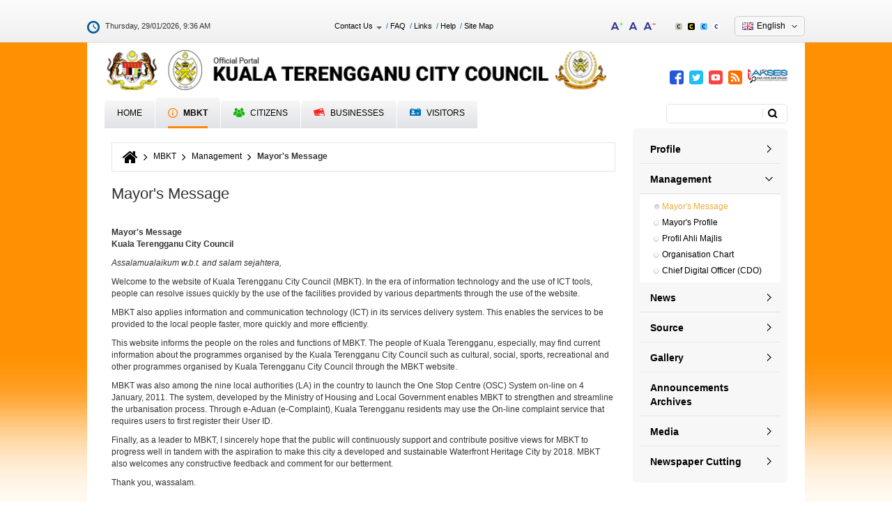

--- FILE ---
content_type: text/html; charset=utf-8
request_url: https://mbkt.terengganu.gov.my/en/mbkt/management/ydps-message
body_size: 18460
content:
<!DOCTYPE html>
<html xmlns="http://www.w3.org/1999/xhtml" xml:lang="en" version="XHTML+RDFa 1.0" dir="ltr"
  xmlns:fb="http://ogp.me/ns/fb#"
  xmlns:og="http://ogp.me/ns#">

<head profile="http://www.w3.org/1999/xhtml/vocab">
  <!--[if IE]><![endif]-->
<meta http-equiv="Content-Type" content="text/html; charset=utf-8" />
<link rel="shortcut icon" href="https://mbkt.terengganu.gov.my/sites/default/files/trg_mpk-footer-logo.png" type="image/png" />
<meta name="viewport" content="width=device-width, initial-scale=1.0" />
<meta name="description" content="Mayor&#039;s MessageKuala Terengganu City CouncilAssalamualaikum w.b.t. and salam sejahtera,Welcome to the website of Kuala Terengganu City Council (MBKT). In the era of information technology and the use of ICT tools, people can resolve issues quickly by the use of the facilities provided by various departments through the use of the website.MBKT also applies information and" />
<meta name="rating" content="general" />
<meta name="generator" content="Drupal 7 (https://www.drupal.org)" />
<link rel="canonical" href="https://mbkt.terengganu.gov.my/en/mbkt/management/ydps-message" />
<link rel="shortlink" href="https://mbkt.terengganu.gov.my/en/node/28" />
<meta http-equiv="content-language" content="ms" />
<meta property="og:site_name" content="Official Portal of Kuala Terengganu City Council (MBKT)" />
<meta property="og:type" content="article" />
<meta property="og:url" content="https://mbkt.terengganu.gov.my/en/mbkt/management/ydps-message" />
<meta property="og:title" content="Mayor&#039;s Message" />
<meta property="og:description" content="Mayor&#039;s MessageKuala Terengganu City CouncilAssalamualaikum w.b.t. and salam sejahtera,Welcome to the website of Kuala Terengganu City Council (MBKT). In the era of information technology and the use of ICT tools, people can resolve issues quickly by the use of the facilities provided by various departments through the use of the website.MBKT also applies information and communication technology (ICT) in its services delivery system." />
<meta property="og:updated_time" content="2018-07-29T09:36:17+08:00" />
<meta property="article:published_time" content="2015-08-12T16:17:22+08:00" />
<meta property="article:modified_time" content="2018-07-29T09:36:17+08:00" />
<meta name="dcterms.title" content="Mayor&#039;s Message" />
<meta name="dcterms.creator" content="primuscoreadmin" />
<meta name="dcterms.description" content="Mayor&#039;s MessageKuala Terengganu City CouncilAssalamualaikum w.b.t. and salam sejahtera,Welcome to the website of Kuala Terengganu City Council (MBKT). In the era of information technology and the use of ICT tools, people can resolve issues quickly by the use of the facilities provided by various departments through the use of the website.MBKT also applies information and communication technology (ICT) in its services delivery system." />
<meta name="dcterms.date" content="2015-08-12T16:17+08:00" />
<meta name="dcterms.type" content="Text" />
<meta name="dcterms.format" content="text/html" />
<meta name="dcterms.identifier" content="https://mbkt.terengganu.gov.my/en/mbkt/management/ydps-message" />
<meta name="dcterms.language" content="ms" />
<link rel="alternate" hreflang="x-default" href="https://mbkt.terengganu.gov.my/ms/mbkt/pengurusan/perutusan-datuk-bandar" />
<link rel="alternate" hreflang="en" href="https://mbkt.terengganu.gov.my/en/mbkt/management/ydps-message" />
  <title>Mayor's Message | Official Portal of Kuala Terengganu City Council (MBKT)</title>
  <link type="text/css" rel="stylesheet" href="https://mbkt.terengganu.gov.my/sites/default/files/advagg_css/css__tuw0FvHdgg_gCrPpgsak2VhIwZULYjzO3M50nxFXkCE__tR8prtcW-Oa5hhiuQvRcVWXOUbGN524INJLQ2-XJZ7Y__XWnk49FlDuViBOqpkbIa1NNId-5rPuD2HYiV73Fm-i8.css" media="all" />
<link type="text/css" rel="stylesheet" href="https://cdnjs.cloudflare.com/ajax/libs/font-awesome/4.4.0/css/font-awesome.min.css" media="all" />
<link type="text/css" rel="stylesheet" href="https://mbkt.terengganu.gov.my/sites/default/files/advagg_css/css__HF7j5QGG6yGo1rDlNnSSHz61qWnKkh_1yw9EEtZviJ0__-TqF-VgIJ-pQCz9XsDTaviJhr8AXQtMYk2Ugj5GYfqE__XWnk49FlDuViBOqpkbIa1NNId-5rPuD2HYiV73Fm-i8.css" media="all" />
<style type="text/css" media="all">
/* <![CDATA[ */
.tb-megamenu.animate .mega > .mega-dropdown-menu,.tb-megamenu.animate.slide .mega > .mega-dropdown-menu > div{transition-delay:200ms;-webkit-transition-delay:200ms;-ms-transition-delay:200ms;-o-transition-delay:200ms;transition-duration:400ms;-webkit-transition-duration:400ms;-ms-transition-duration:400ms;-o-transition-duration:400ms;}

/* ]]> */
</style>
<link type="text/css" rel="stylesheet" href="https://mbkt.terengganu.gov.my/sites/default/files/advagg_css/css__SPIjxwmYZ4bxBIu8LSoOwUVDz3lS44KrmhLa7VyBip4__gHl1DKnpJIzF2gP2FQ3gEQQjraWXc62LUq141K_KzjI__XWnk49FlDuViBOqpkbIa1NNId-5rPuD2HYiV73Fm-i8.css" media="all" />
<link type="text/css" rel="stylesheet" href="https://mbkt.terengganu.gov.my/sites/default/files/advagg_css/css__FumMM19R_ZzXNx9i_1aq9osHqR_DqZjmsWknGgTha9k__1i4cbaGgcerVpF5GJEWa4JFQ9dmQFLt8xSkWUnoe0_g__XWnk49FlDuViBOqpkbIa1NNId-5rPuD2HYiV73Fm-i8.css" media="all" />
<link type="text/css" rel="stylesheet" href="https://mbkt.terengganu.gov.my/sites/default/files/advagg_css/css__D_qSNvvEEg4Qk0H9mkITz6hY3L3f0Df0xczexn95tRE__3eLwe06WOqeSljP3UebdnzVOCzB9eVzMwIXgO5hqyOc__XWnk49FlDuViBOqpkbIa1NNId-5rPuD2HYiV73Fm-i8.css" media="all" />
<link type="text/css" rel="stylesheet" href="https://mbkt.terengganu.gov.my/sites/default/files/advagg_css/css__0M7gYaujNGFrdM42jGcZaoLw0dfVNmS1y9Zwi1nUUVs__hnrnaKTqXKD8ikzm2qb1TlcNYlpU-rLfNd3LcXi50G4__XWnk49FlDuViBOqpkbIa1NNId-5rPuD2HYiV73Fm-i8.css" media="all" />
<link type="text/css" rel="stylesheet" href="https://mbkt.terengganu.gov.my/sites/default/files/advagg_css/css__UAFLl6VUdKPYkBupONQOVurzULJsa50eG12gy1JAUHo__LL98CKJmH-9SVk1ql5g5AXaBwGz0R1Xj_Cpo2i2EKmA__XWnk49FlDuViBOqpkbIa1NNId-5rPuD2HYiV73Fm-i8.css" media="all" />
<link type="text/css" rel="stylesheet" href="https://mbkt.terengganu.gov.my/sites/default/files/advagg_css/css__RVMr79YASQeVMf6Uh389hYh5UKlh-NtNuiuwQT9ly34__Whubzdv9zyTyeqdpEpouWE1QVQ0tGlMpbn3eJpTuHog__XWnk49FlDuViBOqpkbIa1NNId-5rPuD2HYiV73Fm-i8.css" media="print" />
<link type="text/css" rel="stylesheet" href="https://mbkt.terengganu.gov.my/sites/default/files/advagg_css/css__kTawMGgk4MTFS3ytLiFCAwnkITCMn44Xy6hUVHBktRc__XWqgxJL16ZsuJ2GdOdgjAYTX2E0z3I5FkGMqSwpsHg8__XWnk49FlDuViBOqpkbIa1NNId-5rPuD2HYiV73Fm-i8.css" media="all" />
  <script type="text/javascript">
<!--//--><![CDATA[//><!--
;window.google_analytics_domain_name='.mbkt.terengganu.gov.my';window.google_analytics_uacct='UA-73595158-17';
//--><!]]>
</script>
<script type="text/javascript" src="https://mbkt.terengganu.gov.my/sites/default/files/advagg_js/js__AOP_L8uVS2GUyn9_b0j1ksIQKFXPh-ehNXknaRReoC4__iRxhcdEcNnktp9Z6UEDjkGq08gcadbBZ9DoRdq3Bjik__XWnk49FlDuViBOqpkbIa1NNId-5rPuD2HYiV73Fm-i8.js"></script>
<script type="text/javascript" src="https://mbkt.terengganu.gov.my/sites/default/files/advagg_js/js__IffkEokmvAxGZDh_tGFt-ogJIKMghoR-YfLbUEqmjmI__UUgE5xws-Z-_haz97qAJpLoZo8fwbS7_JvhXBgFDXv4__XWnk49FlDuViBOqpkbIa1NNId-5rPuD2HYiV73Fm-i8.js"></script>
<script type="text/javascript">
<!--//--><![CDATA[//><!--
(function(e,o,s,g,a,t,n){e['GoogleAnalyticsObject']=a;e[a]=e[a]||function(){(e[a].q=e[a].q||[]).push(arguments)},e[a].l=1*new Date();t=o.createElement(s),n=o.getElementsByTagName(s)[0];t.async=1;t.src=g;n.parentNode.insertBefore(t,n)})(window,document,'script','https://www.google-analytics.com/analytics.js','ga');ga('create','UA-73595158-17',{'cookieDomain':'.mbkt.terengganu.gov.my'});ga('require','displayfeatures');ga('set','anonymizeIp',!0);ga('send','pageview');
//--><!]]>
</script>
<script type="text/javascript" src="https://mbkt.terengganu.gov.my/sites/default/files/advagg_js/js__wc5E4tKdtI8Mc5NI7I-wriKqMf3R7uSHLglD7o7QpTQ__69wYen5MCiUvTsy-mXz3enAqw4hAkdYc0Kkjsu4ffeQ__XWnk49FlDuViBOqpkbIa1NNId-5rPuD2HYiV73Fm-i8.js"></script>
<script type="text/javascript" src="https://netdna.bootstrapcdn.com/bootstrap/3.1.1/js/bootstrap.min.js"></script>
<script type="text/javascript" src="https://mbkt.terengganu.gov.my/sites/default/files/advagg_js/js__iS85SyAMEiE9gLbh2xogeFACiV187LClduwrcl2JD9A__p792I95BExRa_q49CMhhbkF038GzIFKX52D_yqDAkJE__XWnk49FlDuViBOqpkbIa1NNId-5rPuD2HYiV73Fm-i8.js"></script>
<script type="text/javascript">
<!--//--><![CDATA[//><!--
;jQuery.extend(Drupal.settings,{'basePath':'\/','pathPrefix':'en\/','ajaxPageState':{'theme':'primus_alpha_mpk','theme_token':'tm1Nxy1dsFmdtnbko4Jg-fqXkLZiUc4Zz0opl1V3laY','css':{'modules\/system\/system.base.css':1,'modules\/system\/system.messages.css':1,'modules\/system\/system.theme.css':1,'misc\/ui\/jquery.ui.theme.css':1,'misc\/ui\/jquery.ui.accordion.css':1,'sites\/all\/modules\/calendar\/css\/calendar_multiday.css':1,'modules\/comment\/comment.css':1,'profiles\/panopoly\/modules\/contrib\/date\/date_api\/date.css':1,'profiles\/panopoly\/modules\/contrib\/date\/date_popup\/themes\/datepicker.1.7.css':1,'profiles\/panopoly\/modules\/contrib\/date\/date_repeat_field\/date_repeat_field.css':1,'modules\/field\/theme\/field.css':1,'modules\/node\/node.css':1,'profiles\/panopoly\/modules\/panopoly\/panopoly_admin\/panopoly-admin-navbar.css':1,'profiles\/panopoly\/modules\/panopoly\/panopoly_core\/css\/panopoly-dropbutton.css':1,'profiles\/panopoly\/modules\/panopoly\/panopoly_magic\/css\/panopoly-magic.css':1,'profiles\/panopoly\/modules\/panopoly\/panopoly_theme\/css\/panopoly-featured.css':1,'profiles\/panopoly\/modules\/panopoly\/panopoly_theme\/css\/panopoly-accordian.css':1,'profiles\/panopoly\/modules\/panopoly\/panopoly_theme\/css\/panopoly-layouts.css':1,'profiles\/panopoly\/modules\/panopoly\/panopoly_widgets\/panopoly-widgets.css':1,'profiles\/panopoly\/modules\/panopoly\/panopoly_widgets\/panopoly-widgets-spotlight.css':1,'sites\/all\/modules\/custom\/primuscore_content_fetcher\/css\/primuscore_content_fetcher.css':1,'sites\/all\/modules\/custom\/primuscore_waktu_solat\/css\/waktu-solat.css':1,'profiles\/panopoly\/modules\/contrib\/radix_layouts\/radix_layouts.css':1,'modules\/search\/search.css':1,'modules\/user\/user.css':1,'modules\/forum\/forum.css':1,'profiles\/panopoly\/modules\/contrib\/views\/css\/views.css':1,'profiles\/panopoly\/modules\/contrib\/caption_filter\/caption-filter.css':1,'sites\/all\/modules\/radix_admin\/css\/radix_admin.css':1,'sites\/all\/libraries\/colorbox\/example1\/colorbox.css':1,'profiles\/panopoly\/modules\/contrib\/ctools\/css\/ctools.css':1,'sites\/all\/modules\/lightbox2\/css\/lightbox.css':1,'profiles\/panopoly\/modules\/contrib\/panels\/css\/panels.css':1,'https:\/\/cdnjs.cloudflare.com\/ajax\/libs\/font-awesome\/4.4.0\/css\/font-awesome.min.css':1,'sites\/all\/modules\/tb_megamenu\/css\/base.css':1,'modules\/locale\/locale.css':1,'sites\/all\/modules\/node_embed\/plugins\/node_embed\/node_embed.css':1,'sites\/all\/themes\/primus_alpha_mpk\/modules\/tb_megamenu\/css\/compatibility.css':1,'sites\/all\/themes\/primus_alpha_mpk\/modules\/tb_megamenu\/css\/bootstrap.css':1,'sites\/all\/themes\/primus_alpha_mpk\/modules\/tb_megamenu\/css\/default.css':1,'sites\/all\/themes\/radix\/assets\/stylesheets\/radix-style.css':1,'sites\/all\/themes\/primus_alpha_mpk\/assets\/stylesheets\/screen.css':1,'sites\/all\/themes\/primus_alpha_mpk\/assets\/stylesheets\/ticker.css':1,'sites\/all\/themes\/primus_alpha_mpk\/assets\/stylesheets\/jcarousel.css':1,'sites\/all\/themes\/primus_alpha_mpk\/assets\/stylesheets\/pbt.css':1,'sites\/all\/themes\/primus_alpha_mpk\/assets\/stylesheets\/pbt-amendment.css':1,'sites\/all\/themes\/primus_alpha_mpk\/assets\/stylesheets\/color-scheme.css':1,'sites\/all\/themes\/primus_alpha_mpk\/assets\/stylesheets\/responsive.css':1,'sites\/all\/themes\/radix\/assets\/stylesheets\/radix-print.css':1,'profiles\/panopoly\/modules\/panopoly\/panopoly_images\/panopoly-images.css':1},'js':{'profiles\/panopoly\/modules\/panopoly\/panopoly_widgets\/panopoly-widgets.js':1,'profiles\/panopoly\/modules\/panopoly\/panopoly_widgets\/panopoly-widgets-spotlight.js':1,'profiles\/panopoly\/modules\/contrib\/jquery_update\/replace\/jquery\/1.7\/jquery.min.js':1,'misc\/jquery-extend-3.4.0.js':1,'misc\/jquery-html-prefilter-3.5.0-backport.js':1,'misc\/jquery.once.js':1,'misc\/drupal.js':1,'profiles\/panopoly\/modules\/contrib\/jquery_update\/replace\/ui\/ui\/minified\/jquery.ui.core.min.js':1,'profiles\/panopoly\/modules\/contrib\/jquery_update\/replace\/ui\/ui\/minified\/jquery.ui.widget.min.js':1,'profiles\/panopoly\/modules\/contrib\/jquery_update\/replace\/ui\/ui\/minified\/jquery.ui.tabs.min.js':1,'profiles\/panopoly\/modules\/contrib\/jquery_update\/replace\/ui\/ui\/minified\/jquery.ui.accordion.min.js':1,'profiles\/panopoly\/modules\/panopoly\/panopoly_images\/panopoly-images.js':1,'profiles\/panopoly\/modules\/panopoly\/panopoly_admin\/panopoly-admin.js':1,'profiles\/panopoly\/modules\/panopoly\/panopoly_magic\/panopoly-magic.js':1,'profiles\/panopoly\/modules\/panopoly\/panopoly_theme\/js\/panopoly-accordion.js':1,'sites\/all\/modules\/custom\/primuscore_content_fetcher\/js\/primuscore_content_fetcher.js':1,'sites\/all\/modules\/custom\/primuscore_waktu_solat\/js\/waktu-solat.js':1,'profiles\/panopoly\/modules\/contrib\/caption_filter\/js\/caption-filter.js':1,'sites\/all\/modules\/radix_admin\/js\/radix_admin.js':1,'sites\/all\/libraries\/colorbox\/jquery.colorbox-min.js':1,'sites\/all\/modules\/colorbox\/js\/colorbox.js':1,'sites\/all\/modules\/colorbox\/js\/colorbox_load.js':1,'sites\/all\/modules\/colorbox\/js\/colorbox_inline.js':1,'sites\/all\/modules\/lightbox2\/js\/lightbox.js':1,'profiles\/panopoly\/libraries\/jquery.imagesloaded\/jquery.imagesloaded.min.js':1,'sites\/all\/modules\/tb_megamenu\/js\/tb-megamenu-frontend.js':1,'sites\/all\/modules\/tb_megamenu\/js\/tb-megamenu-touch.js':1,'sites\/all\/modules\/google_analytics\/googleanalytics.js':1,'sites\/all\/libraries\/jquery.jcarousel\/lib\/jquery.jcarousel.min.js':1,'https:\/\/netdna.bootstrapcdn.com\/bootstrap\/3.1.1\/js\/bootstrap.min.js':1,'sites\/all\/themes\/radix\/assets\/javascripts\/modernizr.js':1,'sites\/all\/themes\/radix\/assets\/javascripts\/radix-script.js':1,'sites\/all\/themes\/primus_alpha_mpk\/assets\/javascripts\/ticker.js':1,'sites\/all\/themes\/primus_alpha_mpk\/assets\/javascripts\/jcarousel.js':1,'sites\/all\/themes\/primus_alpha_mpk\/assets\/javascripts\/pbt-script.js':1,'sites\/all\/themes\/primus_alpha_mpk\/assets\/javascripts\/script.js':1}},'colorbox':{'opacity':'0.85','current':'{current} of {total}','previous':'\u00ab Prev','next':'Next \u00bb','close':'Close','maxWidth':'98%','maxHeight':'98%','fixed':!0,'mobiledetect':!0,'mobiledevicewidth':'480px','specificPagesDefaultValue':'admin*\nimagebrowser*\nimg_assist*\nimce*\nnode\/add\/*\nnode\/*\/edit\nprint\/*\nprintpdf\/*\nsystem\/ajax\nsystem\/ajax\/*'},'lightbox2':{'rtl':'0','file_path':'\/(\\w\\w\/)public:\/','default_image':'\/sites\/all\/modules\/lightbox2\/images\/brokenimage.jpg','border_size':10,'font_color':'000','box_color':'fff','top_position':'','overlay_opacity':'0.8','overlay_color':'000','disable_close_click':!0,'resize_sequence':0,'resize_speed':400,'fade_in_speed':400,'slide_down_speed':600,'use_alt_layout':!1,'disable_resize':!1,'disable_zoom':!1,'force_show_nav':!1,'show_caption':!0,'loop_items':!1,'node_link_text':'View Image Details','node_link_target':!1,'image_count':'Image !current of !total','video_count':'Video !current of !total','page_count':'Page !current of !total','lite_press_x_close':'press \u003Ca href=\u0022#\u0022 onclick=\u0022hideLightbox(); return FALSE;\u0022\u003E\u003Ckbd\u003Ex\u003C\/kbd\u003E\u003C\/a\u003E to close','download_link_text':'','enable_login':!1,'enable_contact':!1,'keys_close':'c x 27','keys_previous':'p 37','keys_next':'n 39','keys_zoom':'z','keys_play_pause':'32','display_image_size':'original','image_node_sizes':'()','trigger_lightbox_classes':'','trigger_lightbox_group_classes':'','trigger_slideshow_classes':'','trigger_lightframe_classes':'','trigger_lightframe_group_classes':'','custom_class_handler':0,'custom_trigger_classes':'','disable_for_gallery_lists':!0,'disable_for_acidfree_gallery_lists':!0,'enable_acidfree_videos':!0,'slideshow_interval':5000,'slideshow_automatic_start':!0,'slideshow_automatic_exit':!0,'show_play_pause':!0,'pause_on_next_click':!1,'pause_on_previous_click':!0,'loop_slides':!1,'iframe_width':600,'iframe_height':400,'iframe_border':1,'enable_video':!1,'useragent':'Mozilla\/5.0 (Windows NT 10.0; Win64; x64) AppleWebKit\/537.36 (KHTML, like Gecko) Chrome\/101.0.4951.67 Safari\/537.36'},'CToolsModal':{'modalSize':{'type':'scale','width':'.9','height':'.9','addWidth':0,'addHeight':0,'contentRight':25,'contentBottom':75},'modalOptions':{'opacity':'.55','background-color':'#FFF'},'animationSpeed':'fast','modalTheme':'CToolsModalDialog','throbberTheme':'CToolsModalThrobber'},'panopoly_magic':{'pane_add_preview_mode':'single'},'better_exposed_filters':{'views':{'last_update_website':{'displays':{'block':{'filters':[]}}}}},'googleanalytics':{'trackOutbound':1,'trackMailto':1,'trackDownload':1,'trackDownloadExtensions':'7z|aac|arc|arj|asf|asx|avi|bin|csv|doc(x|m)?|dot(x|m)?|exe|flv|gif|gz|gzip|hqx|jar|jpe?g|js|mp(2|3|4|e?g)|mov(ie)?|msi|msp|pdf|phps|png|ppt(x|m)?|pot(x|m)?|pps(x|m)?|ppam|sld(x|m)?|thmx|qtm?|ra(m|r)?|sea|sit|tar|tgz|torrent|txt|wav|wma|wmv|wpd|xls(x|m|b)?|xlt(x|m)|xlam|xml|z|zip','trackColorbox':1,'trackDomainMode':1},'urlIsAjaxTrusted':{'\/en\/search\/node':!0,'\/en\/mbkt\/management\/ydps-message':!0}});
//--><!]]>
</script>
  <!--[if lt IE 9]>
   <script>
      document.createElement('header');
      document.createElement('nav');
      document.createElement('section');
      document.createElement('article');
      document.createElement('aside');
      document.createElement('footer');
   </script>
  <![endif]-->
</head>
<body class="html not-front not-logged-in no-sidebars page-node page-node- page-node-28 node-type-panopoly-page region-content i18n-en" >
  <div id="skip-link">
    <a href="#main" class="element-invisible element-focusable">Skip to main content</a>
  </div>
    <div id="all-wrapper">
<div id="mobile-menu-content-container" class="mobile-menu-content-container">
  <div id="mobile-menu-wrapper" class="mobile-menu-wrapper">
    <div id="mobile-menu-inner" class="container">
      <div class="mobile-menu-inner row">
        <div id="mobile-menu"><i class="fa fa-bars"></i> <span class="mobile-menu-text">MENU</span></div>
      </div>
    </div>
  </div>

  <div id="mobile-menu-content-wrapper" class="mobile-menu-content-wrapper">
    <div id="mobile-menu-container" class="mobile-menu-container">
        <div class="region region-mobile-menu">
    <div id="block-menu-block-5" class="block block-menu-block mobile-menu-wrapper">

    
  <div class="content">
    <div class="menu-block-wrapper menu-block-5 menu-name-main-menu parent-mlid-0 menu-level-1">
  <ul class="menu nav nav-pills nav-stacked"><li class="first leaf menu-mlid-1583 menu-link-home"><a href="/en" title="">Home</a></li>
<li class="expanded active-trail menu-mlid-1584 dropdown active menu-link-mbkt"><a href="/en/mbkt/profile/background" class="active-trail dropdown-toggle" data-toggle="dropdown" data-target="#">MBKT<span class="caret"></span></a><ul class="dropdown-menu"><li class="first expanded menu-mlid-1585 dropdown-submenu menu-link-profile"><a href="/en/mbkt/profile/background" title="" class="dropdown-toggle" data-toggle="dropdown" data-target="#">Profile</a><ul class="dropdown-menu"><li class="first leaf menu-mlid-1586 menu-link-background"><a href="/en/mbkt/profile/background" title="">Background</a></li>
<li class="leaf menu-mlid-1619 menu-link-mission--vision"><a href="/en/mbkt/profile/mission-vision" title="">Mission &amp; Vision</a></li>
<li class="leaf menu-mlid-1618 menu-link-objective"><a href="/en/mbkt/profile/objective" title="">Objective</a></li>
<li class="leaf menu-mlid-1588 menu-link-function"><a href="/en/mbkt/profile/function" title="">Function</a></li>
<li class="leaf menu-mlid-1587 menu-link-logo"><a href="/en/mbkt/profile/logo" title="">Logo</a></li>
<li class="leaf menu-mlid-3589 menu-link-open-data"><a href="/en/open-data" title="">Open Data</a></li>
<li class="leaf menu-mlid-1621 menu-link-clients-charter"><a href="/en/mbkt/profile/clients-charter">Client&#039;s Charter</a></li>
<li class="last leaf menu-mlid-3594 menu-link-clients-charter-achievement"><a href="/en/mbkt/profile/clients-charter-achievement" title="">Clients Charter Achievement</a></li>
</ul></li>
<li class="expanded active-trail active menu-mlid-1623 dropdown-submenu active active menu-link-management"><a href="/en/mbkt/management/ydps-message" title="" class="active-trail dropdown-toggle active" data-toggle="dropdown" data-target="#">Management</a><ul class="dropdown-menu"><li class="first leaf active-trail active menu-mlid-1624 active active menu-link-mayors-message"><a href="/en/mbkt/management/ydps-message" title="" class="active-trail active">Mayor&#039;s Message</a></li>
<li class="leaf menu-mlid-1625 menu-link-mayors-profile"><a href="/en/mayors-profile">Mayor&#039;s Profile</a></li>
<li class="leaf menu-mlid-1626 menu-link-profil-ahli-majlis"><a href="/en/councilors-profile">Profil Ahli Majlis</a></li>
<li class="leaf menu-mlid-1627 menu-link-organisation-chart"><a href="/en/organisation-chart" title="">Organisation Chart</a></li>
<li class="last leaf menu-mlid-3590 menu-link-chief-digital-officer-cdo"><a href="/en/node/1706" title="">Chief Digital Officer (CDO)</a></li>
</ul></li>
<li class="expanded menu-mlid-1636 dropdown-submenu menu-link-news"><a href="/en/mbkt/media-centre/news" class="dropdown-toggle" data-toggle="dropdown" data-target="#">News</a><ul class="dropdown-menu"><li class="first last leaf menu-mlid-2044 menu-link-news-archives"><a href="/en/mbkt/media-centre/news/news-archives" title="">News Archives</a></li>
</ul></li>
<li class="expanded menu-mlid-1628 dropdown-submenu menu-link-source"><a href="/en/mbkt/resource/legislation" class="dropdown-toggle" data-toggle="dropdown" data-target="#">Source</a><ul class="dropdown-menu"><li class="first leaf menu-mlid-1629 menu-link-legislation"><a href="/en/mbkt/resource/legislation" title="">Legislation</a></li>
<li class="leaf menu-mlid-1630 menu-link-circular--guidelines"><a href="/en/mbkt/resource/circular-guidelines" title="">Circular &amp; Guidelines</a></li>
<li class="leaf menu-mlid-1631 menu-link-publications"><a href="/en/publications">Publications</a></li>
<li class="leaf menu-mlid-3272 menu-link-strategic-plan"><a href="/en/mbkt/resource/strategic-plan">Strategic Plan</a></li>
<li class="last expanded menu-mlid-1633 dropdown-submenu menu-link-downloads"><a href="/en/mbkt/resource/downloads" title="" class="dropdown-toggle" data-toggle="dropdown" data-target="#">Downloads</a><ul class="dropdown-menu"><li class="first leaf menu-mlid-2993 menu-link-borang-keahlian-kelab-eksklusif"><a href="/en/node/450">Borang Keahlian Kelab Eksklusif</a></li>
<li class="expanded menu-mlid-2994 dropdown-submenu menu-link-jabatan-kawalan-bangunan"><a href="/en/node/448" class="dropdown-toggle" data-toggle="dropdown" data-target="#">Jabatan Kawalan Bangunan</a><ul class="dropdown-menu"><li class="first last leaf menu-mlid-2998 menu-link-kelulusan-pelan-bangunan-8-jam"><a href="/en/node/673">Kelulusan Pelan Bangunan 8 Jam</a></li>
</ul></li>
<li class="leaf menu-mlid-2999 menu-link-jabatan-kejuruteraan-dan-infrastruktur-awam"><a href="/en/node/690" title="">Jabatan Kejuruteraan dan Infrastruktur Awam</a></li>
<li class="leaf menu-mlid-2995 menu-link-jabatan-kesihatan-persekitaran"><a href="/en/node/447">Jabatan Kesihatan Persekitaran</a></li>
<li class="leaf menu-mlid-3561 menu-link-jabatan-landskap"><a href="/en/node/1318">Jabatan Landskap</a></li>
<li class="leaf menu-mlid-2996 menu-link-jabatan-perancangan-bandar"><a href="/en/node/446">Jabatan Perancangan Bandar</a></li>
<li class="leaf menu-mlid-3562 menu-link-unit-pesuruhjaya-bangunan-cob"><a href="https://mbkt.terengganu.gov.my/ms/mbkt/sumber/muat-turun-borang/unit-pesuruhjaya-bangunan-cob" title="">Unit Pesuruhjaya Bangunan (COB)</a></li>
<li class="last leaf menu-mlid-2997 menu-link-unit-pusat-setempat-osc"><a href="/en/node/449">Unit Pusat Setempat (OSC)</a></li>
</ul></li>
</ul></li>
<li class="expanded menu-mlid-3003 dropdown-submenu menu-link-gallery"><a href="/en/mbkt/media-centre/business-trip-kuala-terengganu-city-council-ipoh-city-council" title="" class="dropdown-toggle" data-toggle="dropdown" data-target="#">Gallery</a><ul class="dropdown-menu"><li class="first last leaf menu-mlid-3004 menu-link-gallery-archives"><a href="/en/mbkt/media-centre/gallery/gallery-archives" title="">Gallery Archives</a></li>
</ul></li>
<li class="leaf menu-mlid-2043 menu-link-announcements-archives"><a href="/en/mbkt/media-centre/announcements/announcements-archives" title="">Announcements Archives</a></li>
<li class="expanded menu-mlid-3277 dropdown-submenu menu-link-media"><a href="http://mbkt.terengganu.gov.my/ms/mbkt/pusat-media/media/lagu" title="" class="dropdown-toggle" data-toggle="dropdown" data-target="#">Media</a><ul class="dropdown-menu"><li class="first last leaf menu-mlid-3280 menu-link-songs-list"><a href="/en/node/1041" title="">Songs List</a></li>
</ul></li>
<li class="last expanded menu-mlid-3010 dropdown-submenu menu-link-newspaper-cutting"><a href="/en/node/772" class="dropdown-toggle" data-toggle="dropdown" data-target="#">Newspaper Cutting</a><ul class="dropdown-menu"><li class="first leaf menu-mlid-3013 menu-link-2016"><a href="/en/node/780">2016</a></li>
<li class="leaf menu-mlid-3008 menu-link-2017"><a href="/en/node/771">2017</a></li>
<li class="leaf menu-mlid-3281 menu-link-2018"><a href="/en/node/1189">2018</a></li>
<li class="last leaf menu-mlid-3282 menu-link-2019"><a href="/en/node/1190">2019</a></li>
</ul></li>
</ul></li>
<li class="expanded menu-mlid-1589 dropdown menu-link-citizens"><a href="/en/citizens/services/tax-assessment" title="" class="dropdown-toggle" data-toggle="dropdown" data-target="#">Citizens<span class="caret"></span></a><ul class="dropdown-menu"><li class="first expanded menu-mlid-1639 dropdown-submenu menu-link-services"><a href="/en/citizens/services/tax-assessment" title="" class="dropdown-toggle" data-toggle="dropdown" data-target="#">Services</a><ul class="dropdown-menu"><li class="first leaf menu-mlid-1640 menu-link-tax-assessment"><a href="/en/citizens/services/tax-assessment" title="">Tax Assessment</a></li>
<li class="leaf menu-mlid-1641 menu-link-waste-management"><a href="/en/citizens/services/waste-management">Waste Management</a></li>
<li class="leaf menu-mlid-1642 menu-link-landscape-maintenance"><a href="/en/citizens/services/landscape-maintenance" title="">Landscape Maintenance</a></li>
<li class="leaf menu-mlid-1646 menu-link-mobile-counters"><a href="/en/citizens/services/mobile-counters">Mobile Counters</a></li>
<li class="leaf menu-mlid-1647 menu-link-counters"><a href="/en/citizens/services/counters" title="">Counters</a></li>
<li class="leaf menu-mlid-1649 menu-link-licensing"><a href="/en/citizens/services/licensing" title="">Licensing</a></li>
<li class="leaf menu-mlid-1650 menu-link-rental"><a href="/en/citizens/services/rental">Rental</a></li>
<li class="leaf menu-mlid-1651 menu-link-parking"><a href="/en/citizens/services/parking" title="">Parking</a></li>
<li class="leaf menu-mlid-1652 menu-link-library"><a href="/en/citizens/services/library">Library</a></li>
<li class="leaf menu-mlid-1653 menu-link-court"><a href="/en/citizens/services/court" title="">Court</a></li>
<li class="leaf menu-mlid-1655 menu-link-sports--recreations"><a href="/en/citizens/services/sports-recreations" title="">Sports &amp; Recreations</a></li>
<li class="last leaf menu-mlid-1656 menu-link-cctv-system"><a href="/en/citizens/services/cctv-system" title="">CCTV System</a></li>
</ul></li>
<li class="expanded menu-mlid-1657 dropdown-submenu menu-link-e-services"><a href="/en/e-services" title="" class="dropdown-toggle" data-toggle="dropdown" data-target="#">e-Services</a><ul class="dropdown-menu"><li class="first leaf menu-mlid-1843 menu-link-e-payment"><a href="/en/citizens/e-services/e-payment" title="">e-Payment</a></li>
<li class="collapsed menu-mlid-1842 menu-link-e-license"><a href="/en/citizens/e-services/e-license" title="">e-License</a></li>
<li class="leaf menu-mlid-1846 menu-link-complaints-portal"><a href="https://online.mbkt.gov.my/aduanv3/lapor.php" title="">Complaints Portal</a></li>
<li class="last leaf menu-mlid-3595 menu-link-e-service-statistics"><a href="/en/citizens/e-services/e-service-statistics" title="">e-Service Statistics</a></li>
</ul></li>
<li class="last expanded menu-mlid-1658 dropdown-submenu menu-link-community--programme"><a href="/en/citizens/community-programme/poll" title="" class="dropdown-toggle" data-toggle="dropdown" data-target="#">Community &amp; Programme</a><ul class="dropdown-menu"><li class="first leaf menu-mlid-1660 menu-link-poll"><a href="/en/citizens/community-programme/poll" title="">Poll</a></li>
<li class="last leaf menu-mlid-2426 menu-link-forum"><a href="/en/forum" title="">Forum</a></li>
</ul></li>
</ul></li>
<li class="expanded menu-mlid-1590 dropdown menu-link-businesses"><a href="/en/businesses/application" title="" class="dropdown-toggle" data-toggle="dropdown" data-target="#">Businesses<span class="caret"></span></a><ul class="dropdown-menu"><li class="first leaf menu-mlid-1663 menu-link-application"><a href="/en/businesses/application">Application</a></li>
<li class="leaf menu-mlid-1664 menu-link-licensing"><a href="/en/businesses/licensing" title="">Licensing</a></li>
<li class="leaf menu-mlid-1665 menu-link-rental"><a href="/en/businesses/rental" title="">Rental</a></li>
<li class="expanded menu-mlid-1666 dropdown-submenu menu-link-tenders--quotations"><a href="/en/businesses/tenders-quotations" title="" class="dropdown-toggle" data-toggle="dropdown" data-target="#">Tenders &amp; Quotations</a><ul class="dropdown-menu"><li class="first last leaf menu-mlid-2116 menu-link-tenders--quotations-archives"><a href="/en/businesses/tenders-quotations/tenders-quotations-archives" title="">Tenders &amp; Quotations Archives</a></li>
</ul></li>
<li class="leaf menu-mlid-1667 menu-link-services"><a href="/en/businesses/services" title="">Services</a></li>
<li class="expanded menu-mlid-1668 dropdown-submenu menu-link-economic-development"><a href="/en/businesses/economic-development/industrial-areas" title="" class="dropdown-toggle" data-toggle="dropdown" data-target="#">Economic Development</a><ul class="dropdown-menu"><li class="first leaf menu-mlid-1669 menu-link-industrial-areas"><a href="/en/businesses/economic-development/industrial-areas" title="">Industrial Areas</a></li>
<li class="leaf menu-mlid-1670 menu-link-business-premises"><a href="/en/businesses/economic-development/business-premises">Business Premises</a></li>
<li class="last leaf menu-mlid-1671 menu-link-business-opportunity"><a href="/en/businesses/economic-development/business-opportunity" title="">Business Opportunity</a></li>
</ul></li>
<li class="last expanded menu-mlid-1672 dropdown-submenu menu-link-legislation"><a href="/en/acts" class="dropdown-toggle" data-toggle="dropdown" data-target="#">Legislation</a><ul class="dropdown-menu"><li class="first leaf menu-mlid-1673 menu-link-acts"><a href="/en/acts" title="">Acts</a></li>
<li class="leaf menu-mlid-1674 menu-link-bylaws"><a href="/en/businesses/legislation/bylaws" title="">Bylaws</a></li>
<li class="leaf menu-mlid-1675 menu-link-enactments"><a href="/en/businesses/legislation/enactments" title="">Enactments</a></li>
<li class="leaf menu-mlid-1676 menu-link-order"><a href="/en/businesses/legislation/order" title="">Order</a></li>
<li class="leaf menu-mlid-1677 menu-link-methods"><a href="/en/businesses/legislation/methods" title="">Methods</a></li>
<li class="last leaf menu-mlid-1678 menu-link-appeal-board"><a href="/en/businesses/legislation/appeal-board" title="">Appeal Board</a></li>
</ul></li>
</ul></li>
<li class="last expanded menu-mlid-1591 dropdown menu-link-visitors"><a href="/en/visitors/kuala-terengganu-info" title="" class="dropdown-toggle" data-toggle="dropdown" data-target="#">Visitors<span class="caret"></span></a><ul class="dropdown-menu"><li class="first leaf menu-mlid-1679 menu-link-kuala-terengganu-info"><a href="/en/visitors/kuala-terengganu-info" title="">Kuala Terengganu Info</a></li>
<li class="leaf menu-mlid-1680 menu-link-transportation"><a href="/en/visitors/transportation" title="">Transportation</a></li>
<li class="expanded menu-mlid-1681 dropdown-submenu menu-link-places-of-interest"><a href="/en/visitors/places-interest" class="dropdown-toggle" data-toggle="dropdown" data-target="#">Places of Interest</a><ul class="dropdown-menu"><li class="first last leaf menu-mlid-2160 menu-link-places-of-interest-map"><a href="/en/visitors/places-interest/places-interest-map" title="">Places of Interest Map</a></li>
</ul></li>
<li class="leaf menu-mlid-1682 menu-link-accomodation"><a href="/en/visitors/accomodation">Accomodation</a></li>
<li class="leaf menu-mlid-1683 menu-link-food--dining"><a href="/en/visitors/food-dining">Food &amp; Dining</a></li>
<li class="leaf menu-mlid-1684 menu-link-shopping"><a href="/en/visitors/shopping-centre-around-kuala-terengganu">Shopping</a></li>
<li class="leaf menu-mlid-1685 menu-link-recreation"><a href="/en/visitors/recreation" title="">Recreation</a></li>
<li class="expanded menu-mlid-1686 dropdown-submenu menu-link-places-of-worship"><a href="/en/visitors/places-worship/mosques-around-kuala-terengganu" title="" class="dropdown-toggle" data-toggle="dropdown" data-target="#">Places of Worship</a><ul class="dropdown-menu"><li class="first leaf menu-mlid-1687 menu-link-mosques"><a href="/en/visitors/places-worship/mosques-around-kuala-terengganu" title="">Mosques</a></li>
<li class="leaf menu-mlid-1688 menu-link-buddhist-temple"><a href="/en/visitors/places-worship/buddhist-temple-around-kuala-terengganu">Buddhist Temple</a></li>
<li class="leaf menu-mlid-1689 menu-link-hindu-temple"><a href="/en/visitors/places-worship/hindu-temple-and-church-around-kuala-terengganu" title="">Hindu Temple</a></li>
<li class="last leaf menu-mlid-1690 menu-link-church"><a href="/en/visitors/places-worship/church" title="">Church</a></li>
</ul></li>
<li class="last expanded menu-mlid-1691 dropdown-submenu menu-link-education"><a href="/en/visitors/education/higher-education" class="dropdown-toggle" data-toggle="dropdown" data-target="#">Education</a><ul class="dropdown-menu"><li class="first leaf menu-mlid-1692 menu-link-higher-education"><a href="/en/visitors/education/higher-education" title="">Higher Education</a></li>
<li class="leaf menu-mlid-1693 menu-link-vocational-centre"><a href="/en/visitors/education/vocational-centre">Vocational Centre</a></li>
<li class="leaf menu-mlid-1694 menu-link-schools"><a href="/en/visitors/education/schools">Schools</a></li>
<li class="last leaf menu-mlid-1698 menu-link-district-education-offices"><a href="/en/visitors/education/district-education-offices" title="">District Education Offices</a></li>
</ul></li>
</ul></li>
</ul></div>
  </div>
</div>
  </div>
    </div>
  </div>
</div>
<div class="clearfix"></div>
<div id="desktop-content-wrapper">
    <header id="top-header" class="top-header">
    <div id="top-header-container-wrapper" class="top-header-container-wrapper">
      <div id="top-header-container" class="top-header-container container">
        <div class="top-header-container-inner row">
            <div class="region region-top-header">
    <div id="block-block-18" class="block block-block">

    
  <div class="content">
    <form id="splwpk-search-function" splwpk-search-function="splwpk-search-function"></form> 
<h1 class="hdn-splw" style="display:none;">Majlis Bandaraya Kuala Terengganu</h1>  </div>
</div>
<div id="block-block-21" class="block block-block">

    
  <div class="content">
    <form id="splwpk-advanced-search-function" splwpk-advanced-search-function="splwpk-advanced-search-function">&nbsp;</form>
<meta name="google-site-verification" content="zYPulRvs5h0uGukO4z9aY6fIexkRkdsTB8WOdXEaewI" />  </div>
</div>
<div id="block-block-6" class="block block-block col-sm-3 header-clock no-padding-left">

    
  <div class="content">
    <!--smart_paging_autop_filter--><!--smart_paging_filter--><div class="header-date-wrapper">
    <i class="ikon-jkt-clock"></i>&nbsp;<i id="clock-date"></i>
</div>  </div>
</div>
<div id="block-tb-megamenu-menu-top-menu" class="block block-tb-megamenu col-sm-5 top-header-menu-nav">

    
  <div class="content">
    <div  class="tb-megamenu tb-megamenu-menu-top-menu">
      <button data-target=".nav-collapse" data-toggle="collapse" class="btn btn-navbar tb-megamenu-button" type="button">
      <i class="fa fa-reorder"></i>
    </button>
    <div class="nav-collapse  always-show">
    <ul  class="tb-megamenu-nav nav level-0 items-6">
  <li  data-id="1608" data-level="1" data-type="menu_item" data-class="" data-xicon="" data-caption="" data-alignsub="" data-group="0" data-hidewcol="0" data-hidesub="0" class="tb-megamenu-item level-1 mega dropdown">
  <a href="/en/contact-us"  class="dropdown-toggle" title="Contact Us">
        
    Contact Us          <span class="caret"></span>
          </a>
  <div  data-class="" data-width="" class="tb-megamenu-submenu dropdown-menu mega-dropdown-menu nav-child">
  <div class="mega-dropdown-inner">
    <div  class="tb-megamenu-row row-fluid">
  <div  data-class="" data-width="12" data-hidewcol="0" id="tb-megamenu-column-1" class="tb-megamenu-column span12  mega-col-nav">
  <div class="tb-megamenu-column-inner mega-inner clearfix">
        <ul  class="tb-megamenu-subnav mega-nav level-1 items-2">
  <li  data-id="1614" data-level="2" data-type="menu_item" data-class="" data-xicon="" data-caption="" data-alignsub="" data-group="0" data-hidewcol="0" data-hidesub="0" class="tb-megamenu-item level-2 mega">
  <a href="/en/contact-us/directory"  title="Directory">
        
    Directory          </a>
  </li>

<li  data-id="3580" data-level="2" data-type="menu_item" data-class="" data-xicon="" data-caption="" data-alignsub="" data-group="0" data-hidewcol="0" data-hidesub="0" class="tb-megamenu-item level-2 mega">
  <a href="/en/feedback-form"  title="Feedback">
        
    Feedback          </a>
  </li>
</ul>
  </div>
</div>
</div>
  </div>
</div>
</li>

<li  data-id="1609" data-level="1" data-type="menu_item" data-class="" data-xicon="" data-caption="" data-alignsub="" data-group="0" data-hidewcol="0" data-hidesub="0" class="tb-megamenu-item level-1 mega">
  <a href="/en/faq"  title="FAQ">
        
    FAQ          </a>
  </li>

<li  data-id="1610" data-level="1" data-type="menu_item" data-class="" data-xicon="" data-caption="" data-alignsub="" data-group="0" data-hidewcol="0" data-hidesub="0" class="tb-megamenu-item level-1 mega">
  <a href="/en/links"  title="Links">
        
    Links          </a>
  </li>

<li  data-id="1611" data-level="1" data-type="menu_item" data-class="" data-xicon="" data-caption="" data-alignsub="" data-group="0" data-hidewcol="0" data-hidesub="0" class="tb-megamenu-item level-1 mega">
  <a href="/en/help"  title="Help">
        
    Help          </a>
  </li>

<li  data-id="1612" data-level="1" data-type="menu_item" data-class="" data-xicon="" data-caption="" data-alignsub="" data-group="0" data-hidewcol="0" data-hidesub="0" class="tb-megamenu-item level-1 mega">
  <a href="/en/sitemap"  title="Site Map">
        
    Site Map          </a>
  </li>
</ul>
      </div>
  </div>
  </div>
</div>
<div id="block-locale-language" class="block block-locale col-sm-12 col-md-2 no-padding-left no-padding-right">

    
  <div class="content">
    <ul class="language-switcher-locale-url"><li class="en first active"><a href="/en/mbkt/management/ydps-message" class="language-link active" xml:lang="en">English</a></li>
<li class="ms last"><a href="/ms/mbkt/pengurusan/perutusan-datuk-bandar" class="language-link" xml:lang="ms">Bahasa Melayu</a></li>
</ul>  </div>
</div>
<div id="block-block-7" class="block block-block header-w3c col-md-2 col-sm-12 no-padding-left no-padding-right">

    
  <div class="content">
    <!--smart_paging_autop_filter--><!--smart_paging_filter--><div splwpk-w3c="splwpk-w3c" class="header-w3c-wrapper">
    <span class="ikon-w3c ikon-jkt-w3c-font ikon-jkt-w3c-font-big"></span>
    <span class="ikon-w3c ikon-jkt-w3c-font ikon-jkt-w3c-font-normal"></span>
    <span class="ikon-w3c ikon-jkt-w3c-font ikon-jkt-w3c-font-small"></span>
    <span style="margin-right:20px"></span>
    <span class="ikon-w3c ikon-jkt-w3c-color ikon-jkt-w3c-color-first"></span>
    <span class="ikon-w3c ikon-jkt-w3c-color ikon-jkt-w3c-color-second"></span>
    <span class="ikon-w3c ikon-jkt-w3c-color ikon-jkt-w3c-color-third"></span>
    <span class="ikon-w3c ikon-jkt-w3c-color ikon-jkt-w3c-color-reset"></span>
</div>  </div>
</div>
<div id="block-block-22" class="block block-block">

    
  <div class="content">
    <span><a href="#" title=""  splwpk-multilang="splwpk-multilang"></a></span>  </div>
</div>
  </div>
        </div>
      </div>
    </div>
  </header>
  <div class="clearfix"></div>
        <div id="page-background-wrapper">
      <section id="page">
      <div id="page-wrapper" class="page-wrapper">
        <div id="page-container" class="page-container container">
          <div class="page-container-inner row">
                          <div id="logo-wrapper" class="region-wrapper">
                <div id="logo-container">
                  <div class="logo-drupal">
                                      </div>
                  <div class="row">
                      <div class="region region-logo">
    <div id="block-block-1" class="block block-block mpaj-logo col-md-9">

    
  <div class="content">
    <!--smart_paging_autop_filter--><!--smart_paging_filter--><div><img class="fluid" rel="lightbox" src="/sites/all/themes/primus_alpha_mpk/images/trg_mpk-header-eng.png" width="764" height="66" /></div>  </div>
</div>
<div id="block-block-2" class="block block-block col-md-3 social-link-header">

    
  <div class="content">
    <!--smart_paging_autop_filter--><!--smart_paging_filter--><p><a href="https://www.facebook.com/MajlisBandarayaKualaTerengganu/" target="_blank"><i class="ikon-jkt-facebook"></i></a> <a href="https://twitter.com/mbkterengganu" target="_blank"><i class="ikon-jkt-twitter"></i></a> <a href="https://www.youtube.com/channel/UCu91RT7Jy0pnVRZ5hQ6IFQQ" target="_blank"><i class="ikon-jkt-youtube"></i></a> <a href="/en/feed.rss"><i class="ikon-jkt-rss"></i></a> <a href="/en/1akses"><img rel="lightbox" src="/sites/all/themes/primus_alpha_mpk/images/icon-akses.png" width="57" height="20" /></a></p>  </div>
</div>
  </div>
                  </div>
                </div>
              </div>
              <div class="clearfix"></div>
                                      <div id="menu-wrapper" class="region-wrapper">
                <div id="menu-container" class="row">
                    <div class="region region-menu">
    <div id="block-tb-megamenu-main-menu" class="block block-tb-megamenu col-sm-9 main-menu-nav">

    
  <div class="content">
    <div  data-duration="400" data-delay="200" id="tb-megamenu-main-menu" class="tb-megamenu tb-megamenu-main-menu animate slide">
      <button data-target=".nav-collapse" data-toggle="collapse" class="btn btn-navbar tb-megamenu-button" type="button">
      <i class="fa fa-reorder"></i>
    </button>
    <div class="nav-collapse  always-show">
    <ul  class="tb-megamenu-nav nav level-0 items-5">
  <li  data-id="1583" data-level="1" data-type="menu_item" data-class="" data-xicon="" data-caption="" data-alignsub="" data-group="0" data-hidewcol="0" data-hidesub="0" class="tb-megamenu-item level-1 mega">
  <a href="/en"  title="Home">
        
    Home          </a>
  </li>

<li  data-id="1584" data-level="1" data-type="menu_item" data-class="" data-xicon="ikon-jkt-info" data-caption="" data-alignsub="" data-group="0" data-hidewcol="0" data-hidesub="0" class="tb-megamenu-item level-1 mega dropdown active active-trail">
  <a href="/en/mbkt/profile/background"  class="dropdown-toggle" title="MBKT">
          <i class="ikon-jkt-info"></i>
        
    MBKT          </a>
  <div  data-class="" data-width="600" style="width: 600px;" class="tb-megamenu-submenu dropdown-menu mega-dropdown-menu nav-child">
  <div class="mega-dropdown-inner">
    <div  class="tb-megamenu-row row-fluid">
  <div  data-class="" data-width="4" data-hidewcol="0" id="tb-megamenu-column-5" class="tb-megamenu-column span4  mega-col-nav">
  <div class="tb-megamenu-column-inner mega-inner clearfix">
        <ul  class="tb-megamenu-subnav mega-nav level-1 items-3">
  <li  data-id="1585" data-level="2" data-type="menu_item" data-class="" data-xicon="" data-caption="" data-alignsub="" data-group="1" data-hidewcol="0" data-hidesub="0" class="tb-megamenu-item level-2 mega mega-group">
  <a href="/en/mbkt/profile/background"  class="mega-group-title" title="Profile">
        
    Profile          </a>
  <div  data-class="" data-width="" class="tb-megamenu-submenu mega-group-ct nav-child">
  <div class="mega-dropdown-inner">
    <div  class="tb-megamenu-row row-fluid">
  <div  data-class="" data-width="12" data-hidewcol="0" id="tb-megamenu-column-2" class="tb-megamenu-column span12  mega-col-nav">
  <div class="tb-megamenu-column-inner mega-inner clearfix">
        <ul  class="tb-megamenu-subnav mega-nav level-2 items-8">
  <li  data-id="1586" data-level="3" data-type="menu_item" data-class="" data-xicon="" data-caption="" data-alignsub="" data-group="0" data-hidewcol="0" data-hidesub="0" class="tb-megamenu-item level-3 mega">
  <a href="/en/mbkt/profile/background"  title="Background">
        
    Background          </a>
  </li>

<li  data-id="1619" data-level="3" data-type="menu_item" data-class="" data-xicon="" data-caption="" data-alignsub="" data-group="0" data-hidewcol="0" data-hidesub="0" class="tb-megamenu-item level-3 mega">
  <a href="/en/mbkt/profile/mission-vision"  title="Mission &amp; Vision">
        
    Mission & Vision          </a>
  </li>

<li  data-id="1618" data-level="3" data-type="menu_item" data-class="" data-xicon="" data-caption="" data-alignsub="" data-group="0" data-hidewcol="0" data-hidesub="0" class="tb-megamenu-item level-3 mega">
  <a href="/en/mbkt/profile/objective"  title="Objective">
        
    Objective          </a>
  </li>

<li  data-id="1588" data-level="3" data-type="menu_item" data-class="" data-xicon="" data-caption="" data-alignsub="" data-group="0" data-hidewcol="0" data-hidesub="0" class="tb-megamenu-item level-3 mega">
  <a href="/en/mbkt/profile/function"  title="Function">
        
    Function          </a>
  </li>

<li  data-id="1587" data-level="3" data-type="menu_item" data-class="" data-xicon="" data-caption="" data-alignsub="" data-group="0" data-hidewcol="0" data-hidesub="0" class="tb-megamenu-item level-3 mega">
  <a href="/en/mbkt/profile/logo"  title="Logo">
        
    Logo          </a>
  </li>

<li  data-id="3589" data-level="3" data-type="menu_item" data-class="" data-xicon="" data-caption="" data-alignsub="" data-group="0" data-hidewcol="0" data-hidesub="0" class="tb-megamenu-item level-3 mega">
  <a href="/en/open-data"  title="Open Data">
        
    Open Data          </a>
  </li>

<li  data-id="1621" data-level="3" data-type="menu_item" data-class="" data-xicon="" data-caption="" data-alignsub="" data-group="0" data-hidewcol="0" data-hidesub="0" class="tb-megamenu-item level-3 mega">
  <a href="/en/mbkt/profile/clients-charter" >
        
    Client's Charter          </a>
  </li>

<li  data-id="3594" data-level="3" data-type="menu_item" data-class="" data-xicon="" data-caption="" data-alignsub="" data-group="0" data-hidewcol="0" data-hidesub="0" class="tb-megamenu-item level-3 mega">
  <a href="/en/mbkt/profile/clients-charter-achievement"  title="Clients Charter Achievement">
        
    Clients Charter Achievement          </a>
  </li>
</ul>
  </div>
</div>
</div>
  </div>
</div>
</li>

<li  data-id="1636" data-level="2" data-type="menu_item" data-class="" data-xicon="" data-caption="" data-alignsub="" data-group="1" data-hidewcol="0" data-hidesub="0" class="tb-megamenu-item level-2 mega mega-group">
  <a href="/en/mbkt/media-centre/news"  class="mega-group-title">
        
    News          </a>
  <div  data-class="" data-width="" class="tb-megamenu-submenu mega-group-ct nav-child">
  <div class="mega-dropdown-inner">
    <div  class="tb-megamenu-row row-fluid">
  <div  data-class="" data-width="12" data-hidewcol="0" id="tb-megamenu-column-3" class="tb-megamenu-column span12  mega-col-nav">
  <div class="tb-megamenu-column-inner mega-inner clearfix">
        <ul  class="tb-megamenu-subnav mega-nav level-2 items-1">
  <li  data-id="2044" data-level="3" data-type="menu_item" data-class="" data-xicon="" data-caption="" data-alignsub="" data-group="0" data-hidewcol="0" data-hidesub="0" class="tb-megamenu-item level-3 mega">
  <a href="/en/mbkt/media-centre/news/news-archives"  title="News Archives">
        
    News Archives          </a>
  </li>
</ul>
  </div>
</div>
</div>
  </div>
</div>
</li>

<li  data-id="1623" data-level="2" data-type="menu_item" data-class="" data-xicon="" data-caption="" data-alignsub="" data-group="1" data-hidewcol="0" data-hidesub="0" class="tb-megamenu-item level-2 mega mega-group active active-trail">
  <a href="/en/mbkt/management/ydps-message"  class="mega-group-title" title="Management">
        
    Management          </a>
  <div  data-class="" data-width="" class="tb-megamenu-submenu mega-group-ct nav-child">
  <div class="mega-dropdown-inner">
    <div  class="tb-megamenu-row row-fluid">
  <div  data-class="" data-width="12" data-hidewcol="0" id="tb-megamenu-column-4" class="tb-megamenu-column span12  mega-col-nav">
  <div class="tb-megamenu-column-inner mega-inner clearfix">
        <ul  class="tb-megamenu-subnav mega-nav level-2 items-5">
  <li  data-id="1624" data-level="3" data-type="menu_item" data-class="" data-xicon="" data-caption="" data-alignsub="" data-group="0" data-hidewcol="0" data-hidesub="0" class="tb-megamenu-item level-3 mega active active-trail">
  <a href="/en/mbkt/management/ydps-message"  title="Mayor&#039;s Message">
        
    Mayor's Message          </a>
  </li>

<li  data-id="1625" data-level="3" data-type="menu_item" data-class="" data-xicon="" data-caption="" data-alignsub="" data-group="0" data-hidewcol="0" data-hidesub="0" class="tb-megamenu-item level-3 mega">
  <a href="/en/mayors-profile" >
        
    Mayor's Profile          </a>
  </li>

<li  data-id="1626" data-level="3" data-type="menu_item" data-class="" data-xicon="" data-caption="" data-alignsub="" data-group="0" data-hidewcol="0" data-hidesub="0" class="tb-megamenu-item level-3 mega">
  <a href="/en/councilors-profile" >
        
    Profil Ahli Majlis          </a>
  </li>

<li  data-id="1627" data-level="3" data-type="menu_item" data-class="" data-xicon="" data-caption="" data-alignsub="" data-group="0" data-hidewcol="0" data-hidesub="0" class="tb-megamenu-item level-3 mega">
  <a href="/en/organisation-chart"  title="Organisation Chart">
        
    Organisation Chart          </a>
  </li>

<li  data-id="3590" data-level="3" data-type="menu_item" data-class="" data-xicon="" data-caption="" data-alignsub="" data-group="0" data-hidewcol="0" data-hidesub="0" class="tb-megamenu-item level-3 mega">
  <a href="/en/node/1706"  title="Chief Digital Officer (CDO)">
        
    Chief Digital Officer (CDO)          </a>
  </li>
</ul>
  </div>
</div>
</div>
  </div>
</div>
</li>
</ul>
  </div>
</div>

<div  data-class="" data-width="4" data-hidewcol="" id="tb-megamenu-column-12" class="tb-megamenu-column span4  mega-col-nav">
  <div class="tb-megamenu-column-inner mega-inner clearfix">
        <ul  class="tb-megamenu-subnav mega-nav level-1 items-5">
  <li  data-id="1628" data-level="2" data-type="menu_item" data-class="" data-xicon="" data-caption="" data-alignsub="" data-group="1" data-hidewcol="0" data-hidesub="0" class="tb-megamenu-item level-2 mega mega-group">
  <a href="/en/mbkt/resource/legislation"  class="mega-group-title">
        
    Source          </a>
  <div  data-class="" data-width="" class="tb-megamenu-submenu mega-group-ct nav-child">
  <div class="mega-dropdown-inner">
    <div  class="tb-megamenu-row row-fluid">
  <div  data-class="" data-width="12" data-hidewcol="0" id="tb-megamenu-column-8" class="tb-megamenu-column span12  mega-col-nav">
  <div class="tb-megamenu-column-inner mega-inner clearfix">
        <ul  class="tb-megamenu-subnav mega-nav level-2 items-5">
  <li  data-id="1629" data-level="3" data-type="menu_item" data-class="" data-xicon="" data-caption="" data-alignsub="" data-group="0" data-hidewcol="0" data-hidesub="0" class="tb-megamenu-item level-3 mega">
  <a href="/en/mbkt/resource/legislation"  title="Legislation">
        
    Legislation          </a>
  </li>

<li  data-id="1630" data-level="3" data-type="menu_item" data-class="" data-xicon="" data-caption="" data-alignsub="" data-group="0" data-hidewcol="0" data-hidesub="0" class="tb-megamenu-item level-3 mega">
  <a href="/en/mbkt/resource/circular-guidelines"  title="Circular &amp; Guidelines">
        
    Circular & Guidelines          </a>
  </li>

<li  data-id="1631" data-level="3" data-type="menu_item" data-class="" data-xicon="" data-caption="" data-alignsub="" data-group="0" data-hidewcol="0" data-hidesub="0" class="tb-megamenu-item level-3 mega">
  <a href="/en/publications" >
        
    Publications          </a>
  </li>

<li  data-id="3272" data-level="3" data-type="menu_item" data-class="" data-xicon="" data-caption="" data-alignsub="" data-group="0" data-hidewcol="0" data-hidesub="0" class="tb-megamenu-item level-3 mega">
  <a href="/en/mbkt/resource/strategic-plan" >
        
    Strategic Plan          </a>
  </li>

<li  data-id="1633" data-level="3" data-type="menu_item" data-class="" data-xicon="" data-caption="" data-alignsub="" data-group="0" data-hidewcol="0" data-hidesub="0" class="tb-megamenu-item level-3 mega dropdown-submenu">
  <a href="/en/mbkt/resource/downloads"  class="dropdown-toggle" title="Downloads">
        
    Downloads          </a>
  <div  data-class="" data-width="" class="tb-megamenu-submenu dropdown-menu mega-dropdown-menu nav-child">
  <div class="mega-dropdown-inner">
    <div  class="tb-megamenu-row row-fluid">
  <div  data-class="" data-width="12" data-hidewcol="0" id="tb-megamenu-column-7" class="tb-megamenu-column span12  mega-col-nav">
  <div class="tb-megamenu-column-inner mega-inner clearfix">
        <ul  class="tb-megamenu-subnav mega-nav level-3 items-8">
  <li  data-id="3562" data-level="4" data-type="menu_item" data-class="" data-xicon="" data-caption="" data-alignsub="" data-group="0" data-hidewcol="0" data-hidesub="0" class="tb-megamenu-item level-4 mega">
  <a href="https://mbkt.terengganu.gov.my/ms/mbkt/sumber/muat-turun-borang/unit-pesuruhjaya-bangunan-cob"  title="Unit Pesuruhjaya Bangunan (COB)">
        
    Unit Pesuruhjaya Bangunan (COB)          </a>
  </li>

<li  data-id="2996" data-level="4" data-type="menu_item" data-class="" data-xicon="" data-caption="" data-alignsub="" data-group="0" data-hidewcol="0" data-hidesub="0" class="tb-megamenu-item level-4 mega">
  <a href="/en/node/446" >
        
    Jabatan Perancangan Bandar          </a>
  </li>

<li  data-id="3561" data-level="4" data-type="menu_item" data-class="" data-xicon="" data-caption="" data-alignsub="" data-group="0" data-hidewcol="0" data-hidesub="0" class="tb-megamenu-item level-4 mega">
  <a href="/en/node/1318" >
        
    Jabatan Landskap          </a>
  </li>

<li  data-id="2995" data-level="4" data-type="menu_item" data-class="" data-xicon="" data-caption="" data-alignsub="" data-group="0" data-hidewcol="0" data-hidesub="0" class="tb-megamenu-item level-4 mega">
  <a href="/en/node/447" >
        
    Jabatan Kesihatan Persekitaran          </a>
  </li>

<li  data-id="2999" data-level="4" data-type="menu_item" data-class="" data-xicon="" data-caption="" data-alignsub="" data-group="0" data-hidewcol="0" data-hidesub="0" class="tb-megamenu-item level-4 mega">
  <a href="/en/node/690"  title="Jabatan Kejuruteraan dan Infrastruktur Awam">
        
    Jabatan Kejuruteraan dan Infrastruktur Awam          </a>
  </li>

<li  data-id="2994" data-level="4" data-type="menu_item" data-class="" data-xicon="" data-caption="" data-alignsub="" data-group="0" data-hidewcol="0" data-hidesub="0" class="tb-megamenu-item level-4 mega dropdown-submenu">
  <a href="/en/node/448"  class="dropdown-toggle">
        
    Jabatan Kawalan Bangunan          </a>
  <div  data-class="" data-width="" class="tb-megamenu-submenu dropdown-menu mega-dropdown-menu nav-child">
  <div class="mega-dropdown-inner">
    <div  class="tb-megamenu-row row-fluid">
  <div  data-class="" data-width="12" data-hidewcol="0" id="tb-megamenu-column-6" class="tb-megamenu-column span12  mega-col-nav">
  <div class="tb-megamenu-column-inner mega-inner clearfix">
        <ul  class="tb-megamenu-subnav mega-nav level-4 items-1">
  <li  data-id="2998" data-level="5" data-type="menu_item" data-class="" data-xicon="" data-caption="" data-alignsub="" data-group="0" data-hidewcol="0" data-hidesub="0" class="tb-megamenu-item level-5 mega">
  <a href="/en/node/673" >
        
    Kelulusan Pelan Bangunan 8 Jam          </a>
  </li>
</ul>
  </div>
</div>
</div>
  </div>
</div>
</li>

<li  data-id="2993" data-level="4" data-type="menu_item" data-class="" data-xicon="" data-caption="" data-alignsub="" data-group="0" data-hidewcol="0" data-hidesub="0" class="tb-megamenu-item level-4 mega">
  <a href="/en/node/450" >
        
    Borang Keahlian Kelab Eksklusif          </a>
  </li>

<li  data-id="2997" data-level="4" data-type="menu_item" data-class="" data-xicon="" data-caption="" data-alignsub="" data-group="0" data-hidewcol="0" data-hidesub="0" class="tb-megamenu-item level-4 mega">
  <a href="/en/node/449" >
        
    Unit Pusat Setempat (OSC)          </a>
  </li>
</ul>
  </div>
</div>
</div>
  </div>
</div>
</li>
</ul>
  </div>
</div>
</div>
  </div>
</div>
</li>

<li  data-id="3003" data-level="2" data-type="menu_item" data-class="" data-xicon="" data-caption="" data-alignsub="" data-group="0" data-hidewcol="0" data-hidesub="0" class="tb-megamenu-item level-2 mega dropdown-submenu">
  <a href="/en/mbkt/media-centre/business-trip-kuala-terengganu-city-council-ipoh-city-council"  class="dropdown-toggle" title="Gallery">
        
    Gallery          </a>
  <div  data-class="" data-width="" class="tb-megamenu-submenu dropdown-menu mega-dropdown-menu nav-child">
  <div class="mega-dropdown-inner">
    <div  class="tb-megamenu-row row-fluid">
  <div  data-class="" data-width="12" data-hidewcol="0" id="tb-megamenu-column-9" class="tb-megamenu-column span12  mega-col-nav">
  <div class="tb-megamenu-column-inner mega-inner clearfix">
        <ul  class="tb-megamenu-subnav mega-nav level-2 items-1">
  <li  data-id="3004" data-level="3" data-type="menu_item" data-class="" data-xicon="" data-caption="" data-alignsub="" data-group="0" data-hidewcol="0" data-hidesub="0" class="tb-megamenu-item level-3 mega">
  <a href="/en/mbkt/media-centre/gallery/gallery-archives"  title="Gallery Archives">
        
    Gallery Archives          </a>
  </li>
</ul>
  </div>
</div>
</div>
  </div>
</div>
</li>

<li  data-id="3010" data-level="2" data-type="menu_item" data-class="" data-xicon="" data-caption="" data-alignsub="" data-group="0" data-hidewcol="0" data-hidesub="0" class="tb-megamenu-item level-2 mega dropdown-submenu">
  <a href="/en/node/772"  class="dropdown-toggle">
        
    Newspaper Cutting          </a>
  <div  data-class="" data-width="" class="tb-megamenu-submenu dropdown-menu mega-dropdown-menu nav-child">
  <div class="mega-dropdown-inner">
    <div  class="tb-megamenu-row row-fluid">
  <div  data-class="" data-width="12" data-hidewcol="0" id="tb-megamenu-column-10" class="tb-megamenu-column span12  mega-col-nav">
  <div class="tb-megamenu-column-inner mega-inner clearfix">
        <ul  class="tb-megamenu-subnav mega-nav level-2 items-4">
  <li  data-id="3013" data-level="3" data-type="menu_item" data-class="" data-xicon="" data-caption="" data-alignsub="" data-group="0" data-hidewcol="0" data-hidesub="0" class="tb-megamenu-item level-3 mega">
  <a href="/en/node/780" >
        
    2016          </a>
  </li>

<li  data-id="3008" data-level="3" data-type="menu_item" data-class="" data-xicon="" data-caption="" data-alignsub="" data-group="0" data-hidewcol="0" data-hidesub="0" class="tb-megamenu-item level-3 mega">
  <a href="/en/node/771" >
        
    2017          </a>
  </li>

<li  data-id="3281" data-level="3" data-type="menu_item" data-class="" data-xicon="" data-caption="" data-alignsub="" data-group="0" data-hidewcol="0" data-hidesub="0" class="tb-megamenu-item level-3 mega">
  <a href="/en/node/1189" >
        
    2018          </a>
  </li>

<li  data-id="3282" data-level="3" data-type="menu_item" data-class="" data-xicon="" data-caption="" data-alignsub="" data-group="0" data-hidewcol="0" data-hidesub="0" class="tb-megamenu-item level-3 mega">
  <a href="/en/node/1190" >
        
    2019          </a>
  </li>
</ul>
  </div>
</div>
</div>
  </div>
</div>
</li>

<li  data-id="3277" data-level="2" data-type="menu_item" data-class="" data-xicon="" data-caption="" data-alignsub="" data-group="0" data-hidewcol="0" data-hidesub="0" class="tb-megamenu-item level-2 mega dropdown-submenu">
  <a href="http://mbkt.terengganu.gov.my/ms/mbkt/pusat-media/media/lagu"  class="dropdown-toggle" title="Media">
        
    Media          </a>
  <div  data-class="" data-width="" class="tb-megamenu-submenu dropdown-menu mega-dropdown-menu nav-child">
  <div class="mega-dropdown-inner">
    <div  class="tb-megamenu-row row-fluid">
  <div  data-class="" data-width="12" data-hidewcol="0" id="tb-megamenu-column-11" class="tb-megamenu-column span12  mega-col-nav">
  <div class="tb-megamenu-column-inner mega-inner clearfix">
        <ul  class="tb-megamenu-subnav mega-nav level-2 items-1">
  <li  data-id="3280" data-level="3" data-type="menu_item" data-class="" data-xicon="" data-caption="" data-alignsub="" data-group="0" data-hidewcol="0" data-hidesub="0" class="tb-megamenu-item level-3 mega">
  <a href="/en/node/1041"  title="Songs List">
        
    Songs List          </a>
  </li>
</ul>
  </div>
</div>
</div>
  </div>
</div>
</li>

<li  data-id="2043" data-level="2" data-type="menu_item" data-class="" data-xicon="" data-caption="" data-alignsub="" data-group="0" data-hidewcol="0" data-hidesub="0" class="tb-megamenu-item level-2 mega">
  <a href="/en/mbkt/media-centre/announcements/announcements-archives"  title="Announcements Archives">
        
    Announcements Archives          </a>
  </li>
</ul>
  </div>
</div>
</div>
  </div>
</div>
</li>

<li  data-id="1589" data-level="1" data-type="menu_item" data-class="" data-xicon="ikon-jkt-rakyat" data-caption="" data-alignsub="" data-group="0" data-hidewcol="0" data-hidesub="0" class="tb-megamenu-item level-1 mega dropdown">
  <a href="/en/citizens/services/tax-assessment"  class="dropdown-toggle" title="Citizens">
          <i class="ikon-jkt-rakyat"></i>
        
    Citizens          </a>
  <div  data-class="" data-width="600" style="width: 600px;" class="tb-megamenu-submenu dropdown-menu mega-dropdown-menu nav-child">
  <div class="mega-dropdown-inner">
    <div  class="tb-megamenu-row row-fluid">
  <div  data-class="" data-width="6" data-hidewcol="0" id="tb-megamenu-column-14" class="tb-megamenu-column span6  mega-col-nav">
  <div class="tb-megamenu-column-inner mega-inner clearfix">
        <ul  class="tb-megamenu-subnav mega-nav level-1 items-1">
  <li  data-id="1639" data-level="2" data-type="menu_item" data-class="" data-xicon="" data-caption="" data-alignsub="" data-group="1" data-hidewcol="0" data-hidesub="0" class="tb-megamenu-item level-2 mega mega-group">
  <a href="/en/citizens/services/tax-assessment"  class="mega-group-title" title="Services">
        
    Services          </a>
  <div  data-class="" data-width="" class="tb-megamenu-submenu mega-group-ct nav-child">
  <div class="mega-dropdown-inner">
    <div  class="tb-megamenu-row row-fluid">
  <div  data-class="" data-width="12" data-hidewcol="0" id="tb-megamenu-column-13" class="tb-megamenu-column span12  mega-col-nav">
  <div class="tb-megamenu-column-inner mega-inner clearfix">
        <ul  class="tb-megamenu-subnav mega-nav level-2 items-12">
  <li  data-id="1640" data-level="3" data-type="menu_item" data-class="" data-xicon="" data-caption="" data-alignsub="" data-group="0" data-hidewcol="0" data-hidesub="0" class="tb-megamenu-item level-3 mega">
  <a href="/en/citizens/services/tax-assessment"  title="Tax Assessment">
        
    Tax Assessment          </a>
  </li>

<li  data-id="1641" data-level="3" data-type="menu_item" data-class="" data-xicon="" data-caption="" data-alignsub="" data-group="0" data-hidewcol="0" data-hidesub="0" class="tb-megamenu-item level-3 mega">
  <a href="/en/citizens/services/waste-management" >
        
    Waste Management          </a>
  </li>

<li  data-id="1642" data-level="3" data-type="menu_item" data-class="" data-xicon="" data-caption="" data-alignsub="" data-group="0" data-hidewcol="0" data-hidesub="0" class="tb-megamenu-item level-3 mega">
  <a href="/en/citizens/services/landscape-maintenance"  title="Landscape Maintenance">
        
    Landscape Maintenance          </a>
  </li>

<li  data-id="1646" data-level="3" data-type="menu_item" data-class="" data-xicon="" data-caption="" data-alignsub="" data-group="0" data-hidewcol="0" data-hidesub="0" class="tb-megamenu-item level-3 mega">
  <a href="/en/citizens/services/mobile-counters" >
        
    Mobile Counters          </a>
  </li>

<li  data-id="1647" data-level="3" data-type="menu_item" data-class="" data-xicon="" data-caption="" data-alignsub="" data-group="0" data-hidewcol="0" data-hidesub="0" class="tb-megamenu-item level-3 mega">
  <a href="/en/citizens/services/counters"  title="Counters">
        
    Counters          </a>
  </li>

<li  data-id="1649" data-level="3" data-type="menu_item" data-class="" data-xicon="" data-caption="" data-alignsub="" data-group="0" data-hidewcol="0" data-hidesub="0" class="tb-megamenu-item level-3 mega">
  <a href="/en/citizens/services/licensing"  title="Licensing">
        
    Licensing          </a>
  </li>

<li  data-id="1650" data-level="3" data-type="menu_item" data-class="" data-xicon="" data-caption="" data-alignsub="" data-group="0" data-hidewcol="0" data-hidesub="0" class="tb-megamenu-item level-3 mega">
  <a href="/en/citizens/services/rental" >
        
    Rental          </a>
  </li>

<li  data-id="1651" data-level="3" data-type="menu_item" data-class="" data-xicon="" data-caption="" data-alignsub="" data-group="0" data-hidewcol="0" data-hidesub="0" class="tb-megamenu-item level-3 mega">
  <a href="/en/citizens/services/parking"  title="Parking">
        
    Parking          </a>
  </li>

<li  data-id="1652" data-level="3" data-type="menu_item" data-class="" data-xicon="" data-caption="" data-alignsub="" data-group="0" data-hidewcol="0" data-hidesub="0" class="tb-megamenu-item level-3 mega">
  <a href="/en/citizens/services/library" >
        
    Library          </a>
  </li>

<li  data-id="1653" data-level="3" data-type="menu_item" data-class="" data-xicon="" data-caption="" data-alignsub="" data-group="0" data-hidewcol="0" data-hidesub="0" class="tb-megamenu-item level-3 mega">
  <a href="/en/citizens/services/court"  title="Court">
        
    Court          </a>
  </li>

<li  data-id="1655" data-level="3" data-type="menu_item" data-class="" data-xicon="" data-caption="" data-alignsub="" data-group="0" data-hidewcol="0" data-hidesub="0" class="tb-megamenu-item level-3 mega">
  <a href="/en/citizens/services/sports-recreations"  title="Sports &amp; Recreations">
        
    Sports & Recreations          </a>
  </li>

<li  data-id="1656" data-level="3" data-type="menu_item" data-class="" data-xicon="" data-caption="" data-alignsub="" data-group="0" data-hidewcol="0" data-hidesub="0" class="tb-megamenu-item level-3 mega">
  <a href="/en/citizens/services/cctv-system"  title="CCTV System">
        
    CCTV System          </a>
  </li>
</ul>
  </div>
</div>
</div>
  </div>
</div>
</li>
</ul>
  </div>
</div>

<div  data-class="" data-width="6" data-hidewcol="" id="tb-megamenu-column-17" class="tb-megamenu-column span6  mega-col-nav">
  <div class="tb-megamenu-column-inner mega-inner clearfix">
        <ul  class="tb-megamenu-subnav mega-nav level-1 items-2">
  <li  data-id="1657" data-level="2" data-type="menu_item" data-class="" data-xicon="" data-caption="" data-alignsub="" data-group="1" data-hidewcol="0" data-hidesub="0" class="tb-megamenu-item level-2 mega mega-group">
  <a href="/en/e-services"  class="mega-group-title" title="e-Services">
        
    e-Services          </a>
  <div  data-class="" data-width="" class="tb-megamenu-submenu mega-group-ct nav-child">
  <div class="mega-dropdown-inner">
    <div  class="tb-megamenu-row row-fluid">
  <div  data-class="" data-width="12" data-hidewcol="0" id="tb-megamenu-column-15" class="tb-megamenu-column span12  mega-col-nav">
  <div class="tb-megamenu-column-inner mega-inner clearfix">
        <ul  class="tb-megamenu-subnav mega-nav level-2 items-3">
  <li  data-id="1843" data-level="3" data-type="menu_item" data-class="" data-xicon="" data-caption="" data-alignsub="" data-group="0" data-hidewcol="0" data-hidesub="0" class="tb-megamenu-item level-3 mega">
  <a href="/en/citizens/e-services/e-payment"  title="e-Payment">
        
    e-Payment          </a>
  </li>

<li  data-id="1842" data-level="3" data-type="menu_item" data-class="" data-xicon="" data-caption="" data-alignsub="" data-group="0" data-hidewcol="0" data-hidesub="0" class="tb-megamenu-item level-3 mega">
  <a href="/en/citizens/e-services/e-license"  title="e-License">
        
    e-License          </a>
  </li>

<li  data-id="3595" data-level="3" data-type="menu_item" data-class="" data-xicon="" data-caption="" data-alignsub="" data-group="0" data-hidewcol="0" data-hidesub="0" class="tb-megamenu-item level-3 mega">
  <a href="/en/citizens/e-services/e-service-statistics"  title="e-Service Statistics">
        
    e-Service Statistics          </a>
  </li>
</ul>
  </div>
</div>
</div>
  </div>
</div>
</li>

<li  data-id="1658" data-level="2" data-type="menu_item" data-class="" data-xicon="" data-caption="" data-alignsub="" data-group="1" data-hidewcol="0" data-hidesub="0" class="tb-megamenu-item level-2 mega mega-group">
  <a href="/en/citizens/community-programme/poll"  class="mega-group-title" title="Community &amp; Programme">
        
    Community & Programme          </a>
  <div  data-class="" data-width="" class="tb-megamenu-submenu mega-group-ct nav-child">
  <div class="mega-dropdown-inner">
    <div  class="tb-megamenu-row row-fluid">
  <div  data-class="" data-width="12" data-hidewcol="0" id="tb-megamenu-column-16" class="tb-megamenu-column span12  mega-col-nav">
  <div class="tb-megamenu-column-inner mega-inner clearfix">
        <ul  class="tb-megamenu-subnav mega-nav level-2 items-2">
  <li  data-id="1660" data-level="3" data-type="menu_item" data-class="" data-xicon="" data-caption="" data-alignsub="" data-group="0" data-hidewcol="0" data-hidesub="0" class="tb-megamenu-item level-3 mega">
  <a href="/en/citizens/community-programme/poll"  title="Poll">
        
    Poll          </a>
  </li>

<li  data-id="2426" data-level="3" data-type="menu_item" data-class="" data-xicon="" data-caption="" data-alignsub="" data-group="0" data-hidewcol="0" data-hidesub="0" class="tb-megamenu-item level-3 mega">
  <a href="/en/forum"  title="Forum">
        
    Forum          </a>
  </li>
</ul>
  </div>
</div>
</div>
  </div>
</div>
</li>
</ul>
  </div>
</div>
</div>
  </div>
</div>
</li>

<li  data-id="1590" data-level="1" data-type="menu_item" data-class="" data-xicon="ikon-jkt-perniagaan" data-caption="" data-alignsub="" data-group="0" data-hidewcol="0" data-hidesub="0" class="tb-megamenu-item level-1 mega dropdown">
  <a href="/en/businesses/application"  class="dropdown-toggle" title="Businesses">
          <i class="ikon-jkt-perniagaan"></i>
        
    Businesses          </a>
  <div  data-class="" data-width="600" style="width: 600px;" class="tb-megamenu-submenu dropdown-menu mega-dropdown-menu nav-child">
  <div class="mega-dropdown-inner">
    <div  class="tb-megamenu-row row-fluid">
  <div  data-class="" data-width="6" data-hidewcol="0" id="tb-megamenu-column-20" class="tb-megamenu-column span6  mega-col-nav">
  <div class="tb-megamenu-column-inner mega-inner clearfix">
        <ul  class="tb-megamenu-subnav mega-nav level-1 items-6">
  <li  data-id="1663" data-level="2" data-type="menu_item" data-class="" data-xicon="" data-caption="" data-alignsub="" data-group="0" data-hidewcol="0" data-hidesub="0" class="tb-megamenu-item level-2 mega">
  <a href="/en/businesses/application" >
        
    Application          </a>
  </li>

<li  data-id="1664" data-level="2" data-type="menu_item" data-class="" data-xicon="" data-caption="" data-alignsub="" data-group="0" data-hidewcol="0" data-hidesub="0" class="tb-megamenu-item level-2 mega">
  <a href="/en/businesses/licensing"  title="Licensing">
        
    Licensing          </a>
  </li>

<li  data-id="1665" data-level="2" data-type="menu_item" data-class="" data-xicon="" data-caption="" data-alignsub="" data-group="0" data-hidewcol="0" data-hidesub="0" class="tb-megamenu-item level-2 mega">
  <a href="/en/businesses/rental"  title="Rental">
        
    Rental          </a>
  </li>

<li  data-id="1666" data-level="2" data-type="menu_item" data-class="" data-xicon="" data-caption="" data-alignsub="" data-group="1" data-hidewcol="0" data-hidesub="0" class="tb-megamenu-item level-2 mega mega-group">
  <a href="/en/businesses/tenders-quotations"  class="mega-group-title" title="Tenders &amp; Quotations">
        
    Tenders & Quotations          </a>
  <div  data-class="" data-width="" class="tb-megamenu-submenu mega-group-ct nav-child">
  <div class="mega-dropdown-inner">
    <div  class="tb-megamenu-row row-fluid">
  <div  data-class="" data-width="12" data-hidewcol="0" id="tb-megamenu-column-18" class="tb-megamenu-column span12  mega-col-nav">
  <div class="tb-megamenu-column-inner mega-inner clearfix">
        <ul  class="tb-megamenu-subnav mega-nav level-2 items-1">
  <li  data-id="2116" data-level="3" data-type="menu_item" data-class="" data-xicon="" data-caption="" data-alignsub="" data-group="0" data-hidewcol="0" data-hidesub="0" class="tb-megamenu-item level-3 mega">
  <a href="/en/businesses/tenders-quotations/tenders-quotations-archives"  title="Tenders &amp; Quotations Archives">
        
    Tenders & Quotations Archives          </a>
  </li>
</ul>
  </div>
</div>
</div>
  </div>
</div>
</li>

<li  data-id="1667" data-level="2" data-type="menu_item" data-class="" data-xicon="" data-caption="" data-alignsub="" data-group="0" data-hidewcol="0" data-hidesub="0" class="tb-megamenu-item level-2 mega">
  <a href="/en/businesses/services"  title="Services">
        
    Services          </a>
  </li>

<li  data-id="1668" data-level="2" data-type="menu_item" data-class="" data-xicon="" data-caption="" data-alignsub="" data-group="1" data-hidewcol="0" data-hidesub="0" class="tb-megamenu-item level-2 mega mega-group">
  <a href="/en/businesses/economic-development/industrial-areas"  class="mega-group-title" title="Economic Development">
        
    Economic Development          </a>
  <div  data-class="" data-width="" class="tb-megamenu-submenu mega-group-ct nav-child">
  <div class="mega-dropdown-inner">
    <div  class="tb-megamenu-row row-fluid">
  <div  data-class="" data-width="12" data-hidewcol="0" id="tb-megamenu-column-19" class="tb-megamenu-column span12  mega-col-nav">
  <div class="tb-megamenu-column-inner mega-inner clearfix">
        <ul  class="tb-megamenu-subnav mega-nav level-2 items-3">
  <li  data-id="1669" data-level="3" data-type="menu_item" data-class="" data-xicon="" data-caption="" data-alignsub="" data-group="0" data-hidewcol="0" data-hidesub="0" class="tb-megamenu-item level-3 mega">
  <a href="/en/businesses/economic-development/industrial-areas"  title="Industrial Areas">
        
    Industrial Areas          </a>
  </li>

<li  data-id="1670" data-level="3" data-type="menu_item" data-class="" data-xicon="" data-caption="" data-alignsub="" data-group="0" data-hidewcol="0" data-hidesub="0" class="tb-megamenu-item level-3 mega">
  <a href="/en/businesses/economic-development/business-premises" >
        
    Business Premises          </a>
  </li>

<li  data-id="1671" data-level="3" data-type="menu_item" data-class="" data-xicon="" data-caption="" data-alignsub="" data-group="0" data-hidewcol="0" data-hidesub="0" class="tb-megamenu-item level-3 mega">
  <a href="/en/businesses/economic-development/business-opportunity"  title="Business Opportunity">
        
    Business Opportunity          </a>
  </li>
</ul>
  </div>
</div>
</div>
  </div>
</div>
</li>
</ul>
  </div>
</div>

<div  data-class="" data-width="6" data-hidewcol="" id="tb-megamenu-column-22" class="tb-megamenu-column span6  mega-col-nav">
  <div class="tb-megamenu-column-inner mega-inner clearfix">
        <ul  class="tb-megamenu-subnav mega-nav level-1 items-1">
  <li  data-id="1672" data-level="2" data-type="menu_item" data-class="" data-xicon="" data-caption="" data-alignsub="" data-group="1" data-hidewcol="0" data-hidesub="0" class="tb-megamenu-item level-2 mega mega-group">
  <a href="/en/acts"  class="mega-group-title">
        
    Legislation          </a>
  <div  data-class="" data-width="" class="tb-megamenu-submenu mega-group-ct nav-child">
  <div class="mega-dropdown-inner">
    <div  class="tb-megamenu-row row-fluid">
  <div  data-class="" data-width="12" data-hidewcol="0" id="tb-megamenu-column-21" class="tb-megamenu-column span12  mega-col-nav">
  <div class="tb-megamenu-column-inner mega-inner clearfix">
        <ul  class="tb-megamenu-subnav mega-nav level-2 items-6">
  <li  data-id="1673" data-level="3" data-type="menu_item" data-class="" data-xicon="" data-caption="" data-alignsub="" data-group="0" data-hidewcol="0" data-hidesub="0" class="tb-megamenu-item level-3 mega">
  <a href="/en/acts"  title="Acts">
        
    Acts          </a>
  </li>

<li  data-id="1674" data-level="3" data-type="menu_item" data-class="" data-xicon="" data-caption="" data-alignsub="" data-group="0" data-hidewcol="0" data-hidesub="0" class="tb-megamenu-item level-3 mega">
  <a href="/en/businesses/legislation/bylaws"  title="Bylaws">
        
    Bylaws          </a>
  </li>

<li  data-id="1675" data-level="3" data-type="menu_item" data-class="" data-xicon="" data-caption="" data-alignsub="" data-group="0" data-hidewcol="0" data-hidesub="0" class="tb-megamenu-item level-3 mega">
  <a href="/en/businesses/legislation/enactments"  title="Enactments">
        
    Enactments          </a>
  </li>

<li  data-id="1676" data-level="3" data-type="menu_item" data-class="" data-xicon="" data-caption="" data-alignsub="" data-group="0" data-hidewcol="0" data-hidesub="0" class="tb-megamenu-item level-3 mega">
  <a href="/en/businesses/legislation/order"  title="Order">
        
    Order          </a>
  </li>

<li  data-id="1677" data-level="3" data-type="menu_item" data-class="" data-xicon="" data-caption="" data-alignsub="" data-group="0" data-hidewcol="0" data-hidesub="0" class="tb-megamenu-item level-3 mega">
  <a href="/en/businesses/legislation/methods"  title="Methods">
        
    Methods          </a>
  </li>

<li  data-id="1678" data-level="3" data-type="menu_item" data-class="" data-xicon="" data-caption="" data-alignsub="" data-group="0" data-hidewcol="0" data-hidesub="0" class="tb-megamenu-item level-3 mega">
  <a href="/en/businesses/legislation/appeal-board"  title="Appeal Board">
        
    Appeal Board          </a>
  </li>
</ul>
  </div>
</div>
</div>
  </div>
</div>
</li>
</ul>
  </div>
</div>
</div>
  </div>
</div>
</li>

<li  data-id="1591" data-level="1" data-type="menu_item" data-class="" data-xicon="ikon-jkt-pelawat" data-caption="" data-alignsub="" data-group="0" data-hidewcol="0" data-hidesub="0" class="tb-megamenu-item level-1 mega dropdown">
  <a href="/en/visitors/kuala-terengganu-info"  class="dropdown-toggle" title="Visitors">
          <i class="ikon-jkt-pelawat"></i>
        
    Visitors          </a>
  <div  data-class="" data-width="600" style="width: 600px;" class="tb-megamenu-submenu dropdown-menu mega-dropdown-menu nav-child">
  <div class="mega-dropdown-inner">
    <div  class="tb-megamenu-row row-fluid">
  <div  data-class="" data-width="6" data-hidewcol="0" id="tb-megamenu-column-25" class="tb-megamenu-column span6  mega-col-nav">
  <div class="tb-megamenu-column-inner mega-inner clearfix">
        <ul  class="tb-megamenu-subnav mega-nav level-1 items-8">
  <li  data-id="1679" data-level="2" data-type="menu_item" data-class="" data-xicon="" data-caption="" data-alignsub="" data-group="0" data-hidewcol="0" data-hidesub="0" class="tb-megamenu-item level-2 mega">
  <a href="/en/visitors/kuala-terengganu-info"  title="Kuala Terengganu Info">
        
    Kuala Terengganu Info          </a>
  </li>

<li  data-id="1680" data-level="2" data-type="menu_item" data-class="" data-xicon="" data-caption="" data-alignsub="" data-group="0" data-hidewcol="0" data-hidesub="0" class="tb-megamenu-item level-2 mega">
  <a href="/en/visitors/transportation"  title="Transportation">
        
    Transportation          </a>
  </li>

<li  data-id="1681" data-level="2" data-type="menu_item" data-class="" data-xicon="" data-caption="" data-alignsub="" data-group="1" data-hidewcol="0" data-hidesub="0" class="tb-megamenu-item level-2 mega mega-group">
  <a href="/en/visitors/places-interest"  class="mega-group-title">
        
    Places of Interest          </a>
  <div  data-class="" data-width="" class="tb-megamenu-submenu mega-group-ct nav-child">
  <div class="mega-dropdown-inner">
    <div  class="tb-megamenu-row row-fluid">
  <div  data-class="" data-width="12" data-hidewcol="0" id="tb-megamenu-column-23" class="tb-megamenu-column span12  mega-col-nav">
  <div class="tb-megamenu-column-inner mega-inner clearfix">
        <ul  class="tb-megamenu-subnav mega-nav level-2 items-1">
  <li  data-id="2160" data-level="3" data-type="menu_item" data-class="" data-xicon="" data-caption="" data-alignsub="" data-group="0" data-hidewcol="0" data-hidesub="0" class="tb-megamenu-item level-3 mega">
  <a href="/en/visitors/places-interest/places-interest-map"  title="Places of Interest Map">
        
    Places of Interest Map          </a>
  </li>
</ul>
  </div>
</div>
</div>
  </div>
</div>
</li>

<li  data-id="1682" data-level="2" data-type="menu_item" data-class="" data-xicon="" data-caption="" data-alignsub="" data-group="0" data-hidewcol="0" data-hidesub="0" class="tb-megamenu-item level-2 mega">
  <a href="/en/visitors/accomodation" >
        
    Accomodation          </a>
  </li>

<li  data-id="1683" data-level="2" data-type="menu_item" data-class="" data-xicon="" data-caption="" data-alignsub="" data-group="0" data-hidewcol="0" data-hidesub="0" class="tb-megamenu-item level-2 mega">
  <a href="/en/visitors/food-dining" >
        
    Food & Dining          </a>
  </li>

<li  data-id="1684" data-level="2" data-type="menu_item" data-class="" data-xicon="" data-caption="" data-alignsub="" data-group="0" data-hidewcol="0" data-hidesub="0" class="tb-megamenu-item level-2 mega">
  <a href="/en/visitors/shopping-centre-around-kuala-terengganu" >
        
    Shopping          </a>
  </li>

<li  data-id="1685" data-level="2" data-type="menu_item" data-class="" data-xicon="" data-caption="" data-alignsub="" data-group="0" data-hidewcol="0" data-hidesub="0" class="tb-megamenu-item level-2 mega">
  <a href="/en/visitors/recreation"  title="Recreation">
        
    Recreation          </a>
  </li>

<li  data-id="1686" data-level="2" data-type="menu_item" data-class="" data-xicon="" data-caption="" data-alignsub="" data-group="1" data-hidewcol="0" data-hidesub="0" class="tb-megamenu-item level-2 mega mega-group">
  <a href="/en/visitors/places-worship/mosques-around-kuala-terengganu"  class="mega-group-title" title="Places of Worship">
        
    Places of Worship          </a>
  <div  data-class="" data-width="" class="tb-megamenu-submenu mega-group-ct nav-child">
  <div class="mega-dropdown-inner">
    <div  class="tb-megamenu-row row-fluid">
  <div  data-class="" data-width="12" data-hidewcol="0" id="tb-megamenu-column-24" class="tb-megamenu-column span12  mega-col-nav">
  <div class="tb-megamenu-column-inner mega-inner clearfix">
        <ul  class="tb-megamenu-subnav mega-nav level-2 items-4">
  <li  data-id="1687" data-level="3" data-type="menu_item" data-class="" data-xicon="" data-caption="" data-alignsub="" data-group="0" data-hidewcol="0" data-hidesub="0" class="tb-megamenu-item level-3 mega">
  <a href="/en/visitors/places-worship/mosques-around-kuala-terengganu"  title="Mosques">
        
    Mosques          </a>
  </li>

<li  data-id="1688" data-level="3" data-type="menu_item" data-class="" data-xicon="" data-caption="" data-alignsub="" data-group="0" data-hidewcol="0" data-hidesub="0" class="tb-megamenu-item level-3 mega">
  <a href="/en/visitors/places-worship/buddhist-temple-around-kuala-terengganu" >
        
    Buddhist Temple          </a>
  </li>

<li  data-id="1689" data-level="3" data-type="menu_item" data-class="" data-xicon="" data-caption="" data-alignsub="" data-group="0" data-hidewcol="0" data-hidesub="0" class="tb-megamenu-item level-3 mega">
  <a href="/en/visitors/places-worship/hindu-temple-and-church-around-kuala-terengganu"  title="Hindu Temple">
        
    Hindu Temple          </a>
  </li>

<li  data-id="1690" data-level="3" data-type="menu_item" data-class="" data-xicon="" data-caption="" data-alignsub="" data-group="0" data-hidewcol="0" data-hidesub="0" class="tb-megamenu-item level-3 mega">
  <a href="/en/visitors/places-worship/church"  title="Church">
        
    Church          </a>
  </li>
</ul>
  </div>
</div>
</div>
  </div>
</div>
</li>
</ul>
  </div>
</div>

<div  data-class="" data-width="6" data-hidewcol="" id="tb-megamenu-column-27" class="tb-megamenu-column span6  mega-col-nav">
  <div class="tb-megamenu-column-inner mega-inner clearfix">
        <ul  class="tb-megamenu-subnav mega-nav level-1 items-1">
  <li  data-id="1691" data-level="2" data-type="menu_item" data-class="" data-xicon="" data-caption="" data-alignsub="" data-group="1" data-hidewcol="0" data-hidesub="0" class="tb-megamenu-item level-2 mega mega-group">
  <a href="/en/visitors/education/higher-education"  class="mega-group-title">
        
    Education          </a>
  <div  data-class="" data-width="" class="tb-megamenu-submenu mega-group-ct nav-child">
  <div class="mega-dropdown-inner">
    <div  class="tb-megamenu-row row-fluid">
  <div  data-class="" data-width="12" data-hidewcol="0" id="tb-megamenu-column-26" class="tb-megamenu-column span12  mega-col-nav">
  <div class="tb-megamenu-column-inner mega-inner clearfix">
        <ul  class="tb-megamenu-subnav mega-nav level-2 items-4">
  <li  data-id="1692" data-level="3" data-type="menu_item" data-class="" data-xicon="" data-caption="" data-alignsub="" data-group="0" data-hidewcol="0" data-hidesub="0" class="tb-megamenu-item level-3 mega">
  <a href="/en/visitors/education/higher-education"  title="Higher Education">
        
    Higher Education          </a>
  </li>

<li  data-id="1693" data-level="3" data-type="menu_item" data-class="" data-xicon="" data-caption="" data-alignsub="" data-group="0" data-hidewcol="0" data-hidesub="0" class="tb-megamenu-item level-3 mega">
  <a href="/en/visitors/education/vocational-centre" >
        
    Vocational Centre          </a>
  </li>

<li  data-id="1694" data-level="3" data-type="menu_item" data-class="" data-xicon="" data-caption="" data-alignsub="" data-group="0" data-hidewcol="0" data-hidesub="0" class="tb-megamenu-item level-3 mega">
  <a href="/en/visitors/education/schools" >
        
    Schools          </a>
  </li>

<li  data-id="1698" data-level="3" data-type="menu_item" data-class="" data-xicon="" data-caption="" data-alignsub="" data-group="0" data-hidewcol="0" data-hidesub="0" class="tb-megamenu-item level-3 mega">
  <a href="/en/visitors/education/district-education-offices"  title="District Education Offices">
        
    District Education Offices          </a>
  </li>
</ul>
  </div>
</div>
</div>
  </div>
</div>
</li>
</ul>
  </div>
</div>
</div>
  </div>
</div>
</li>
</ul>
      </div>
  </div>
  </div>
</div>
<div id="block-search-form" class="block block-search col-sm-3">

    
  <div class="content">
    <form action="/en/mbkt/management/ydps-message" method="post" id="search-block-form" accept-charset="UTF-8" role="form"><div><div class="container-inline form-inline">
      <h2 class="element-invisible">Search form</h2>
    <div class="form-item form-type-textfield form-item-search-block-form form-group">
  <label class="element-invisible" for="edit-search-block-form--2">Search </label>
 <input title="Enter the terms you wish to search for." class="form-control form-text" type="text" id="edit-search-block-form--2" name="search_block_form" value="" size="15" maxlength="128" />
</div>
<div class="form-actions form-wrapper" id="edit-actions"><input type="submit" id="edit-submit" name="op" value="Search" class="form-submit btn btn-default btn-primary" /></div><input type="hidden" name="form_build_id" value="form-LZnleT-bTLkdAvaWTKgexiRACptdznDyae52bmefQ0Y" />
<input type="hidden" name="form_id" value="search_block_form" />
</div>
</div></form>  </div>
</div>
  </div>
                </div>
              </div>
              <div class="clearfix"></div>
                        
            <div id="drupal-content">
              <div class="region-wrapper">
                              </div>
            </div>
            <div class="region-wrapper">
                            <div class="container">
                <div class="row">
                                                        <div id="content-wrapper" class="col-sm-9">
                      <div id="content-container">
                                                  <div id="breadcrumb" class="visible-desktop">
                            <h2 class="element-invisible">You are here</h2><div class="breadcrumb"><a href="/en"><i class="fa fa-home fa-2x"></i></a> <i class="fa fa-angle-right fa-lg"></i> <a href="/en/mbkt/profile/background">MBKT</a> <i class="fa fa-angle-right fa-lg"></i> <a href="/en/mbkt/management/ydps-message" title="" class="active">Management</a> <i class="fa fa-angle-right fa-lg"></i> <span class="last">Mayor&#039;s Message</span></div>                          </div>
                                                <div id="page-header">
                                                      <div class="page-header">
                              <h1 class="title">Mayor&#039;s Message</h1>
                            </div>
                                                                                                      </div>
                          <div class="region region-content">
    <div id="block-block-19" class="block block-block">

    
  <div class="content">
    <form id="splwpk-feedback-form" splwpk-feedback-form="splwpk-feedback-form">&nbsp;</form>  </div>
</div>
<div id="block-block-25" class="block block-block">

    
  <div class="content">
    <a href="https://gamma.malaysia.gov.my/app-details/861" style="display: none;" splwpk-mobile-apps="splwpk-mobile-apps">TERENGGANU PAY</a>  </div>
</div>
<div id="block-block-26" class="block block-block">

    
  <div class="content">
    <a href="https://mbkt.terengganu.gov.my/" style="display: none;" splwpk-publication="splwpk-publication"></a>
<a splwpk-publicising="splwpk-publicising" timestamp="2026-01-01 00:00:00" href="https://mbkt.terengganu.gov.my/" style="display: none"></a>  </div>
</div>
<div id="block-system-main" class="block block-system">

    
  <div class="content">
    <article class="node node-panopoly-page clearfix">

  
      
  
  <div class="content">
    <div class="field field-name-body field-type-text-with-summary field-label-hidden"><div class="field-items"><div class="field-item even"><p><strong>Mayor's Message<br />Kuala Terengganu City Council</strong></p>
<p style="text-align: justify;"><em>Assalamualaikum w.b.t. and salam sejahtera,</em></p>
<p>Welcome to the website of Kuala Terengganu City Council (MBKT). In the era of information technology and the use of ICT tools, people can resolve issues quickly by the use of the facilities provided by various departments through the use of the website.</p>
<p>MBKT also applies information and communication technology (ICT) in its services delivery system. This enables the services to be provided to the local people faster, more quickly and more efficiently.</p>
<p>This website informs the people on the roles and functions of MBKT. The people of Kuala Terengganu, especially, may find current information about the programmes organised by the Kuala Terengganu City Council such as cultural, social, sports, recreational and other programmes organised by Kuala Terengganu City Council through the MBKT website.</p>
<p>MBKT was also among the nine local authorities (LA) in the country to launch the One Stop Centre (OSC) System on-line on 4 January, 2011. The system, developed by the Ministry of Housing and Local Government enables MBKT to strengthen and streamline the urbanisation process. Through e-Aduan (e-Complaint), Kuala Terengganu residents may use the On-line complaint service that requires users to first register their User ID.</p>
<p>Finally, as a leader to MBKT, I sincerely hope that the public will continuously support and contribute positive views for MBKT to progress well in tandem with the aspiration to make this city a developed and sustainable Waterfront Heritage City by 2018. MBKT also welcomes any constructive feedback and comment for our betterment.</p>
<p>Thank you, wassalam.</p>
<p> </p>
<p><strong>"TERENGGANU MAJU, BERKAT, SEJAHTERA"<br />"BERKHIDMAT UNTUK NEGARA"</strong></p>
<p><strong>Mayor<br />Kuala Terengganu City Council</strong></p>
</div></div></div>  </div>

  
  
</article>
  </div>
</div>
  </div>
                      </div>
                    </div>
                                                        <div id="sidebar-right-wrapper" class="col-sm-3">
                      <div id="sidebar-right-container" class="sidebar sidebar-right">
                          <div class="region region-sidebar-right">
    <div id="block-menu-block-1" class="block block-menu-block box-border">

    
  <div class="content">
    <div class="menu-block-wrapper menu-block-1 menu-name-main-menu parent-mlid-1584 menu-level-1">
  <ul class="menu nav nav-pills nav-stacked"><li class="first expanded menu-mlid-1585 dropdown-submenu menu-link-profile"><a href="/en/mbkt/profile/background" title="" class="dropdown-toggle" data-toggle="dropdown" data-target="#">Profile</a><ul class="dropdown-menu"><li class="first leaf menu-mlid-1586 menu-link-background"><a href="/en/mbkt/profile/background" title="">Background</a></li>
<li class="leaf menu-mlid-1619 menu-link-mission--vision"><a href="/en/mbkt/profile/mission-vision" title="">Mission &amp; Vision</a></li>
<li class="leaf menu-mlid-1618 menu-link-objective"><a href="/en/mbkt/profile/objective" title="">Objective</a></li>
<li class="leaf menu-mlid-1588 menu-link-function"><a href="/en/mbkt/profile/function" title="">Function</a></li>
<li class="leaf menu-mlid-1587 menu-link-logo"><a href="/en/mbkt/profile/logo" title="">Logo</a></li>
<li class="leaf menu-mlid-3589 menu-link-open-data"><a href="/en/open-data" title="">Open Data</a></li>
<li class="leaf menu-mlid-1621 menu-link-clients-charter"><a href="/en/mbkt/profile/clients-charter">Client&#039;s Charter</a></li>
<li class="last leaf menu-mlid-3594 menu-link-clients-charter-achievement"><a href="/en/mbkt/profile/clients-charter-achievement" title="">Clients Charter Achievement</a></li>
</ul></li>
<li class="expanded active-trail active menu-mlid-1623 dropdown-submenu active active menu-link-management"><a href="/en/mbkt/management/ydps-message" title="" class="active-trail active-trail dropdown-toggle active" data-toggle="dropdown" data-target="#">Management</a><ul class="dropdown-menu"><li class="first leaf active-trail active menu-mlid-1624 active active menu-link-mayors-message"><a href="/en/mbkt/management/ydps-message" title="" class="active-trail active-trail active">Mayor&#039;s Message</a></li>
<li class="leaf menu-mlid-1625 menu-link-mayors-profile"><a href="/en/mayors-profile">Mayor&#039;s Profile</a></li>
<li class="leaf menu-mlid-1626 menu-link-profil-ahli-majlis"><a href="/en/councilors-profile">Profil Ahli Majlis</a></li>
<li class="leaf menu-mlid-1627 menu-link-organisation-chart"><a href="/en/organisation-chart" title="">Organisation Chart</a></li>
<li class="last leaf menu-mlid-3590 menu-link-chief-digital-officer-cdo"><a href="/en/node/1706" title="">Chief Digital Officer (CDO)</a></li>
</ul></li>
<li class="expanded menu-mlid-1636 dropdown-submenu menu-link-news"><a href="/en/mbkt/media-centre/news" class="dropdown-toggle" data-toggle="dropdown" data-target="#">News</a><ul class="dropdown-menu"><li class="first last leaf menu-mlid-2044 menu-link-news-archives"><a href="/en/mbkt/media-centre/news/news-archives" title="">News Archives</a></li>
</ul></li>
<li class="expanded menu-mlid-1628 dropdown-submenu menu-link-source"><a href="/en/mbkt/resource/legislation" class="dropdown-toggle" data-toggle="dropdown" data-target="#">Source</a><ul class="dropdown-menu"><li class="first leaf menu-mlid-1629 menu-link-legislation"><a href="/en/mbkt/resource/legislation" title="">Legislation</a></li>
<li class="leaf menu-mlid-1630 menu-link-circular--guidelines"><a href="/en/mbkt/resource/circular-guidelines" title="">Circular &amp; Guidelines</a></li>
<li class="leaf menu-mlid-1631 menu-link-publications"><a href="/en/publications">Publications</a></li>
<li class="leaf menu-mlid-3272 menu-link-strategic-plan"><a href="/en/mbkt/resource/strategic-plan">Strategic Plan</a></li>
<li class="last expanded menu-mlid-1633 dropdown-submenu menu-link-downloads"><a href="/en/mbkt/resource/downloads" title="" class="dropdown-toggle" data-toggle="dropdown" data-target="#">Downloads</a><ul class="dropdown-menu"><li class="first leaf menu-mlid-2993 menu-link-borang-keahlian-kelab-eksklusif"><a href="/en/node/450">Borang Keahlian Kelab Eksklusif</a></li>
<li class="expanded menu-mlid-2994 dropdown-submenu menu-link-jabatan-kawalan-bangunan"><a href="/en/node/448" class="dropdown-toggle" data-toggle="dropdown" data-target="#">Jabatan Kawalan Bangunan</a><ul class="dropdown-menu"><li class="first last leaf menu-mlid-2998 menu-link-kelulusan-pelan-bangunan-8-jam"><a href="/en/node/673">Kelulusan Pelan Bangunan 8 Jam</a></li>
</ul></li>
<li class="leaf menu-mlid-2999 menu-link-jabatan-kejuruteraan-dan-infrastruktur-awam"><a href="/en/node/690" title="">Jabatan Kejuruteraan dan Infrastruktur Awam</a></li>
<li class="leaf menu-mlid-2995 menu-link-jabatan-kesihatan-persekitaran"><a href="/en/node/447">Jabatan Kesihatan Persekitaran</a></li>
<li class="leaf menu-mlid-3561 menu-link-jabatan-landskap"><a href="/en/node/1318">Jabatan Landskap</a></li>
<li class="leaf menu-mlid-2996 menu-link-jabatan-perancangan-bandar"><a href="/en/node/446">Jabatan Perancangan Bandar</a></li>
<li class="leaf menu-mlid-3562 menu-link-unit-pesuruhjaya-bangunan-cob"><a href="https://mbkt.terengganu.gov.my/ms/mbkt/sumber/muat-turun-borang/unit-pesuruhjaya-bangunan-cob" title="">Unit Pesuruhjaya Bangunan (COB)</a></li>
<li class="last leaf menu-mlid-2997 menu-link-unit-pusat-setempat-osc"><a href="/en/node/449">Unit Pusat Setempat (OSC)</a></li>
</ul></li>
</ul></li>
<li class="expanded menu-mlid-3003 dropdown-submenu menu-link-gallery"><a href="/en/mbkt/media-centre/business-trip-kuala-terengganu-city-council-ipoh-city-council" title="" class="dropdown-toggle" data-toggle="dropdown" data-target="#">Gallery</a><ul class="dropdown-menu"><li class="first last leaf menu-mlid-3004 menu-link-gallery-archives"><a href="/en/mbkt/media-centre/gallery/gallery-archives" title="">Gallery Archives</a></li>
</ul></li>
<li class="leaf menu-mlid-2043 menu-link-announcements-archives"><a href="/en/mbkt/media-centre/announcements/announcements-archives" title="">Announcements Archives</a></li>
<li class="expanded menu-mlid-3277 dropdown-submenu menu-link-media"><a href="http://mbkt.terengganu.gov.my/ms/mbkt/pusat-media/media/lagu" title="" class="dropdown-toggle" data-toggle="dropdown" data-target="#">Media</a><ul class="dropdown-menu"><li class="first last leaf menu-mlid-3280 menu-link-songs-list"><a href="/en/node/1041" title="">Songs List</a></li>
</ul></li>
<li class="last expanded menu-mlid-3010 dropdown-submenu menu-link-newspaper-cutting"><a href="/en/node/772" class="dropdown-toggle" data-toggle="dropdown" data-target="#">Newspaper Cutting</a><ul class="dropdown-menu"><li class="first leaf menu-mlid-3013 menu-link-2016"><a href="/en/node/780">2016</a></li>
<li class="leaf menu-mlid-3008 menu-link-2017"><a href="/en/node/771">2017</a></li>
<li class="leaf menu-mlid-3281 menu-link-2018"><a href="/en/node/1189">2018</a></li>
<li class="last leaf menu-mlid-3282 menu-link-2019"><a href="/en/node/1190">2019</a></li>
</ul></li>
</ul></div>
  </div>
</div>
  </div>
                      </div>
                    </div>
                                  </div>
              </div>
            </div>
          </div>
        </div>
      </div>
    </section>
  </div>
  <div class="clearfix"></div>
    <section id="preface">
    <div id="preface-wrapper" class="preface-wrapper">
      <div id="preface-container" class="preface-container container">
        <div class="preface-container-inner row">
            <div class="region region-preface">
    <div id="block-block-16" class="block block-block box-border pautan-agensi-carousel col-sm-12">

    
  <div class="content">
    <div class="pbt-jcarousel">
<ul>
<li><a href="https://www.malaysia.gov.my/portal/index"><span class="icon-pautan-agensi-wrapper"><span class="icon-pautan-agensi icon-gov"></span></span><span class="pautan-agensi-title">MyGOV</span></a></li>
<li><a href="https://www.mampu.gov.my/"><span class="icon-pautan-agensi-wrapper"><span class="icon-pautan-agensi icon-mampu"></span></span><span class="pautan-agensi-title">MAMPU</span></a></li>
<li><a href="https://mdec.my/what-we-offer/msc-malaysia/"><span class="icon-pautan-agensi-wrapper"><span class="icon-pautan-agensi icon-msc"></span></span><span class="pautan-agensi-title">MSC</span></a></li>
<li><a href="https://www.kpkt.gov.my/"><span class="icon-pautan-agensi-wrapper"><span class="icon-pautan-agensi icon-kpkt"></span></span><span class="pautan-agensi-title">KPKT</span></a></li>
<li><a href="https://mysms.gov.my"><span class="icon-pautan-agensi-wrapper"><span class="icon-pautan-agensi icon-mysms"></span></span><span class="pautan-agensi-title">MySMS</span> </a></li>
<li><a href="https://www.pcb.gov.my/bm"><span class="icon-pautan-agensi-wrapper"><span class="icon-pautan-agensi icon-pcb"></span></span><span class="pautan-agensi-title">PCB</span></a></li>
<li><a href="https://myideas.my/"><span class="icon-pautan-agensi-wrapper"><span class="icon-pautan-agensi icon-myideas"></span></span><span class="pautan-agensi-title">MyIdeas</span></a></li>
<li><a href="https://www.terengganu.gov.my/index.php/ms/" target="_blank"><span class="icon-pautan-agensi-wrapper"><span class="icon-pautan-agensi icon-terengganu"></span></span><span class="pautan-agensi-title">TERENGGANU</span></a></li>
<li><a href="http://mdb.terengganu.gov.my/"><span class="icon-pautan-agensi-wrapper"><span class="icon-pautan-agensi icon-mdb"></span></span><span class="pautan-agensi-title">MDB</span></a></li>
<li><a href="https://mds.terengganu.gov.my/"><span class="icon-pautan-agensi-wrapper"><span class="icon-pautan-agensi icon-mds"></span></span><span class="pautan-agensi-title">MDS</span></a></li>
<li><a href="http://mdmarang.gov.my/"><span class="icon-pautan-agensi-wrapper"><span class="icon-pautan-agensi icon-marang"></span></span><span class="pautan-agensi-title">MDM</span></a></li>
<li><a href="https://www.mdht.gov.my/"><span class="icon-pautan-agensi-wrapper"><span class="icon-pautan-agensi icon-mdht"></span></span><span class="pautan-agensi-title">MDHT</span></a></li>
<li><a href="http://mpd.terengganu.gov.my/"><span class="icon-pautan-agensi-wrapper"><span class="icon-pautan-agensi icon-mpd"></span></span><span class="pautan-agensi-title">MPD</span></a></li>
<li><a href="http://mpk.terengganu.gov.my/"><span class="icon-pautan-agensi-wrapper"><span class="icon-pautan-agensi icon-mpk"></span></span><span class="pautan-agensi-title">MPK</span></a></li>
</ul>
</div>  </div>
</div>
<div id="block-block-14" class="block block-block col-sm-7 footer-links">

    
  <div class="content">
    <!--smart_paging_autop_filter--><!--smart_paging_filter--><ul><li><a href="/en/terms-conditions">Terms &amp; Conditions</a></li><li><a href="/en/privacy-policy">Privacy Policy</a></li><li><a href="/en/security-policy">Security Policy</a></li><li><a href="/en/disclaimer">Disclaimer</a></li></ul>  </div>
</div>
<div id="block-views-last-update-website-block" class="block block-views col-sm-5 last-update-website">

    
  <div class="content">
    <div class="view view-last-update-website view-id-last_update_website view-display-id-block view-dom-id-6e6a7abd7b383b5a29571e18fb790b98">
        
  
  
      <div class="view-content">
        <div class="views-row views-row-1 views-row-odd views-row-first views-row-last">
      
  <div class="views-field views-field-changed">    <span class="views-label views-label-changed">Last Updated: </span>    <span class="field-content">Wednesday, 28 January 2026 - 8:27am</span>  </div>  </div>
    </div>
  
  
  
  
  
  
</div>  </div>
</div>
  </div>
      
        </div>
      </div>
    </div>
  </section>
  <div class="clearfix"></div>
      <section id="second-preface">
    <div id="second-preface-wrapper" class="second-preface-wrapper">
      <div id="second-preface-container" class="second-preface-container container">
        <div class="second-preface-container-inner row">
            <div class="region region-second-preface">
    <div id="block-block-4" class="block block-block col-xs-4 pbt-footer-address no-padding-left">

    
  <div class="content">
    <!--smart_paging_autop_filter--><!--smart_paging_filter--><div class="col-xs-3"><img rel="lightbox" src="/sites/all/themes/primus_alpha_mpk/images/trg_mpk-footer-logo.png" alt="LOGO MAJLIS BANDARAYA KUALA TERENGGANU" width="76" height="58" /></div><div class="col-xs-9"><p><strong>KUALA TERENGGANU CITY COUNCIL</strong>,<br>Menara MBKT,<br>No. 1, Jalan Warisan Tanjung 1,<br>20000 Kuala Terengganu, Terengganu</p></div>  </div>
</div>
<div id="block-block-5" class="block block-block pbt-footer-talian-am col-xs-8 no-padding-right">

    
  <div class="content">
    <!--smart_paging_autop_filter--><!--smart_paging_filter--><div class="col-sm-8"><table class="nostyle"><tbody><tr><td><strong>GENERAL LINE</strong></td><td>09-612 1111</td><td><strong>FAX</strong></td><td>09-612 1212</td></tr><tr><td><strong>COMPLAINT LINE</strong></td><td>09-612 1624/1625</td><td><strong>EMAIL</strong></td><td><a href="mailto:mbkt@terengganu.gov.my">mbkt@terengganu.gov.my</a></td></tr></tbody></table></div><div class="col-sm-4"><p>Overall total visitors: <!-- Start of StatCounter Code for Default Guide -->
<script type="text/javascript">
var sc_project=10949224; 
var sc_invisible=0; 
var sc_security="620c4622"; 
var sc_text=2; 
var scJsHost = (("https:" == document.location.protocol) ?
"https://secure." : "http://www.");
document.write("<sc"+"ript type='text/javascript' src='" +
scJsHost+
"statcounter.com/counter/counter.js'></"+"script>");
</script>
<noscript><div class="statcounter"><a title="web analytics"
href="http://statcounter.com/" target="_blank"><img
class="statcounter"
rel="lightbox" src="//c.statcounter.com/10949224/0/620c4622/0/" alt="web
analytics"></a></div></noscript>
<!-- End of StatCounter Code for Default Guide --></p></div><div class="col-sm-12"><p><strong>Disclaimer:</strong> Kuala Terengganu City Council is not responsible for any loss or damage incurred from the use of information contained in this Portal.</p></div>  </div>
</div>
  </div>
      
        </div>
      </div>
    </div>
  </section>
  <div class="clearfix"></div>
      <footer id="footer">
    <div id="footer-wrapper" class="footer-wrapper">
      <div id="footer-container" class="footer-container container">
        <div class="footer-container-inner row">
              <div class="region region-footer">
    <div id="block-block-3" class="block block-block col-sm-12 no-padding-left no-padding-right footer-copyright">

    
  <div class="content">
    <!--smart_paging_autop_filter--><!--smart_paging_filter--><div class="col-sm-4"><p>Copyright © 2016 Kuala Terengganu City Council</p></div><div class="col-sm-8"><p>Best viewed using Internet Explorer 9.0 / Mozilla Firefox 12.0 / Google Chrome 13.0 and above with 1024 x 768 resolution</p></div>  </div>
</div>
<div id="block-block-23" class="block block-block">

    
  <div class="content">
    <i splwpk-broadcast="splwpk-broadcast" timestamp="2026-01-01 00:00:00"></i> 

<i splwpk-about-us="splwpk-about-us" timestamp="2026-01-01 00:00:00"></i> 

<i splwpk-news="splwpk-news" timestamp="2026-01-01 00:00:00"></i> 

<i splwpk-gov-policies="splwpk-gov-policies" timestamp="2026-01-01 00:00:00"></i> 

<i splwpk-faq="splwpk-faq" timestamp="2026-01-01 00:00:00"></i> 

<i splwpk-client-charter="splwpk-client-charter" timestamp="2026-01-01 00:00:00"></i> 

<i splwpk-contact-details="splwpk-contact-details" timestamp="2026-01-01 00:00:00"></i>   </div>
</div>
<div id="block-block-24" class="block block-block">

    
  <div class="content">
    <a href="https://online.mbkt.gov.my/eaduan/" splwpk-online-e-participation="splwpk-online-e-participation" timestamp="2026-01-01 00:00:00"></a>  </div>
</div>
  </div>
    
        </div>
      </div>
    </div>
  </footer>
  <div class="clearfix"></div>
  </div>
</div>
  <script type="text/javascript" src="https://mbkt.terengganu.gov.my/sites/default/files/advagg_js/js__pI3TsrSpMS8xjHmn9-gVz4_aCMJOZbqa4ekd2m7kpBM__nmo7i6j50wPVj0reR-Tw_2Lxf7g7tp4zpo5AllfM2qc__XWnk49FlDuViBOqpkbIa1NNId-5rPuD2HYiV73Fm-i8.js"></script>
</body>
</html>

--- FILE ---
content_type: text/css
request_url: https://mbkt.terengganu.gov.my/sites/default/files/advagg_css/css__UAFLl6VUdKPYkBupONQOVurzULJsa50eG12gy1JAUHo__LL98CKJmH-9SVk1ql5g5AXaBwGz0R1Xj_Cpo2i2EKmA__XWnk49FlDuViBOqpkbIa1NNId-5rPuD2HYiV73Fm-i8.css
body_size: 8714
content:
@import url(http://fonts.googleapis.com/css?family=Roboto:400,700,500);.pengumuman-ticker{width:100%;height:40px;background:#FFF;position:relative;border:solid 2px #2096cd;overflow:hidden}.pengumuman-ticker>ul{padding:0;margin:0;list-style:none;position:absolute;left:210px;top:0;right:40px;height:40px;font-size:12px}.pengumuman-ticker>ul>li{position:absolute;height:37px;width:100%;line-height:37px;display:none}.pengumuman-ticker>ul>li>a{text-decoration:none;color:#333;overflow:hidden;display:block;white-space:nowrap;text-overflow:ellipsis;font-weight:normal}.pengumuman-ticker>ul>li>a>span{color:#2096cd}.pengumuman-ticker>ul>li>a:hover{color:#2096cd}.pengumuman-ticker>.bn-navi{width:40px;height:40px;position:absolute;right:0;top:0}.pengumuman-ticker>.bn-navi>span{width:7px;height:13px;position:absolute;top:13px;cursor:pointer;background-image:url(https://mbkt.terengganu.gov.my/sites/all/themes/primus_alpha_mpk/images/icon-sprite.png);background-repeat:no-repeat}.pengumuman-ticker>.bn-navi>span:hover{opacity:1}.pengumuman-ticker>.bn-navi>span:first-child{background-position:-8px -401px;left:0}.pengumuman-ticker>.bn-navi>span:last-child{background-position:-20px -401px;right:15px}.jcarousel-wrapper{margin:20px auto;position:relative;-webkit-border-radius:5px;-moz-border-radius:5px;border-radius:5px}.pbt-jcarousel{position:relative;overflow:hidden;width:100%}.pbt-jcarousel ul{width:20000em;position:relative;list-style:none;margin:0;padding:0}.pbt-jcarousel li{float:left;border:1px solid #fff;-moz-box-sizing:border-box;-webkit-box-sizing:border-box;box-sizing:border-box}.pbt-jcarousel img{display:block;max-width:100%;height:auto !important}.pbt-jcarousel-control-prev,.pbt-jcarousel-control-next{position:absolute;top:50%;margin-top:-15px;width:30px;height:30px;text-align:center;background:#4e443c;color:#fff;text-decoration:none;text-shadow:0 0 1px #000;font:24px/27px Arial,sans-serif;-webkit-border-radius:30px;-moz-border-radius:30px;border-radius:30px;-webkit-box-shadow:0 0 4px #f0efe7;-moz-box-shadow:0 0 4px #f0efe7;box-shadow:0 0 4px #f0efe7}.pbt-jcarousel-control-prev{left:15px}.pbt-jcarousel-control-next{right:15px}.pbt-jcarousel-pagination{position:absolute;bottom:-40px;left:50%;-webkit-transform:translate(-50%,0);-ms-transform:translate(-50%,0);transform:translate(-50%,0);margin:0}.pbt-jcarousel-pagination a{text-decoration:none;display:inline-block;font-size:11px;height:10px;width:10px;line-height:10px;background:#fff;color:#4e443c;border-radius:10px;text-indent:-9999px;margin-right:7px;-webkit-box-shadow:0 0 2px #4e443c;-moz-box-shadow:0 0 2px #4e443c;box-shadow:0 0 2px #4e443c}.pbt-jcarousel-pagination a.active{background:#4e443c;color:#fff;opacity:1;-webkit-box-shadow:0 0 2px #f0efe7;-moz-box-shadow:0 0 2px #f0efe7;box-shadow:0 0 2px #f0efe7}body{font-family:'Roboto',sans-serif;font-size:12px}h1,h2,h3,h4,h5,p,span,td,dt,li,a{font-family:'Roboto',sans-serif}h1{font-size:22px}h2{font-size:20px}h3{font-size:18px}h4{font-size:16px}h5{font-size:14px}h6{font-size:12px}p,td,th{font-size:12px}table th,table td,table tbody{border:0}.container{max-width:1030px}#page{position:relative;z-index:3}#page-container{background-color:#fff;margin-bottom:20px;padding-bottom:20px}.region-wrapper{padding:0 25px}#top-header{background:#fcfcfc;background:-moz-linear-gradient(top,#fcfcfc 0,#f0f0f0 100%);background:-webkit-gradient(linear,left top,left bottom,color-stop(0%,#fcfcfc),color-stop(100%,#f0f0f0));background:-webkit-linear-gradient(top,#fcfcfc 0,#f0f0f0 100%);background:-o-linear-gradient(top,#fcfcfc 0,#f0f0f0 100%);background:-ms-linear-gradient(top,#fcfcfc 0,#f0f0f0 100%);background:linear-gradient(to bottom,#fcfcfc 0,#f0f0f0 100%);filter:progid:DXImageTransform.Microsoft.gradient(startColorstr='#fcfcfc',endColorstr='#f0f0f0',GradientType=0);padding:12px 0;border-bottom:1px solid #d8d8d8;position:relative}.header-date-wrapper img,.header-date-wrapper i{vertical-align:middle}.header-date-wrapper i{font-style:normal;font-size:11px}
.top-header-menu-nav{text-align:center}.top-header-menu-nav .tb-megamenu{background-color:transparent}.top-header-menu-nav .tb-megamenu .nav{display:inline-block;margin:0 auto;vertical-align:middle}.top-header-menu-nav .tb-megamenu .nav>li{padding:0 6px;margin:0}.top-header-menu-nav .tb-megamenu .nav>li a{font-size:11px}.top-header-menu-nav .tb-megamenu .nav>li>a:after{content:'/';display:inline-block;position:absolute;right:-9px;top:0;padding:0;color:#0072bc}.top-header-menu-nav .tb-megamenu .nav>li:first-child{padding-left:0}.top-header-menu-nav .tb-megamenu .nav>li:last-child>a:after{display:none}.top-header-menu-nav .tb-megamenu .nav>li>a{border:0;padding:0;color:#000;font-weight:normal;position:relative;background-color:transparent}.top-header-menu-nav .tb-megamenu .nav>li.active>a,.top-header-menu-nav .tb-megamenu .nav>li.dropdown.open>a,.top-header-menu-nav .tb-megamenu .nav>li.open>a{text-decoration:underline;background-color:transparent;color:#000}.top-header-menu-nav .tb-megamenu .nav li.dropdown.active>.dropdown-toggle,.top-header-menu-nav .tb-megamenu .nav li.dropdown.open.active>.dropdown-toggle,.top-header-menu-nav .tb-megamenu .nav>li.dropdown.open.active>a:hover,.top-header-menu-nav .tb-megamenu .nav>li.active>a{background-color:transparent;color:#000}.top-header-menu-nav .tb-megamenu .nav>li>a:hover{border:0}.top-header-menu-nav .tb-megamenu .btn-navbar:hover,.top-header-menu-nav .tb-megamenu .btn-navbar:focus,.top-header-menu-nav .tb-megamenu .btn-navbar:active,.top-header-menu-nav .tb-megamenu .btn-navbar.active,.top-header-menu-nav .tb-megamenu .btn-navbar.disabled,.top-header-menu-nav .tb-megamenu .btn-navbar[disabled]{background-color:transparent;box-shadow:none}.top-header-menu-nav .tb-megamenu .dropdown-menu li.animating>a{background-color:transparent}.top-header-menu-nav .tb-megamenu .nav>li>.dropdown-menu{border:1px solid #cfcfcf;border-radius:5px;margin-top:3px;min-width:100px}.top-header-menu-nav .tb-megamenu .nav>li>.dropdown-menu li>a{border-top:1px solid #eee}.top-header-menu-nav .tb-megamenu .nav>li>.dropdown-menu a:hover{text-decoration:underline;color:#000}.top-header-menu-nav .tb-megamenu .nav>li>.dropdown-menu li:first-child>a{border:0}.header-w3c{margin:0 10px}.header-w3c.en{width:21%}.header-w3c.ms{width:auto}.header-w3c-wrapper{float:right}.ikon-w3c{cursor:pointer;vertical-align:middle !important}#block-locale-language{float:right;margin:-6px 0 -4px;position:relative;width:auto;z-index:4}#block-locale-language ul.language-switcher-locale-url{list-style-type:none;margin:0;padding:5px 10px;background-color:#f7f7f8;border:1px solid #cecece;border-radius:5px;float:right;position:relative}.arrow-lang{display:block;background:url(https://mbkt.terengganu.gov.my/sites/all/themes/primus_alpha_mpk/images/icon-sprite.png) no-repeat -39px -27px;width:8px;height:4px;position:absolute;top:7px;right:0}#block-locale-language ul.language-switcher-locale-url.hover{position:absolute;top:0;right:0;min-width:140px !important;width:140px !important;max-width:140px !important}#block-locale-language .language-switcher-locale-url li{position:relative;display:none}#block-locale-language .language-switcher-locale-url li.active{display:block}#block-locale-language .language-switcher-locale-url li:before{display:inline-block;vertical-align:middle;margin-right:5px;color:#000;width:16px;height:11px}#block-locale-language li.en:before{content:'';background:url(https://mbkt.terengganu.gov.my/sites/all/themes/primus_alpha_mpk/images/icon-sprite.png) no-repeat -10px -217px}#block-locale-language li.ms:before{content:'';background:url(https://mbkt.terengganu.gov.my/sites/all/themes/primus_alpha_mpk/images/icon-sprite.png) no-repeat -10px -233px}#block-locale-language .language-switcher-locale-url li a{color:#000;text-decoration:none}#block-locale-language .language-switcher-locale-url li a:hover{text-decoration:underline}#logo-wrapper{padding-top:8px;padding-bottom:12px;overflow:hidden}.social-link-header{margin-top:30px;text-align:right}
#block-search-form{border:1px solid #e3e3e3;border-radius:5px;position:relative;padding:0;margin:5px 15px 0 0;width:auto;float:right;background-color:#fff}#block-search-form .form-item-search-block-form{width:78%}#block-search-form input[type="text"]{border:0;box-shadow:none;padding:3px 5px;height:auto}#block-search-form .form-actions.form-wrapper{border-left:1px solid #e3e3e3;padding:0 7px}#block-search-form input[type="submit"]{border:0;background:url(https://mbkt.terengganu.gov.my/sites/all/themes/primus_alpha_mpk/images/icon-sprite.png) no-repeat -11px -379px;width:14px;height:14px;margin:0;padding:0;text-indent:-9999px}.main-menu-nav .tb-megamenu{background-color:transparent}.main-menu-nav .tb-megamenu .nav>li{padding:0;margin:0 1px 0 0;position:inherit}.main-menu-nav .tb-megamenu .nav>li>a:after{content:'';display:block;width:100%;border-bottom:3px solid transparent;position:relative;bottom:-10px;left:0}.main-menu-nav .tb-megamenu .nav>li.open:first-child>a:after,.main-menu-nav .tb-megamenu .nav>li.active:first-child>a:after,.main-menu-nav .tb-megamenu .nav>li:hover:first-child>a:after{border-bottom-color:#2c8ef2}.main-menu-nav .tb-megamenu .nav>li.open:nth-child(2)>a:after,.main-menu-nav .tb-megamenu .nav>li.active:nth-child(2)>a:after,.main-menu-nav .tb-megamenu .nav>li:hover:nth-child(2)>a:after{border-bottom-color:#ff8606}.main-menu-nav .tb-megamenu .nav>li.open:nth-child(3)>a:after,.main-menu-nav .tb-megamenu .nav>li.active:nth-child(3)>a:after,.main-menu-nav .tb-megamenu .nav>li:hover:nth-child(3)>a:after{border-bottom-color:#1bb30e}.main-menu-nav .tb-megamenu .nav>li.open:nth-child(4)>a:after,.main-menu-nav .tb-megamenu .nav>li.active:nth-child(4)>a:after,.main-menu-nav .tb-megamenu .nav>li:hover:nth-child(4)>a:after{border-bottom-color:red}.main-menu-nav .tb-megamenu .nav>li.open:nth-child(5)>a:after,.main-menu-nav .tb-megamenu .nav>li.active:nth-child(5)>a:after,.main-menu-nav .tb-megamenu .nav>li:hover:nth-child(5)>a:after{border-bottom-color:#0373bb}.main-menu-nav .tb-megamenu .nav>li a{font-size:12px}.main-menu-nav .tb-megamenu .nav>li>a{text-transform:uppercase;border-top-left-radius:5px;border-top-right-radius:5px;border:0;background:#f7f7f7;background:-moz-linear-gradient(top,#f7f7f7 0,#e1e2e6 100%);background:-webkit-gradient(linear,left top,left bottom,color-stop(0%,#f7f7f7),color-stop(100%,#e1e2e6));background:-webkit-linear-gradient(top,#f7f7f7 0,#e1e2e6 100%);background:-o-linear-gradient(top,#f7f7f7 0,#e1e2e6 100%);background:-ms-linear-gradient(top,#f7f7f7 0,#e1e2e6 100%);background:linear-gradient(to bottom,#f7f7f7 0,#e1e2e6 100%);filter:progid:DXImageTransform.Microsoft.gradient(startColorstr='#f7f7f7',endColorstr='#e1e2e6',GradientType=0);padding:10px 18px;color:#000;font-weight:normal}.main-menu-nav .tb-megamenu .nav>li.active>a{font-weight:bold}.main-menu-nav .tb-megamenu .nav>li>a:hover{border:0}.main-menu-nav .tb-megamenu .nav>li.active{margin-top:-4px}.main-menu-nav .tb-megamenu .nav>li.active>a{padding-top:14px;color:#000 !important}.main-menu-nav .tb-megamenu .nav>li.open>a{color:#000 !important}.main-menu-nav .tb-megamenu .nav>li>.dropdown-menu{border:1px solid #cfcfcf;border-radius:5px;margin-top:3px}.main-menu-nav .tb-megamenu .dropdown-menu li.animating>a{background-color:#fff}.main-menu-nav .tb-megamenu .btn-navbar:hover,.main-menu-nav .tb-megamenu .btn-navbar:focus,.main-menu-nav .tb-megamenu .btn-navbar:active,.main-menu-nav .tb-megamenu .btn-navbar.active,.main-menu-nav .tb-megamenu .btn-navbar.disabled,.main-menu-nav .tb-megamenu .btn-navbar[disabled]{background-color:transparent;box-shadow:none}.main-menu-nav .tb-megamenu .mega-nav .mega-group>.mega-group-title,.main-menu-nav .tb-megamenu .dropdown-menu .mega-nav .mega-group>.mega-group-title,.main-menu-nav .tb-megamenu .dropdown-menu .active .mega-nav .mega-group>.mega-group-title,.main-menu-nav .tb-megamenu .mega-nav .mega-group>.mega-group-title:hover,.main-menu-nav .tb-megamenu .dropdown-menu .mega-nav .mega-group>.mega-group-title:hover,.main-menu-nav .tb-megamenu .dropdown-menu .active .mega-nav .mega-group>.mega-group-title:hover,.main-menu-nav .tb-megamenu .mega-nav>.mega.tb-megamenu-item.level-2>a{border-radius:5px;padding:5px 10px;margin-bottom:2px;position:relative}
.main-menu-nav .tb-megamenu .dropdown-menu li>a{color:#000;border:0}.main-menu-nav .tb-megamenu .dropdown-menu li>a:hover,.main-menu-nav .tb-megamenu .dropdown-menu li>a:focus,.main-menu-nav .tb-megamenu .dropdown-submenu:hover>a{background-color:transparent;background-image:none;border:0;color:#ecad3c;text-decoration:none}.main-menu-nav .tb-megamenu .dropdown-menu li.animating>a{background-color:transparent}.main-menu-nav .tb-megamenu .dropdown-menu .mega-dropdown-inner li.active>a,.main-menu-nav .tb-megamenu .dropdown-menu .mega-dropdown-inner li.active>a:hover{background-color:transparent;background-image:none;color:#ecad3c}.main-menu-nav .tb-megamenu .dropdown-menu .tb-megamenu-submenu li>a:before{content:'';background:url(https://mbkt.terengganu.gov.my/sites/all/themes/primus_alpha_mpk/images/menu_dropdown_level3.png) no-repeat -3px -5px;border:0;width:7px;height:8px;margin-right:5px;display:inline-block;vertical-align:middle;left:0}.main-menu-nav .tb-megamenu .dropdown-menu .tb-megamenu-submenu .mega-dropdown-inner li.active>a:before,.main-menu-nav .tb-megamenu .dropdown-menu .tb-megamenu-submenu li:hover>a:before{background-position:-2px -45px;width:9px;height:9px;margin-right:3px}.main-menu-nav .tb-megamenu .dropdown-menu .divider{background-color:transparent}.main-menu-nav .tb-megamenu .dropdown-menu ul.level-3{margin:0 0 0 5px}.main-menu-nav .tb-megamenu .span12.mega-col-nav .mega-inner{padding:5px}.menu-arrow-expand{position:absolute;top:3px;right:2px;padding:5px;z-index:2}.menu-arrow-hide{display:none !important}.view-main-banners{margin:0 0 10px;overflow:hidden}.flexslider{margin:0;border:0;overflow:hidden}.flexslider p{margin:0}.flexslider .flex-control-paging{display:none}.flex-direction-nav a.flex-next:before,.flex-direction-nav a.flex-prev:before{content:'';text-shadow:none;color:transparent;background:url(https://mbkt.terengganu.gov.my/sites/all/themes/primus_alpha_mpk/images/icon-sprite.png) no-repeat 0 0;width:25px;height:26px}.flex-direction-nav a{cursor:pointer;display:block;margin:0;opacity:1;overflow:hidden;position:absolute;text-decoration:none;text-shadow:none;top:45%;transition:all .3s ease-in-out 0s;width:25px;height:26px;z-index:10}.flex-direction-nav a.flex-next:before{background-position:-39px -210px}.flex-direction-nav a.flex-prev:before{background-position:-39px -183px}.flex-direction-nav .flex-prev{left:-50px}.flex-direction-nav .flex-next{right:-50px;text-align:right}.content-header-wrapper{margin-bottom:10px}.content-header img{width:100% !important}.pengumuman-ticker{background-color:#0072bc;border-radius:5px;padding:10px 20px;font-size:13px;margin:5px 0;height:auto;color:#fff}.pengumuman-ticker-title{margin-right:0;position:relative;display:inline-block;color:#fff;width:125px !important;text-transform:uppercase}.pengumuman-ticker>ul>li>a,.pengumuman-ticker>ul>li>a:hover{color:#fff;font-size:12px}.pengumuman-ticker-title span{vertical-align:text-bottom}#breadcrumb{margin:10px 0;border:1px solid #e5e5e5}#breadcrumb .breadcrumb{margin:0;border-radius:0;background-color:transparent}#breadcrumb a,#breadcrumb a i,#breadcrumb i{color:#000;display:inline-block;vertical-align:middle}#breadcrumb i.fa-angle-right{margin:0 5px}#breadcrumb span.last{display:inline-block;vertical-align:middle;font-weight:bold}.jkt-slideshow-control-next-prev{display:inline-block;vertical-align:middle;float:right}.jkt-slideshow-control-next-prev .views-slideshow-controls-text-pause{display:none}.jkt-slideshow-control-next-prev .views-slideshow-controls-text-previous,.jkt-slideshow-control-next-prev .pagination-placeholder,.jkt-slideshow-control-next-prev .views-slideshow-controls-text-next{display:inline-block;vertical-align:middle}.jkt-slideshow-control-next-prev .views-slideshow-controls-text-previous,.jkt-slideshow-control-next-prev .views-slideshow-controls-text-next{display:inline-block;vertical-align:middle;text-indent:-9999px;width:5px;height:9px;background:url(https://mbkt.terengganu.gov.my/sites/all/themes/primus_alpha_mpk/images/icon-sprite.png)}.jkt-slideshow-control-next-prev .views-slideshow-controls-text-previous{background-position:-10px -254px}.jkt-slideshow-control-next-prev .views-slideshow-controls-text-next{background-position:-20px -254px}.jkt-slideshow-control-next-prev .pagination-placeholder{font-size:10px;color:#000;text-decoration:none}.jkt-slideshow-control-next-prev .pagination-placeholder .views-slideshow-pager-field-item{display:inline-block}.jkt-slideshow-control-next-prev .pagination-placeholder .views-slideshow-pager-field-item.active{text-decoration:underline}.pane-articles-panel-pane-1,.pane-articles-panel-pane-2,.pane-calendar-panel-pane-1{padding:10px;border-radius:5px;margin-bottom:10px;background-color:#fff}.pane-articles-panel-pane-1,.pane-articles-panel-pane-2{min-height:410px}.pane-articles-panel-pane-2 .view-articles{overflow:hidden}.pane-articles-panel-pane-2 .view-articles .views-slideshow-cycle-main-frame{overflow:visible !important;height:346px !important}.view-articles .views-field-field-featured-image{margin:0 0 10px}.view-articles .views-field-title-field a{font-size:14px;font-weight:bold;margin:0 0 10px;text-transform:uppercase}.view-articles .views-field-field-article-date{font-size:11px;color:#666;margin:3px 0 10px}.view-articles .views-field-body{font-size:13px;color:#999;line-height:17px;margin:0 0 15px}.view-articles .views-field-view-node{margin-bottom:10px}.view-articles .views-field-view-node span{display:inline-block}.view-articles .views-field-view-node a{display:block}.view-pengumuman .views-field-field-article-date,.view-pengumuman .views-field-title-field{display:inline-block;vertical-align:top}.view-pengumuman .views-row{border-bottom:1px dotted #e5e5e5;margin:10px 0 0;padding:0 0 10px}.view-pengumuman .views-row:first-child{margin-top:0}.view-pengumuman .views-row:last-child{border-bottom:0}.view-pengumuman .views-field-field-article-date{width:20%;margin-right:10px;color:#474747}.view-pengumuman .views-field-title-field{width:75%}.pbt-jcarousel li{width:200px;border:0}.pbt-jcarousel-control{width:100%;position:absolute;left:0;top:0}.pbt-jcarousel .jcarousel-prev,.pbt-jcarousel .jcarousel-next{background:url(https://mbkt.terengganu.gov.my/sites/all/themes/primus_alpha_mpk/images/icon-sprite.png) no-repeat 0 0;width:35px;height:70px;display:block;position:absolute;top:17px;text-indent:-9999px;border-radius:0;box-shadow:none;outline:0 !important;cursor:pointer}.pbt-jcarousel .jcarousel-next{right:0;background-position:-39px -108px}.pbt-jcarousel .jcarousel-prev{left:0;background-position:-39px -35px}.panel-pautan-pantas{padding:10px 0 !important}.panel-pautan-pantas .pane-title{padding:0 10px;border-bottom:0}.panel-pautan-pantas .pane-title:after{content:'';display:block;position:relative;border-bottom:1px solid #e5e5e5;width:100%;margin-top:5px}.pautan-agensi-carousel li{text-align:center}.pautan-agensi-carousel li a{text-decoration:none}.pautan-agensi-carousel .pbt-jcarousel .jcarousel-prev,.pautan-agensi-carousel .pbt-jcarousel .jcarousel-next{background:url(https://mbkt.terengganu.gov.my/sites/all/themes/primus_alpha_mpk/images/icon-sprite.png) no-repeat 0 0;width:25px;height:26px;display:block;position:absolute;top:10px;text-indent:-9999px;border-radius:0;box-shadow:none;outline:0 !important;cursor:pointer}.pautan-agensi-carousel .pbt-jcarousel .jcarousel-next{right:0;background-position:-39px -210px}.pautan-agensi-carousel .pbt-jcarousel .jcarousel-prev{left:0;background-position:-39px -183px}.pautan-agensi-title{display:block;margin:5px 0;vertical-align:middle;color:#000;font-weight:normal;font-size:14px}.pautan-pantas-wrapper{text-align:center;margin:0 8px 0 0;border-radius:50%}.pautan-pantas-wrapper a{height:105px;width:100%;max-width:105px;padding:18px;border-radius:50%;margin:0;color:#fff;text-decoration:none;text-transform:uppercase;display:inline-block;vertical-align:top;font-size:10px}.pautan-pantas-wrapper a:hover{background-color:#c9cad4;color:#000}.icon-pautan-pantas{background:url(https://mbkt.terengganu.gov.my/sites/all/themes/primus_alpha_mpk/images/icon-pautan-pantas-sprite.png) no-repeat 0 0;display:block;margin:0 auto 5px}
.icon-pencapaian-piagam-pelanggan{background-position:-9px -8px;width:21px;height:20px}.pautan-pantas-wrapper a:hover .icon-pencapaian-piagam-pelanggan{background-position:-47px -8px}.icon-piagam-pelanggan{background-position:-7px -44px;width:25px;height:21px}.pautan-pantas-wrapper a:hover .icon-piagam-pelanggan{background-position:-45px -44px}.icon-tender-sebutharga{background-position:-11px -80px;width:17px;height:23px}.pautan-pantas-wrapper a:hover .icon-tender-sebutharga{background-position:-49px -80px}.icon-direktori{background-position:-9px -118px;width:21px;height:22px}.pautan-pantas-wrapper a:hover .icon-direktori{background-position:-47px -118px}.icon-maklumbalas{background-position:-9px -160px;width:22px;height:17px}.pautan-pantas-wrapper a:hover .icon-maklumbalas{background-position:-47px -160px}.icon-takwim-tahunan{background-position:-9px -189px;width:22px;height:22px}.pautan-pantas-wrapper a:hover .icon-takwim-tahunan{background-position:-47px -189px}.icon-statistik-e-perkhidmatan{background-position:-5px -231px;width:29px;height:16px}.pautan-pantas-wrapper a:hover .icon-statistik-e-perkhidmatan{background-position:-43px -231px}.icon-keratan-akhbar{background-position:-10px -262px;width:20px;height:19px}.pautan-pantas-wrapper a:hover .icon-keratan-akhbar{background-position:-48px -262px}.icon-siaran-langsung{background-position:-10px -295px;width:19px;height:21px}.pautan-pantas-wrapper a:hover .icon-siaran-langsung{background-position:-48px -295px}.pane-calendar-panel-pane-1{overflow:hidden}.view-calendar{width:85%;margin:-5px auto 10px;overflow:hidden}.view-calendar .view-content{clear:both}.calendar-calendar table.mini th{padding:5px !important;font-weight:normal}.calendar-calendar table.mini td{padding:5px 5px 4px !important;text-align:center}.calendar-calendar table.mini td,.table-bordered>thead>tr>th,.calendar-calendar table.mini>thead>tr>th,.table-bordered>thead>tr>td,.calendar-calendar table.mini>thead>tr>td,.table-bordered>tbody>tr>th,.calendar-calendar table.mini>tbody>tr>th,.table-bordered>tbody>tr>td,.calendar-calendar table.mini>tbody>tr>td,.table-bordered>tfoot>tr>th,.calendar-calendar table.mini>tfoot>tr>th,.table-bordered>tfoot>tr>td,.calendar-calendar table.mini>tfoot>tr>td{border:1px solid #e4e4e2 !important}.calendar-calendar table.mini td.empty{background-color:#fafafa}.calendar-calendar tr td.today,.calendar-calendar tr.odd td.today,.calendar-calendar tr.even td.today{background-color:#34b2de;color:#fff}.calendar-calendar table.mini td.sat,.calendar-calendar table.mini td.sun{background-color:#f3f3f3}.calendar-calendar table.mini td.empty{background-color:#cacaca}.calendar-calendar{padding:0}.mini-pager-wrapper{background-color:#34b2de;overflow:hidden;text-align:center}.mini-pager-btn-next{float:right}.mini-pager-btn-prev{float:left}.mini-pager-btn-next,.mini-pager-btn-prev{background-color:transparent;border:0;color:#fff;padding:5px 10px}.view-header .date-nav-wrapper h3.mini-pager-title{margin-top:0 !important;display:inline-block;vertical-align:middle;padding:8px 10px;font-size:12px}.mini-pager-title a{font-size:12px;color:#fff;text-transform:uppercase}.calendar-calendar .mini-day-on a{text-decoration:none;background-color:#34b2de;border-radius:10px;color:#fff;padding:2px}.node-advpoll h2{font-size:13px;color:#000;margin:0}.node-advpoll h2 a{color:#000;text-decoration:none}.node-advpoll .field-label-hidden{display:none}.node-advpoll form{margin:20px 0}.node-advpoll input[type="submit"]{background-color:#395db7;color:#fff;font-size:12px;border-radius:5px}.pautan-kakitangan,.pautan-kakitangan li{list-style-type:none;margin:0;padding:0}.pautan-kakitangan li a{background:#fafafa;background:-moz-linear-gradient(top,#fafafa 0,#f5f5f5 100%);background:-webkit-gradient(linear,left top,left bottom,color-stop(0%,#fafafa),color-stop(100%,#f5f5f5));background:-webkit-linear-gradient(top,#fafafa 0,#f5f5f5 100%);background:-o-linear-gradient(top,#fafafa 0,#f5f5f5 100%);background:-ms-linear-gradient(top,#fafafa 0,#f5f5f5 100%);background:linear-gradient(to bottom,#ff9103 0,#ff9103 100%);filter:progid:DXImageTransform.Microsoft.gradient(startColorstr='#fafafa',endColorstr='#f5f5f5',GradientType=0);padding:10px 15px;border-radius:5px;border:1px solid #ddd;display:block;margin:0 0 5px}.pautan-kakitangan li a{color:#000;font-size:12px}.aplikasi-atas-talian{list-style-type:none;margin:0;padding:0;max-height:147px;overflow:auto}.aplikasi-atas-talian li{display:block;border-bottom:1px solid #e5e5e5;padding:5px 0}.aplikasi-atas-talian li:first-child{padding-top:0}.aplikasi-atas-talian li:last-child{border-bottom:0}.aplikasi-atas-talian li a{color:#000;text-decoration:none;font-size:11px}.qrcode{background:#f7f7f7;background:-moz-linear-gradient(top,#f7f7f7 0,#e1e2e6 100%);background:-webkit-gradient(linear,left top,left bottom,color-stop(0%,#f7f7f7),color-stop(100%,#e1e2e6));background:-webkit-linear-gradient(top,#f7f7f7 0,#e1e2e6 100%);background:-o-linear-gradient(top,#f7f7f7 0,#e1e2e6 100%);background:-ms-linear-gradient(top,#f7f7f7 0,#e1e2e6 100%);background:linear-gradient(to bottom,#f7f7f7 0,#e1e2e6 100%);filter:progid:DXImageTransform.Microsoft.gradient(startColorstr='#f7f7f7',endColorstr='#e1e2e6',GradientType=0);text-align:center;padding:10px 5px;width:99px;border:1px solid #e5e5e5;border-radius:5px;margin:0 auto 10px}.e-bayar p{line-height:16px}.number{font-weight:bold;font-size:12px}.page-header{border-bottom:0;padding:0}.page-header h1.title{margin-top:20px;font-size:22px}.not-front #content-container{margin-top:0;padding:10px;border-radius:5px;background-color:#fff}.not-front #content-wrapper{padding-right:0}ul.quicktabs-tabs,ul.quicktabs-tabs li{margin:0;padding:0}
ul.quicktabs-tabs li{display:inline-block;position:relative;bottom:-6px}ul.quicktabs-tabs li a{display:block;border-top-left-radius:3px;border-top-right-radius:3px;background-color:#2c8ef2;color:#fff;padding:10px 15px;outline:0}ul.quicktabs-tabs li a:hover{text-decoration:none}ul.quicktabs-tabs li.active{bottom:-1px}ul.quicktabs-tabs li.active a{padding:15px;background-color:#f9f9f9;border:1px solid #e5e5e5;border-bottom:0;color:#000;font-weight:bold}.quicktabs_main{padding:10px;background-color:#f9f9f9;border:1px solid #e5e5e5}.view-tender-front .views-field-field-tender-closing-date,.view-tender-front .views-field-title,.view-tender-front .views-field-view-node{display:inline-block;vertical-align:top}.view-tender-front .views-field-field-tender-closing-date{width:14%;margin-right:1%;font-size:11px;color:#666;padding:0 5px}.view-tender-front .views-field-title{width:65%;margin:0 1%}.view-tender-front .views-field-title a{color:#428bca;text-transform:uppercase;font-weight:bold}.view-tender-front .views-field-view-node{width:16%;margin-left:1%;text-align:center}.view-tender-front .views-field-view-node .field-content{display:inline-block}.view-tender-front .views-field-view-node a{display:block;background-color:#f52828;padding:7px 15px;font-size:11px;color:#fff;margin-top:10px}.view-tender-front .views-row{border-bottom:1px dotted #e5e5e5;padding:15px 0}.view-tender-front .views-row-last{border-bottom:0}.block-menu-block .dropdown-menu{box-shadow:none;border:0;position:relative;float:none;border-radius:0;display:inline;z-index:1}.block-menu-block ul .dropdown-menu{display:block}.block-menu-block .dropdown-menu>li>a{position:relative;font-size:12px;white-space:pre-wrap;word-break:keep-all;word-wrap:break-word}.block-menu-block .dropdown-menu>li>a,.block-menu-block .dropdown-menu>li>a:hover,.block-menu-block .dropdown-menu>li>a:focus{background-color:transparent;color:#000}.block-menu-block .dropdown-menu>li>a:before{content:'';background:url(https://mbkt.terengganu.gov.my/sites/all/themes/primus_alpha_mpk/images/menu_dropdown_level3.png) no-repeat -3px -5px;border:0;width:7px;height:8px;margin-right:5px;display:inline-block;vertical-align:middle;left:0}.block-menu-block .dropdown-menu>li>a:hover{color:#ecad3c}.block-menu-block .nav-pills>li>a{color:#000;border-bottom:1px solid #e5e5e5;font-weight:bold;font-size:14px;border-radius:0;word-wrap:break-word}.block-menu-block .nav-pills>li:last-child>a{border-bottom:0}.block-menu-block .nav-pills>li>a:hover,.block-menu-block .nav-pills>li>a:focus,.block-menu-block .nav-pills>li>a.animating{background-color:transparent}.block-menu-block .nav-pills>li.active>a,.block-menu-block .nav-pills>li.active>a:hover,.block-menu-block .nav-pills>li.active>a:focus,.block-menu-block .nav-pills>li.active>a.animating{background-color:transparent;color:#000}.block-menu-block .dropdown-menu>.active>a,.block-menu-block .dropdown-menu>.active>a:hover,.block-menu-block .dropdown-menu>.active>a:focus{background-color:transparent;color:#ecad3c}.block-menu-block .dropdown-menu>li.active>a:before,.block-menu-block .dropdown-menu>li:hover>a:before{background-position:-2px -45px;width:9px;height:9px;margin-right:3px}.block-menu-block .nav .open>a,.block-menu-block .nav .open>a:hover,.block-menu-block .nav .open>a:focus{background-color:transparent;border-bottom-color:#e5e5e5}.block-menu-block ul ul ul{margin:0 10px}.sidebar .block-menu-block .dropdown-menu{display:none}.sidebar .block-menu-block .active-trail .dropdown-menu{display:block}.sidebar .block-menu-block .nav>li.expanded{position:relative;z-index:1}.sidebar .block-menu-block .nav>li.expanded .sidebar-controller{content:'';display:block;position:absolute;right:0;top:4px;background:url(https://mbkt.terengganu.gov.my/sites/all/themes/primus_alpha_mpk/images/sidebar-icon.png) no-repeat -37px 4px;width:30px;height:34px;z-index:2;cursor:pointer}.sidebar .block-menu-block .nav>li.expanded.active-trail .sidebar-controller{background-position:4px -1px;height:25px;width:30px;top:9px}#preface-container{padding:0;margin-bottom:20px}
.footer-links ul{list-style-type:none;margin:0;padding:0}.footer-links li{position:relative;float:left;display:block;margin:0 5px}.footer-links li:after{content:'';border-right:1px solid #ccc;position:absolute;right:-5px;top:3px;display:block;height:12px}.footer-links li:last-child:after{display:none}.last-update-website{text-align:right}#second-preface-wrapper{border-top:1px solid #e5e5e5;padding:20px 0}#second-preface-container{padding:0}.pbt-footer-address{border-right:1px solid #e5e5e5}.pbt-footer-talian-am td{padding:0 0 10px}#footer{margin:0;border-top:1px solid #e5e5e5;padding:10px 0}#footer p{margin:0;font-size:11px}#footer-container{padding:0}#block-system-main table{border-collapse:collapse;border:0}#block-system-main tbody,#block-system-main tfoot,#block-system-main th,#block-system-main td{border-collapse:collapse;border:0}#block-system-main th,#block-system-main td{border:1px solid #d8d8d8;padding:15px 10px}.view-tender-page th.views-field-field-tender-ref,.view-tender-page td.views-field-field-tender-ref{width:20%}.view-tender-page th.views-field-title,.view-tender-page td.views-field-title{width:50%}.view-tender-page th.views-field-field-tender-closing-date,.view-tender-page td.views-field-field-tender-closing-date{width:18%;text-align:center}.view-tender-page th.views-field-field-attachments,.view-tender-page td.views-field-field-attachments{width:12%;text-align:center}.tender-download{text-indent:-9999px}i[class^="ikon-jkt-"],i[class*=" ikon-jkt-"],span[class^="ikon-jkt-"],span[class*=" ikon-jkt-"],a[class^="ikon-jkt-"],a[class*=" ikon-jkt-"]{background-image:url(https://mbkt.terengganu.gov.my/sites/all/themes/primus_alpha_mpk/images/icon-sprite.png);background-repeat:no-repeat;display:inline-block;vertical-align:text-top;margin-right:5px}.ikon-jkt-info{background-position:-10px -274px;width:14px;height:14px}.ikon-jkt-rakyat{background-position:-9px -293px;width:16px;height:13px}.ikon-jkt-perniagaan{background-position:-37px -3px;width:16px;height:11px}.ikon-jkt-pelawat{background-position:-9px -311px;width:16px;height:15px}.ikon-jkt-facebook{background-position:-8px -112px;width:20px;height:20px}.ikon-jkt-twitter{background-position:-8px -187px;width:20px;height:20px}.ikon-jkt-youtube{background-position:-8px -137px;width:20px;height:20px}.ikon-jkt-rss{background-position:-8px -87px;width:20px;height:20px}.ikon-jkt-flickr{background-position:-8px -62px;width:20px;height:20px}.ikon-jkt-clock{background-position:-9px -331px;width:18px;height:18px}.ikon-jkt-w3c-color-first{background-position:-39px -275px;width:10px;height:10px}.ikon-jkt-w3c-color-second{background-position:-39px -288px;width:10px;height:10px}.ikon-jkt-w3c-color-third{background-position:-39px -301px;width:10px;height:10px}.ikon-jkt-w3c-color-reset{background-position:-39px -314px;width:10px;height:10px}.ikon-jkt-w3c-font-big{background-position:-15px -3px;width:18px;height:11px}.ikon-jkt-w3c-font-small{background-position:-15px -41px;width:18px;height:11px}.ikon-jkt-w3c-font-normal{background-position:-17px -22px;width:13px;height:11px}.ikon-jkt-webmail{background-position:-10px -592px;width:15px;height:14px}.ikon-jkt-webadmin{background-position:-11px -611px;width:14px;height:18px}.ikon-jkt-kskk{background-position:-10px -634px;width:16px;height:16px}.ikon-jkt-intranet{background-position:-10px -655px;width:16px;height:14px}.ikon-jkt-icomm{background-position:-11px -425px;width:14px;height:14px}.ikon-jkt-elesen{background-position:-11px -444px;width:14px;height:11px}.ikon-jkt-osc{background-position:-11px -460px;width:13px;height:16px}.ikon-jkt-portal-aduan{background-position:-10px -481px;width:15px;height:16px}.ikon-jkt-muat-turun{background-position:-11px -502px;width:14px;height:12px}.ikon-jkt-carian-maklumat-cf{background-position:-10px -519px;width:15px;height:14px}.ikon-jkt-gis{background-position:-10px -538px;width:15px;height:14px}.ikon-jkt-sistem-inventori{background-position:-11px -557px;width:14px;height:14px}.ikon-jkt-pusara{background-position:-12px -576px;width:11px;height:14px}.ikon-jkt-soal-selidik{background-position:-11px -557px;width:14px;height:14px}.ikon-jkt-pengumuman{background-position:-7px -354px;width:21px;height:20px}.ikon-jkt-download{background-position:-39px -249px;width:21px;height:19px}#w3c-loading{position:absolute;top:0;left:0;background-color:#000;color:#fff;padding:5px;border:1px solid #000;display:none;z-index:21}.pbt-panel-sidebar,.pbt-panel-center{padding-left:0}.pbt-panel-first,.pbt-panel-center,.pbt-panel-full{padding-right:10px}.view-directory td.views-field-field-image{width:15%}.view-directory td.views-field-title-field{width:25%}.view-directory td.views-field-field-designation{width:25%}.view-directory td.views-field-field-ext{width:10%}.view-directory td.views-field-field-fax{width:10%}.view-directory td.views-field-field-email{width:15%}#webform-client-form-422 fieldset{margin:0;border-radius:0;border:0}#webform-client-form-422 .panel-heading{background:linear-gradient(#003040,#002535);line-height:34px;cursor:pointer;padding:0 10px;color:#fff;border-radius:0;border:0;text-transform:uppercase}#webform-client-form-422 .panel-heading a{font-size:12px;color:#fff;display:block;width:100%;outline:0}#webform-client-form-422 .panel-heading .summary{display:none}#webform-client-form-422 .panel-heading .fieldset-legend{padding:0 !important;background-image:none !important}#webform-client-form-422 .fieldset-wrapper{background-color:#004050;color:#000}#webform-client-form-422 .form-item label,#webform-client-form-422 .form-item input.form-control,#webform-client-form-422 .form-item .form-textarea-wrapper,#webform-client-form-422 .form-item select.form-control{display:inline-block;vertical-align:top;border-radius:0;border:0}#webform-client-form-422 .form-item label{width:29%;font-weight:normal}#webform-client-form-422 .form-item input.form-control,#webform-client-form-422 .form-item .form-textarea-wrapper,#webform-client-form-422 .form-item select.form-control{width:70%;font-size:12px}#webform-client-form-422 .form-item textarea.form-control{width:100% !important;max-width:100% !important;min-width:100% !important;font-size:12px;height:100px;min-height:100px;border-radius:0;border:0}#webform-client-form-422 .form-item label{color:#fff}#webform-client-form-422 .form-item .description{color:#fff;margin-left:30%}#webform-client-form-422 .webform-container-inline{display:inline-block;vertical-align:top;width:70%}#webform-client-form-422 .form-item.form-item-submitted-profil-tarikh-lahir-day,#webform-client-form-422 .form-item.form-item-submitted-profil-tarikh-lahir-month,#webform-client-form-422 .form-item.form-item-submitted-profil-tarikh-lahir-year{display:inline-block;vertical-align:top;width:30%}#webform-client-form-422 .form-item.form-item-submitted-profil-tarikh-lahir-day select,#webform-client-form-422 .form-item.form-item-submitted-profil-tarikh-lahir-month select,#webform-client-form-422 .form-item.form-item-submitted-profil-tarikh-lahir-year select{width:100%}.page-node .galleria-container{width:100% !important}.gmap-gmap{width:100% !important}.dummy-berita-image{text-align:center}.dummy-berita-image img{width:100%;min-width:300px;max-width:300px;height:auto}img.fluid{width:auto;max-width:100%;height:auto}table.nostyle,table.nostyle tr,table.nostyle td,table.nostyle tbody,table.nostyle tfoot{border:0}.no-padding-left{padding-left:0}.no-padding-right{padding-right:0}.pane-title,.block-title{font-size:15px;color:#2c8ef2;border-bottom:1px solid #e5e5e5;padding-bottom:5px;margin:0 0 20px;text-transform:uppercase}.title-wrapper{color:#000}.box-border{background-color:#fff;padding:10px;border-radius:5px;margin-bottom:10px}.jkt-button{font-size:11px;background-color:#005b9a;border-radius:2px;padding:6px 10px;color:#fff}.jkt-button a{color:#fff;text-decoration:none}.green-bg{background-color:#5ccc55}.red-bg{background-color:#ce3131}.orange-bg{background-color:#f0b422}
.turqois-bg{background-color:#49c4d5}.soft-blue-bg{background-color:#2881c4}.purple-bg{background-color:#6328c4}.light-purple-bg{background-color:#a528c4}.pink-bg{background-color:#c4287c}.light-red-bg{background-color:#c42849}.waktu-solat-dummy{min-height:301px}.pane-primuscore-waktu-solat{height:270px}.not-logged-in .node-edit-manual{display:none}body.menu-mobile{overflow:hidden;position:fixed;height:100%;width:100%}.menu-mobile #all-wrapper{overflow:hidden}#mobile-menu-content-container{display:none}.mobile-menu-wrapper.block-menu-block .dropdown-menu{box-shadow:none;border:0;position:relative;float:none;border-radius:0;display:inline;z-index:1}.mobile-menu-wrapper.block-menu-block ul .dropdown-menu{display:block}.mobile-menu-wrapper.block-menu-block .dropdown-menu>li>a{position:relative;font-size:12px;white-space:pre-wrap;word-break:keep-all;word-wrap:break-word}.mobile-menu-wrapper.block-menu-block .dropdown-menu>li>a,.mobile-menu-wrapper.block-menu-block .dropdown-menu>li>a:hover,.mobile-menu-wrapper.block-menu-block .dropdown-menu>li>a:focus{background-color:transparent;color:#000}.mobile-menu-wrapper.block-menu-block .dropdown-menu>li>a:before{content:'';background:url(https://mbkt.terengganu.gov.my/sites/all/themes/primus_alpha_mpk/images/menu_dropdown_level3.png) no-repeat -3px -5px;border:0;width:7px;height:8px;margin-right:5px;display:inline-block;vertical-align:middle;left:0}.mobile-menu-wrapper.block-menu-block .dropdown-menu>li>a:hover{color:#ecad3c}.mobile-menu-wrapper.block-menu-block .nav-pills>li>a{color:#000;border-bottom:1px solid #e5e5e5;font-weight:bold;font-size:14px;border-radius:0}.mobile-menu-wrapper.block-menu-block .nav-pills>li:last-child>a{border-bottom:0}.mobile-menu-wrapper.block-menu-block .nav-pills>li>a:hover,.mobile-menu-wrapper.block-menu-block .nav-pills>li>a:focus,.mobile-menu-wrapper.block-menu-block .nav-pills>li>a.animating{background-color:transparent}.mobile-menu-wrapper.block-menu-block .nav-pills>li.active>a,.mobile-menu-wrapper.block-menu-block .nav-pills>li.active>a:hover,.mobile-menu-wrapper.block-menu-block .nav-pills>li.active>a:focus,.mobile-menu-wrapper.block-menu-block .nav-pills>li.active>a.animating{background-color:transparent;color:#000}.mobile-menu-wrapper.block-menu-block .dropdown-menu>.active>a,.mobile-menu-wrapper.block-menu-block .dropdown-menu>.active>a:hover,.mobile-menu-wrapper.block-menu-block .dropdown-menu>.active>a:focus{background-color:transparent;color:#ecad3c}.mobile-menu-wrapper.block-menu-block .dropdown-menu>li.active>a:before,.mobile-menu-wrapper.block-menu-block .dropdown-menu>li:hover>a:before{background-position:-2px -45px;width:9px;height:9px;margin-right:3px}.mobile-menu-wrapper.block-menu-block .nav .open>a,.mobile-menu-wrapper.block-menu-block .nav .open>a:hover,.mobile-menu-wrapper.block-menu-block .nav .open>a:focus{background-color:transparent;border-bottom-color:#e5e5e5}.mobile-menu-wrapper.block-menu-block ul ul ul{margin:0 10px}.pautan-agensi-carousel .pbt-jcarousel li{width:100%;border-radius:0}.pautan-agensi-carousel span.icon-pautan-agensi-wrapper{height:49px;display:block}.icon-pautan-agensi{background:url(https://mbkt.terengganu.gov.my/sites/all/themes/primus_alpha_mpk/images/trg_mpk-logo-agensi.png) no-repeat 0 0;display:inline-block;margin:0 auto}.icon-gov{background-position:-20px -433px;width:60px;height:47px}.icon-p1m{background-position:-40px -207px;width:18px;height:35px}.icon-terengganu{background-position:-25px -265px;width:51px;height:60px}.icon-mampu{background-position:-11px -23px;width:79px;height:16px;margin-top:23px}.icon-msc{background-position:-21px -61px;width:59px;height:49px}.icon-pcb{background-position:-21px -500px;width:58px;height:58px}.icon-kpkt{background-position:-28px -139px;width:43px;height:43px}.icon-myideas{background-position:-10px -579px;width:77px;height:23px;margin-top:13px}.icon-mysms{background-position:-27px -349px;width:49px;height:60px}.icon-mdb{background-position:-25px -619px;width:50px;height:61px}.icon-mds{background-position:-24px -699px;width:51px;height:58px}
.icon-marang{background-position:-20px -785px;width:61px;height:60px}.icon-mdht{background-position:-29px -879px;width:43px;height:50px}.icon-mpd{background-position:-28px -956px;width:46px;height:50px}.icon-mpk{background-position:-16px -1028px;width:70px;height:43px}.pautan-agensi .pbt-jcarousel-control{left:auto;right:10px;width:auto;top:13px}.pautan-agensi a.pbt-jcarousel-control-prev,.pautan-agensi a.pbt-jcarousel-control-next{background:url(https://mbkt.terengganu.gov.my/sites/all/themes/primus_alpha_mpk/images/icon-sprite.png) no-repeat 0 0;height:9px;width:5px;display:inline-block;vertical-align:top;top:1px !important;text-indent:-9999px;border-radius:0;box-shadow:none;outline:0;margin:0;position:relative}.pautan-agensi a.pbt-jcarousel-control-next{right:0;background-position:-20px -254px}.pautan-agensi a.pbt-jcarousel-control-prev{left:0;background-position:-10px -254px}.pautan-agensi .pbt-jcarousel-pagination{top:0;bottom:auto;font-size:0;left:11px;position:relative;display:inline-block;vertical-align:top}.pautan-agensi .pbt-jcarousel-pagination a{display:inline-block;box-shadow:none;border-radius:0;background:transparent;color:#000;font-size:10px;margin:0 1px;width:auto;text-indent:0}.pautan-agensi .pbt-jcarousel-pagination a.active{background:transparent;color:#000;text-decoration:underline}.pautan-pantas-wrapper .colortone1-bg{background-color:#141c45}.pautan-pantas-wrapper .colortone2-bg{background-color:#1b2659;padding:22px}.pautan-pantas-wrapper .colortone3-bg{background-color:#33409d}.pautan-pantas-wrapper .colortone4-bg{background-color:#416db4;padding:26px}.pautan-pantas-wrapper .colortone5-bg{background-color:#477dd3;padding:26px}.pautan-pantas-wrapper .colortone6-bg{background-color:#2195aa;padding:23px}.pautan-pantas-wrapper .colortone7-bg{background-color:#2caec1;padding:26px}.pautan-pantas-wrapper .colortone8-bg{background-color:#40bec6;padding:26px}.pautan-pantas-wrapper .colortone9-bg{background-color:#40a8c6;padding:26px}body{background-color:#fff}#page-background-wrapper{background:transparent url(https://mbkt.terengganu.gov.my/sites/all/themes/primus_alpha_mpk/images/bg-trg_mpk.gif) repeat-x top center;position:relative}#smoke{background:transparent url(https://mbkt.terengganu.gov.my/sites/all/themes/primus_alpha_mpk/images/white-smoke-tile.png) repeat-x top left;width:100%;height:346px;position:absolute;z-index:1;bottom:0;left:0}.pane-block-16{position:relative}.pane-articles-panel-pane-1,.pane-articles-panel-pane-2,.pane-calendar-panel-pane-1,.pane-primuscore-waktu-solat,.panel-pautan-pantas,.box-border{background-color:#f7f7f7}.pane-title{color:#ff9103}.pautan-agensi-carousel{background-color:#fff;border:1px solid #fff}.aplikasi-atas-talian .fa{font-size:15px;margin-right:10px;width:14px}.pautan-kakitangan .fa{font-size:15px;margin-right:10px;width:14px}.darkbrown{background-color:#984806;color:#fff}.pane-quicktabs-tender-sebutharga-tab{height:360px}div#quicktabs-container-tender_sebutharga_tab{height:250px;overflow:auto}.form-control,.form-textarea-wrapper textarea,.form-control.form-text.required{width:auto !important}.webform-component-textarea .grippie{display:none}@media only screen and (max-width:992px){#desktop-content-wrapper{overflow-x:hidden;position:relative}.container{width:98%}}@media only screen and (max-width:989px){.top-header-menu-nav{width:58%}.header-w3c.ms,.header-w3c.en{width:21%;margin:0 auto;float:none;clear:both;padding-top:10px}}@media only screen and (max-width:950px){.top-header-menu-nav{width:56%}.mpaj-logo img{width:100%;max-width:100%;height:auto}.header-w3c.ms,.header-w3c.en{width:22%}}@media only screen and (max-width:840px){#desktop-content-wrapper.active{-webkit-box-shadow:-3px 0 7px -3px rgba(0,0,0,1);-moz-box-shadow:-3px 0 7px -3px rgba(0,0,0,1);box-shadow:-3px 0 7px -3px rgba(0,0,0,1);z-index:601}.main-menu-nav{display:none}#mobile-menu-wrapper{display:block;background-color:#000;color:#fff;text-align:right;padding:10px 0}#mobile-menu{font-size:16px;line-height:16px;cursor:pointer}#mobile-menu-content-wrapper{background-color:#fff;position:absolute;top:36px;left:0;z-index:-5;width:100%;display:none}
#mobile-menu-content-wrapper.active{display:block;z-index:600}#mobile-menu-content-container{display:block}#mobile-menu-container .block-menu-block{padding:0 0 20px;margin:0 0 20px}#block-search-form{float:none;width:96%;padding:0;margin:0 auto 10px}#block-search-form .form-type-textfield{width:95%}#block-search-form .form-actions.form-wrapper{width:3%}}@media only screen and (max-width:767px){.header-clock{padding:0 15px;text-align:left;margin:0 0 5px}.top-header-menu-nav,.header-w3c.ms,.header-w3c.en{width:100%;text-align:left;margin:0 0 5px}#block-locale-language{position:absolute;top:10px;right:10px}.header-w3c-wrapper{float:none}.header-w3c.ms,.header-w3c.en{padding:0 15px}#block-search-form .form-type-textfield,#block-search-form .form-actions.form-wrapper{display:inline-block;vertical-align:middle;margin:0}.pbt-panel-first,.pbt-panel-center,.pbt-panel-full,.pbt-panel-sidebar,.pbt-panel-center,.pbt-footer-address,.pbt-footer-talian{padding-left:15px;padding-right:15px}.pautan-agensi-carousel .pbt-jcarousel li{width:100% !important;max-width:767px}.not-front #content-wrapper{padding-right:15px}#sidebar-right-wrapper{margin-top:10px}}@media only screen and (max-width:700px){#block-search-form{width:95%}.pbt-footer-address{width:100%;border:0}.pbt-footer-address .col-xs-3{width:auto}.pbt-footer-talian-am{width:100%;border-top:1px solid #e5e5e5;padding:10px 15px 0 15px}}@media only screen and (max-width:645px){#block-search-form .form-type-textfield{width:94%}.footer-links,.last-update-website{width:100%;clear:both;overflow:hidden;margin:5px 0;text-align:left;float:none;padding:0 30px}.footer-copyright{padding:0 15px}.footer-links .content>ul>li:first-child{margin-left:0}.pbt-jcarousel li{width:120px !important}}@media only screen and (max-width:560px){#block-search-form .form-type-textfield{width:94%}}@media only screen and (max-width:450px){#block-search-form{width:93%}#block-search-form .form-type-textfield{width:92%}}@media only screen and (max-width:400px){#block-search-form{width:92%}#block-search-form .form-type-textfield{width:91%}.pbt-footer-talian-am table.nostyle td{display:block}img.home-news,.dummy-berita-image img{max-width:100%;display:block;height:auto;min-width:0}}@media only screen and (max-width:350px){#block-search-form .form-type-textfield{width:90%}.mpaj-logo{display:none}.header-clock{margin-top:30px}#block-locale-language{left:10px;right:auto}#block-locale-language ul.language-switcher-locale-url.hover{right:auto;left:10px}.front .view-pengumuman .views-field-field-article-date,.front .view-pengumuman .views-field-title-field{display:block;width:100%}.front .calendar-calendar table.mini th,.front .calendar-calendar table.mini td{padding:1px;font-size:10px}}

--- FILE ---
content_type: text/plain
request_url: https://www.google-analytics.com/j/collect?v=1&_v=j102&aip=1&a=816890019&t=pageview&_s=1&dl=https%3A%2F%2Fmbkt.terengganu.gov.my%2Fen%2Fmbkt%2Fmanagement%2Fydps-message&ul=en-us%40posix&dt=Mayor%27s%20Message%20%7C%20Official%20Portal%20of%20Kuala%20Terengganu%20City%20Council%20(MBKT)&sr=1280x720&vp=1280x720&_u=YGBAgAABAAAAACAAI~&jid=696267514&gjid=433547679&cid=1499446084.1769679390&tid=UA-73595158-17&_gid=949849978.1769679390&_slc=1&z=467827776
body_size: -452
content:
2,cG-3M22DF4SPS

--- FILE ---
content_type: application/javascript
request_url: https://mbkt.terengganu.gov.my/sites/default/files/advagg_js/js__iS85SyAMEiE9gLbh2xogeFACiV187LClduwrcl2JD9A__p792I95BExRa_q49CMhhbkF038GzIFKX52D_yqDAkJE__XWnk49FlDuViBOqpkbIa1NNId-5rPuD2HYiV73Fm-i8.js
body_size: 11459
content:
/* Modernizr 2.7.1 (Custom Build) | MIT & BSD
 * Build: http://modernizr.com/download/#[base64]
 */
;window.Modernizr=function(a,b,c){function C(a){j.cssText=a}function D(a,b){return C(n.join(a+";")+(b||""))}function E(a,b){return typeof a===b}function F(a,b){return!!~(""+a).indexOf(b)}function G(a,b){for(var d in a){var e=a[d];if(!F(e,"-")&&j[e]!==c)return b=="pfx"?e:!0}return!1}function H(a,b,d){for(var e in a){var f=b[a[e]];if(f!==c)return d===!1?a[e]:E(f,"function")?f.bind(d||b):f}return!1}function I(a,b,c){var d=a.charAt(0).toUpperCase()+a.slice(1),e=(a+" "+p.join(d+" ")+d).split(" ");return E(b,"string")||E(b,"undefined")?G(e,b):(e=(a+" "+q.join(d+" ")+d).split(" "),H(e,b,c))}function J(){e.input=function(c){for(var d=0,e=c.length;d<e;d++)u[c[d]]=c[d]in k;return u.list&&(u.list=!!b.createElement("datalist")&&!!a.HTMLDataListElement),u}("autocomplete autofocus list placeholder max min multiple pattern required step".split(" ")),e.inputtypes=function(a){for(var d=0,e,f,h,i=a.length;d<i;d++)k.setAttribute("type",f=a[d]),e=k.type!=="text",e&&(k.value=l,k.style.cssText="position:absolute;visibility:hidden;",/^range$/.test(f)&&k.style.WebkitAppearance!==c?(g.appendChild(k),h=b.defaultView,e=h.getComputedStyle&&h.getComputedStyle(k,null).WebkitAppearance!=="textfield"&&k.offsetHeight!==0,g.removeChild(k)):/^(search|tel)$/.test(f)||(/^(url|email)$/.test(f)?e=k.checkValidity&&k.checkValidity()===!1:e=k.value!=l)),t[a[d]]=!!e;return t}("search tel url email datetime date month week time datetime-local number range color".split(" "))}var d="2.7.1",e={},f=!0,g=b.documentElement,h="modernizr",i=b.createElement(h),j=i.style,k=b.createElement("input"),l=":)",m={}.toString,n=" -webkit- -moz- -o- -ms- ".split(" "),o="Webkit Moz O ms",p=o.split(" "),q=o.toLowerCase().split(" "),r={svg:"http://www.w3.org/2000/svg"},s={},t={},u={},v=[],w=v.slice,x,y=function(a,c,d,e){var f,i,j,k,l=b.createElement("div"),m=b.body,n=m||b.createElement("body");if(parseInt(d,10))while(d--)j=b.createElement("div"),j.id=e?e[d]:h+(d+1),l.appendChild(j);return f=["&#173;",'<style id="s',h,'">',a,"</style>"].join(""),l.id=h,(m?l:n).innerHTML+=f,n.appendChild(l),m||(n.style.background="",n.style.overflow="hidden",k=g.style.overflow,g.style.overflow="hidden",g.appendChild(n)),i=c(l,a),m?l.parentNode.removeChild(l):(n.parentNode.removeChild(n),g.style.overflow=k),!!i},z=function(){function d(d,e){e=e||b.createElement(a[d]||"div"),d="on"+d;var f=d in e;return f||(e.setAttribute||(e=b.createElement("div")),e.setAttribute&&e.removeAttribute&&(e.setAttribute(d,""),f=E(e[d],"function"),E(e[d],"undefined")||(e[d]=c),e.removeAttribute(d))),e=null,f}var a={select:"input",change:"input",submit:"form",reset:"form",error:"img",load:"img",abort:"img"};return d}(),A={}.hasOwnProperty,B;!E(A,"undefined")&&!E(A.call,"undefined")?B=function(a,b){return A.call(a,b)}:B=function(a,b){return b in a&&E(a.constructor.prototype[b],"undefined")},Function.prototype.bind||(Function.prototype.bind=function(b){var c=this;if(typeof c!="function")throw new TypeError;var d=w.call(arguments,1),e=function(){if(this instanceof e){var a=function(){};a.prototype=c.prototype;var f=new a,g=c.apply(f,d.concat(w.call(arguments)));return Object(g)===g?g:f}return c.apply(b,d.concat(w.call(arguments)))};return e}),s.flexbox=function(){return I("flexWrap")},s.flexboxlegacy=function(){return I("boxDirection")},s.canvas=function(){var a=b.createElement("canvas");return!!a.getContext&&!!a.getContext("2d")},s.canvastext=function(){return!!e.canvas&&!!E(b.createElement("canvas").getContext("2d").fillText,"function")},s.webgl=function(){return!!a.WebGLRenderingContext},s.touch=function(){var c;return"ontouchstart"in a||a.DocumentTouch&&b instanceof DocumentTouch?c=!0:y(["@media (",n.join("touch-enabled),("),h,")","{#modernizr{top:9px;position:absolute}}"].join(""),function(a){c=a.offsetTop===9}),c},s.geolocation=function(){return"geolocation"in navigator},s.postmessage=function(){return!!a.postMessage},s.websqldatabase=function(){return!!a.openDatabase},s.indexedDB=function(){return!!I("indexedDB",a)},s.hashchange=function(){return z("hashchange",a)&&(b.documentMode===c||b.documentMode>7)},s.history=function(){return!!a.history&&!!history.pushState},s.draganddrop=function(){var a=b.createElement("div");return"draggable"in a||"ondragstart"in a&&"ondrop"in a},s.websockets=function(){return"WebSocket"in a||"MozWebSocket"in a},s.rgba=function(){return C("background-color:rgba(150,255,150,.5)"),F(j.backgroundColor,"rgba")},s.hsla=function(){return C("background-color:hsla(120,40%,100%,.5)"),F(j.backgroundColor,"rgba")||F(j.backgroundColor,"hsla")},s.multiplebgs=function(){return C("background:url(https://),url(https://),red url(https://)"),/(url\s*\(.*?){3}/.test(j.background)},s.backgroundsize=function(){return I("backgroundSize")},s.borderimage=function(){return I("borderImage")},s.borderradius=function(){return I("borderRadius")},s.boxshadow=function(){return I("boxShadow")},s.textshadow=function(){return b.createElement("div").style.textShadow===""},s.opacity=function(){return D("opacity:.55"),/^0.55$/.test(j.opacity)},s.cssanimations=function(){return I("animationName")},s.csscolumns=function(){return I("columnCount")},s.cssgradients=function(){var a="background-image:",b="gradient(linear,left top,right bottom,from(#9f9),to(white));",c="linear-gradient(left top,#9f9, white);";return C((a+"-webkit- ".split(" ").join(b+a)+n.join(c+a)).slice(0,-a.length)),F(j.backgroundImage,"gradient")},s.cssreflections=function(){return I("boxReflect")},s.csstransforms=function(){return!!I("transform")},s.csstransforms3d=function(){var a=!!I("perspective");return a&&"webkitPerspective"in g.style&&y("@media (transform-3d),(-webkit-transform-3d){#modernizr{left:9px;position:absolute;height:3px;}}",function(b,c){a=b.offsetLeft===9&&b.offsetHeight===3}),a},s.csstransitions=function(){return I("transition")},s.fontface=function(){var a;return y('@font-face {font-family:"font";src:url("https://")}',function(c,d){var e=b.getElementById("smodernizr"),f=e.sheet||e.styleSheet,g=f?f.cssRules&&f.cssRules[0]?f.cssRules[0].cssText:f.cssText||"":"";a=/src/i.test(g)&&g.indexOf(d.split(" ")[0])===0}),a},s.generatedcontent=function(){var a;return y(["#",h,"{font:0/0 a}#",h,':after{content:"',l,'";visibility:hidden;font:3px/1 a}'].join(""),function(b){a=b.offsetHeight>=3}),a},s.video=function(){var a=b.createElement("video"),c=!1;try{if(c=!!a.canPlayType)c=new Boolean(c),c.ogg=a.canPlayType('video/ogg; codecs="theora"').replace(/^no$/,""),c.h264=a.canPlayType('video/mp4; codecs="avc1.42E01E"').replace(/^no$/,""),c.webm=a.canPlayType('video/webm; codecs="vp8, vorbis"').replace(/^no$/,"")}catch(d){}return c},s.audio=function(){var a=b.createElement("audio"),c=!1;try{if(c=!!a.canPlayType)c=new Boolean(c),c.ogg=a.canPlayType('audio/ogg; codecs="vorbis"').replace(/^no$/,""),c.mp3=a.canPlayType("audio/mpeg;").replace(/^no$/,""),c.wav=a.canPlayType('audio/wav; codecs="1"').replace(/^no$/,""),c.m4a=(a.canPlayType("audio/x-m4a;")||a.canPlayType("audio/aac;")).replace(/^no$/,"")}catch(d){}return c},s.localstorage=function(){try{return localStorage.setItem(h,h),localStorage.removeItem(h),!0}catch(a){return!1}},s.sessionstorage=function(){try{return sessionStorage.setItem(h,h),sessionStorage.removeItem(h),!0}catch(a){return!1}},s.webworkers=function(){return!!a.Worker},s.applicationcache=function(){return!!a.applicationCache},s.svg=function(){return!!b.createElementNS&&!!b.createElementNS(r.svg,"svg").createSVGRect},s.inlinesvg=function(){var a=b.createElement("div");return a.innerHTML="<svg/>",(a.firstChild&&a.firstChild.namespaceURI)==r.svg},s.smil=function(){return!!b.createElementNS&&/SVGAnimate/.test(m.call(b.createElementNS(r.svg,"animate")))},s.svgclippaths=function(){return!!b.createElementNS&&/SVGClipPath/.test(m.call(b.createElementNS(r.svg,"clipPath")))};for(var K in s)B(s,K)&&(x=K.toLowerCase(),e[x]=s[K](),v.push((e[x]?"":"no-")+x));return e.input||J(),e.addTest=function(a,b){if(typeof a=="object")for(var d in a)B(a,d)&&e.addTest(d,a[d]);else{a=a.toLowerCase();if(e[a]!==c)return e;b=typeof b=="function"?b():b,typeof f!="undefined"&&f&&(g.className+=" "+(b?"":"no-")+a),e[a]=b}return e},C(""),i=k=null,function(a,b){function l(a,b){var c=a.createElement("p"),d=a.getElementsByTagName("head")[0]||a.documentElement;return c.innerHTML="x<style>"+b+"</style>",d.insertBefore(c.lastChild,d.firstChild)}function m(){var a=s.elements;return typeof a=="string"?a.split(" "):a}function n(a){var b=j[a[h]];return b||(b={},i++,a[h]=i,j[i]=b),b}function o(a,c,d){c||(c=b);if(k)return c.createElement(a);d||(d=n(c));var g;return d.cache[a]?g=d.cache[a].cloneNode():f.test(a)?g=(d.cache[a]=d.createElem(a)).cloneNode():g=d.createElem(a),g.canHaveChildren&&!e.test(a)&&!g.tagUrn?d.frag.appendChild(g):g}function p(a,c){a||(a=b);if(k)return a.createDocumentFragment();c=c||n(a);var d=c.frag.cloneNode(),e=0,f=m(),g=f.length;for(;e<g;e++)d.createElement(f[e]);return d}function q(a,b){b.cache||(b.cache={},b.createElem=a.createElement,b.createFrag=a.createDocumentFragment,b.frag=b.createFrag()),a.createElement=function(c){return s.shivMethods?o(c,a,b):b.createElem(c)},a.createDocumentFragment=Function("h,f","return function(){var n=f.cloneNode(),c=n.createElement;h.shivMethods&&("+m().join().replace(/[\w\-]+/g,function(a){return b.createElem(a),b.frag.createElement(a),'c("'+a+'")'})+");return n}")(s,b.frag)}function r(a){a||(a=b);var c=n(a);return s.shivCSS&&!g&&!c.hasCSS&&(c.hasCSS=!!l(a,"article,aside,dialog,figcaption,figure,footer,header,hgroup,main,nav,section{display:block}mark{background:#FF0;color:#000}template{display:none}")),k||q(a,c),a}var c="3.7.0",d=a.html5||{},e=/^<|^(?:button|map|select|textarea|object|iframe|option|optgroup)$/i,f=/^(?:a|b|code|div|fieldset|h1|h2|h3|h4|h5|h6|i|label|li|ol|p|q|span|strong|style|table|tbody|td|th|tr|ul)$/i,g,h="_html5shiv",i=0,j={},k;(function(){try{var a=b.createElement("a");a.innerHTML="<xyz></xyz>",g="hidden"in a,k=a.childNodes.length==1||function(){b.createElement("a");var a=b.createDocumentFragment();return typeof a.cloneNode=="undefined"||typeof a.createDocumentFragment=="undefined"||typeof a.createElement=="undefined"}()}catch(c){g=!0,k=!0}})();var s={elements:d.elements||"abbr article aside audio bdi canvas data datalist details dialog figcaption figure footer header hgroup main mark meter nav output progress section summary template time video",version:c,shivCSS:d.shivCSS!==!1,supportsUnknownElements:k,shivMethods:d.shivMethods!==!1,type:"default",shivDocument:r,createElement:o,createDocumentFragment:p};a.html5=s,r(b)}(this,b),e._version=d,e._prefixes=n,e._domPrefixes=q,e._cssomPrefixes=p,e.hasEvent=z,e.testProp=function(a){return G([a])},e.testAllProps=I,e.testStyles=y,g.className=g.className.replace(/(^|\s)no-js(\s|$)/,"$1$2")+(f?" js "+v.join(" "):""),e}(this,this.document),function(a,b,c){function d(a){return"[object Function]"==o.call(a)}function e(a){return"string"==typeof a}function f(){}function g(a){return!a||"loaded"==a||"complete"==a||"uninitialized"==a}function h(){var a=p.shift();q=1,a?a.t?m(function(){("c"==a.t?B.injectCss:B.injectJs)(a.s,0,a.a,a.x,a.e,1)},0):(a(),h()):q=0}function i(a,c,d,e,f,i,j){function k(b){if(!o&&g(l.readyState)&&(u.r=o=1,!q&&h(),l.onload=l.onreadystatechange=null,b)){"img"!=a&&m(function(){t.removeChild(l)},50);for(var d in y[c])y[c].hasOwnProperty(d)&&y[c][d].onload()}}var j=j||B.errorTimeout,l=b.createElement(a),o=0,r=0,u={t:d,s:c,e:f,a:i,x:j};1===y[c]&&(r=1,y[c]=[]),"object"==a?l.data=c:(l.src=c,l.type=a),l.width=l.height="0",l.onerror=l.onload=l.onreadystatechange=function(){k.call(this,r)},p.splice(e,0,u),"img"!=a&&(r||2===y[c]?(t.insertBefore(l,s?null:n),m(k,j)):y[c].push(l))}function j(a,b,c,d,f){return q=0,b=b||"j",e(a)?i("c"==b?v:u,a,b,this.i++,c,d,f):(p.splice(this.i++,0,a),1==p.length&&h()),this}function k(){var a=B;return a.loader={load:j,i:0},a}var l=b.documentElement,m=a.setTimeout,n=b.getElementsByTagName("script")[0],o={}.toString,p=[],q=0,r="MozAppearance"in l.style,s=r&&!!b.createRange().compareNode,t=s?l:n.parentNode,l=a.opera&&"[object Opera]"==o.call(a.opera),l=!!b.attachEvent&&!l,u=r?"object":l?"script":"img",v=l?"script":u,w=Array.isArray||function(a){return"[object Array]"==o.call(a)},x=[],y={},z={timeout:function(a,b){return b.length&&(a.timeout=b[0]),a}},A,B;B=function(a){function b(a){var a=a.split("!"),b=x.length,c=a.pop(),d=a.length,c={url:c,origUrl:c,prefixes:a},e,f,g;for(f=0;f<d;f++)g=a[f].split("="),(e=z[g.shift()])&&(c=e(c,g));for(f=0;f<b;f++)c=x[f](c);return c}function g(a,e,f,g,h){var i=b(a),j=i.autoCallback;i.url.split(".").pop().split("?").shift(),i.bypass||(e&&(e=d(e)?e:e[a]||e[g]||e[a.split("/").pop().split("?")[0]]),i.instead?i.instead(a,e,f,g,h):(y[i.url]?i.noexec=!0:y[i.url]=1,f.load(i.url,i.forceCSS||!i.forceJS&&"css"==i.url.split(".").pop().split("?").shift()?"c":c,i.noexec,i.attrs,i.timeout),(d(e)||d(j))&&f.load(function(){k(),e&&e(i.origUrl,h,g),j&&j(i.origUrl,h,g),y[i.url]=2})))}function h(a,b){function c(a,c){if(a){if(e(a))c||(j=function(){var a=[].slice.call(arguments);k.apply(this,a),l()}),g(a,j,b,0,h);else if(Object(a)===a)for(n in m=function(){var b=0,c;for(c in a)a.hasOwnProperty(c)&&b++;return b}(),a)a.hasOwnProperty(n)&&(!c&&!--m&&(d(j)?j=function(){var a=[].slice.call(arguments);k.apply(this,a),l()}:j[n]=function(a){return function(){var b=[].slice.call(arguments);a&&a.apply(this,b),l()}}(k[n])),g(a[n],j,b,n,h))}else!c&&l()}var h=!!a.test,i=a.load||a.both,j=a.callback||f,k=j,l=a.complete||f,m,n;c(h?a.yep:a.nope,!!i),i&&c(i)}var i,j,l=this.yepnope.loader;if(e(a))g(a,0,l,0);else if(w(a))for(i=0;i<a.length;i++)j=a[i],e(j)?g(j,0,l,0):w(j)?B(j):Object(j)===j&&h(j,l);else Object(a)===a&&h(a,l)},B.addPrefix=function(a,b){z[a]=b},B.addFilter=function(a){x.push(a)},B.errorTimeout=1e4,null==b.readyState&&b.addEventListener&&(b.readyState="loading",b.addEventListener("DOMContentLoaded",A=function(){b.removeEventListener("DOMContentLoaded",A,0),b.readyState="complete"},0)),a.yepnope=k(),a.yepnope.executeStack=h,a.yepnope.injectJs=function(a,c,d,e,i,j){var k=b.createElement("script"),l,o,e=e||B.errorTimeout;k.src=a;for(o in d)k.setAttribute(o,d[o]);c=j?h:c||f,k.onreadystatechange=k.onload=function(){!l&&g(k.readyState)&&(l=1,c(),k.onload=k.onreadystatechange=null)},m(function(){l||(l=1,c(1))},e),i?k.onload():n.parentNode.insertBefore(k,n)},a.yepnope.injectCss=function(a,c,d,e,g,i){var e=b.createElement("link"),j,c=i?h:c||f;e.href=a,e.rel="stylesheet",e.type="text/css";for(j in d)e.setAttribute(j,d[j]);g||(n.parentNode.insertBefore(e,n),m(c,0))}}(this,document),Modernizr.load=function(){yepnope.apply(window,[].slice.call(arguments,0))};;/**/
/**
 * @file
 * JS for Radix.
 */
(function ($, Drupal, window, document, undefined) {

  // Show dropdown on hover.
  Drupal.behaviors.radix_dropdown = {
    attach: function(context, setting) {
      $('.dropdown').once('radix-dropdown', function(){
        // Show dropdown on hover.
        $(this).mouseenter(function(){
          $(this).addClass('open');
        });
        $(this).mouseleave(function(){
          $(this).removeClass('open');
        });
      });
    }
  }

  // Bootstrap tooltip.
  Drupal.behaviors.radix_tooltip = {
    attach: function(context, setting) {
      if ($.fn.tooltip) {
        $("[data-toggle='tooltip']").tooltip();
      }
    }
  }

  // Bootstrap popover.
  Drupal.behaviors.radix_popover = {
    attach: function(context, setting) {
      if ($.fn.popover) {
        $("[data-toggle='popover']").popover();
      }
    }
  }

  $(document).ready(function() {
    // Allow main menu dropdown-toggle to be clickable.
    $('#main-menu .dropdown > a.dropdown-toggle').once('radix-dropdown', function(){
      $(this).click(function(e) {
        e.preventDefault();
        window.location.href = $(this).attr('href');
      });
    });

    // Show first tab by default.
    // Ignore the "primary" tabs on the node edit page.
    if ($.fn.tab) {
      var tabs = $('.nav-tabs').not('.primary');
      tabs.children('li').first().find('a').tab('show');

      if (hash = window.location.hash) {
        $('.nav-tabs > li > a[href$="' + hash + '"]').tab('show');
      }
    }
  });
})(jQuery, Drupal, this, this.document);
;/**/
(function($) {
	$.fn.breakingNews = function(l) {
		var n = {
				width: "100%",
				modul: "breakingnews",
				color: "default",
				border: !1,
				effect: "fade",
				fontstyle: "normal",
				autoplay: !1,
				timer: 4e3,
				feed: !1,
				feedlabels: !1,
				feedcount: 5
			},
			e = [],
			d = [],
			l = $.extend(n, l);
		return this.each(function() {
			function n() {
				l.modul.width() < 480 ? (l.modul.find(".bn-title h2").css({
					display: "none"
				}), l.modul.find(".bn-title").css({
					width: 10
				}), l.modul.find("ul").css({
					left: 30
				})) : (l.modul.find(".bn-title h2").css({
					display: "inline-block"
				}), l.modul.find(".bn-title").css({
					width: "auto"
				}), l.modul.find("ul").css({
					left: $(l.modul).find(".bn-title").width() + 30
				}))
			}

			function i() {
				u++, u == s && (u = 0), o()
			}

			function o() {
				"fade" == l.effect ? (l.modul.find("ul li").css({
					display: "none"
				}), l.modul.find("ul li").eq(u).fadeIn("normal", function() {
					c = !0
				})) : "slide-h" == l.effect ? l.modul.find("ul li").eq(f).animate({
					width: 0
				}, function() {
					$(this).css({
						display: "none",
						width: "100%"
					}), l.modul.find("ul li").eq(u).css({
						width: 0,
						display: "block"
					}), l.modul.find("ul li").eq(u).animate({
						width: "100%"
					}, function() {
						c = !0, f = u
					})
				}) : "slide-v" == l.effect && (u >= f ? (l.modul.find("ul li").eq(f).animate({
					top: -60
				}), l.modul.find("ul li").eq(u).css({
					top: 60,
					display: "block"
				}), l.modul.find("ul li").eq(u).animate({
					top: 0
				}, function() {
					f = u, c = !0
				})) : (l.modul.find("ul li").eq(f).animate({
					top: 60
				}), l.modul.find("ul li").eq(u).css({
					top: -60,
					display: "block"
				}), l.modul.find("ul li").eq(u).animate({
					top: 0
				}, function() {
					f = u, c = !0
				})))
			}

			function t() {
				for (e = l.feed.split(","), d = l.feedlabels.split(","), s = 0, l.modul.find("ul").html(""), xx = 0, k = 0; k < e.length; k++) $.ajax({
					type: "GET",
					url: document.location.protocol + "//ajax.googleapis.com/ajax/services/feed/load?v=1.0&num=" + l.feedcount + "&callback=?&q=" + encodeURIComponent(e[k].trim()),
					dataType: "json",
					success: function(n) {
						feeddata = n.responseData.feed.entries, $(feeddata).each(function(n) {
							s++, l.modul.find("ul").append('<li><a target="_blank" href="' + feeddata[n].link + '"><span>' + d[xx] + "</span> - " + feeddata[n].title + "</a></li>")
						}), 0 == xx && l.modul.find("ul li").eq(0).fadeIn(), xx++
					},
					error: function() {
						l.modul.find("ul").append("RSS Feed Error!")
					}
				})
			}
			l.modul = $("#" + $(this).attr("id"));
			var a = l.modul,
				u = 0,
				f = 0,
				s = l.modul.find("ul li").length,
				c = !0;
			0 != l.feed ? t() : l.modul.find("ul li").eq(u).fadeIn(), n(), l.autoplay ? (a = setInterval(function() {
				i()
			}, l.timer), $(l.modul).on("mouseenter", function() {
				clearInterval(a)
			}), $(l.modul).on("mouseleave", function() {
				a = setInterval(function() {
					i()
				}, l.timer)
			})) : clearInterval(a), l.border || l.modul.addClass("bn-bordernone"), "italic" == l.fontstyle && l.modul.addClass("bn-italic"), "bold" == l.fontstyle && l.modul.addClass("bn-bold"), "bold-italic" == l.fontstyle && l.modul.addClass("bn-bold bn-italic"), l.modul.addClass("bn-" + l.color), $(window).on("resize", function() {
				n()
			}), l.modul.find(".bn-navi span").on("click", function() {
				c && (c = !1, 0 == $(this).index() ? (u--, 0 > u && (u = s - 1), o()) : (u++, u == s && (u = 0), o()))
			})
		})
	};
})(jQuery);
;/**/
(function($) {
    $(function() {
        // custom class, avoid class namespace collision with drupal views jcarousel
        var jcarousel = $('.pbt-jcarousel > ul');

        jcarousel.jcarousel({
            // wrap: 'circular',
            visible: 5
        });

        
    });
})(jQuery);;/**/
(function($) {
  "use strict";
  $(function() {

    // DOM READY FUNCTION HERE
    // wave.webaim accessibility
    $('img').each(function() {
      var t = $(this);
      if (t.prop('alt').length === 0) {
        t.prop('alt','.');
      }
    });
    $('a').each(function() {
      var t = $(this),
          tt = t.html();
      if (t.text().trim().length === 0) {
        t.html('<span style="display: none">.</span>'+tt);
      }
    });
    $('button').each(function() {
      var t = $(this),
          tt = t.html();
      if (t.val().trim().length === 0) {
        t.html('<span style="display: none">.</span>'+tt);
      }
    });
    if ($('#skip-link').length > 0) {
      $('#skip-link').remove(); 
    }


  });

})(jQuery);;/**/
(function ($) {

$(function() {
	var jkt = {
		headerDate: function(d) {
			// update header clock
			setInterval(function() {
				$(d).text(updateDate());				
			},1000);
		},
		w3cLanguage: function() {
			var lang = $('#block-locale-language ul.language-switcher-locale-url'), // avoid styling drupal contextual links
					width = lang.find('a.active').innerWidth()+60; // adjust width based on lang switcher container

			// add arrow inside active anchor
			$('<span class="arrow-lang"></span>').appendTo(lang.find('a.active'));
			
			// add class to w3c container
			var langSelected = ($('body').hasClass('i18n-ms')) ? 'ms':'en';
			$('.header-w3c').addClass(langSelected);

			lang.css({
				'min-width' : width,
				'width'	: width
			}); // set width for parent wrapper

			lang.hover(function() {
				// add hover for absolute positioning (CSS), show/hide lang switcher arrow
				$(this).addClass('hover').find('li').not('.active').css({
					'display' : 'block'
				});
				$('.arrow-lang').css({
					'display' : 'none'
				});
			},function() {
				$(this).removeClass('hover').find('li').not('.active').css({
					'display' : 'none'
				});
				$('.arrow-lang').css({
					'display' : 'block'
				});
			});
		},
		wrapHeaderText: function() {
			var title = $('.pane-title,.block-title');
			$.each(title,function() {
				var getTitle = (($(this).text()).replace('\n','')).split(' '); // panels wrapped text with empty spaces?, delete it
				var hasHypen = false;
				var filterEmpty = (getTitle).filter(function(n) { 
							if (n != '' || n != undefined || n != '\n') {
								return n;
							}
						});
				// if only 1 text, check for hypen, mockup ade hypen with color
				if (filterEmpty.length == 1) {
						getTitle = (($(this).text()).replace('\n','')).split('-');					
						hasHypen = true;
						filterEmpty = (getTitle).filter(function(n) { 
							if (n != '' || n != undefined || n != '\n') {
								return n;
							}
						});
					// if no hypen, stop
					if (filterEmpty.length == 1) return;
				}
				// wrap header if has color
				// set value as first array, include hypen if has any
				var	showTitle = (hasHypen) ? filterEmpty.shift()+'-' : filterEmpty.shift(); 
				
				// add space if no hypen (in second text)
				var returnTitle = (hasHypen) ? filterEmpty.join(' ') : ' '+filterEmpty.join(' ');					
				$(this).html('<span class="title-wrapper">'+showTitle+'</span>'+returnTitle);
			});
		},
		moveSliderControlToTitle: function() {
			var slideShow = $('.view-articles'); // parent
			$.each(slideShow,function() {
				var placeholder = $(this).find('.pagination-placeholder'),
						title = $(this).parent().parent().find('h2.pane-title'); // if not above two parents, this will fail
				$(this).find('.jkt-slideshow-counter').appendTo(placeholder);
				$(this).find('.jkt-slideshow-control-next-prev').appendTo(title);
			});
		},
		w3cFunction: function() {
			// w3c Color
			var w3cColor = $('.header-w3c-wrapper .ikon-jkt-w3c-color'),
					w3cFont = $('.header-w3c-wrapper .ikon-jkt-w3c-font');

			w3cColor.click(function() {
				var color = ($(this).prop('class')).replace(/ikon-jkt-w3c-color|ikon-w3c|-| /g,'');	
				switch (color) {
					case 'first': {
						w3cLoading(w3cColor,'color','#00099C','#D1CBA3');				
						break;
					}
					case 'second': {
						w3cLoading(w3cColor,'color','#FFFE00','#000000');				
						break;
					}
					case 'third': {
						w3cLoading(w3cColor,'color','#00099C','#5FCCFF');				
						break;
					}
					case 'reset': {
						w3cLoading(w3cColor,'reset-color');				
						break;
					}
				}
		   
			});

			w3cFont.click(function() {
				var font = ($(this).prop('class')).replace(/ikon-jkt-w3c-font|ikon-w3c|-| /g,'');	
				switch (font) {
					case 'small': {
						w3cLoading(w3cFont,'font',-1);
		        break;
					}
					case 'normal': {
						w3cLoading(w3cFont,'reset-font');
		        break;
					}
					case 'big': {
						w3cLoading(w3cFont,'font',+1);
		        break;
					}
				}
			});
		},
		hideLongSubmenu: function() {
			jkt.menuArrow('initial');
			$('body').on('click','.menu-arrow-expand',function(e) {

				e.preventDefault();

				if ($(this).parent().hasClass('show-menu')) {
					$(this).parent().removeClass('show-menu');
					jkt.menuArrow('initial',this);
				}
				else {
					$(this).parent().addClass('show-menu');
					jkt.menuArrow('click',this);
				}

			});
		},
		menuArrow: function(e,t) {
			var	show = false,
					menu = '',
					arrowMenu = '';

			switch (e) {
				case 'initial' : {
				if (t == undefined) {
					menu = $('.tb-megamenu-submenu .tb-megamenu-row .tb-megamenu-column ul.tb-megamenu-subnav ul.tb-megamenu-subnav');
				}
				else {
					menu = $(t).parent().next().find('ul.tb-megamenu-subnav');
				}
					arrowMenu = '<span class="menu-arrow-expand fa fa-plus-circle"></span>';
					break;
				}
				case 'click' : {
					menu = $(t).parent().next().find('ul.tb-megamenu-subnav');
					arrowMenu = '<span class="menu-arrow-expand fa fa-minus-circle"></span>';
					show = true;
					break;
				}
			}
			
			$.each(menu,function() {

				var m = $(this),
						totalChild = m.children('li');

				if (totalChild.size() > 3) {

					var menuText = m.closest('.mega-group').children().first();
					menuText.html(menuText.text()+arrowMenu);

					$.each(totalChild, function(i,e) {
						// i start 0
						if (i > 2) {
							if (show) {
								$(e).removeClass('menu-arrow-hide');
							}
							else {
								$(e).addClass('menu-arrow-hide');
							}
						}
					});

				}
			});	
		},
		backgroundSmoke: function(x) {
			var smokeContainer = $('#page-background-wrapper'),
					smoke = '<div id="'+x+'"></div>';
					smokeContainer.append(smoke);

			smokePicture(x)
		},
		mobileMenu: function() {
			$('#mobile-menu').click(function() {
				var mobileContent = $('#mobile-menu-content-wrapper'),
						desktopContent = $('#desktop-content-wrapper');

				if ($(this).hasClass('active')) {
					$(this).removeClass('active');
					$('body').removeClass('menu-mobile');
					desktopContent.animate({
						'left' : '0%'
					},'slow',function() {
						$(this).removeClass('active')
						mobileContent.removeClass('active');
					});
				}
				else {
					$(this).addClass('active');
					$('body').addClass('menu-mobile');
					mobileContent.addClass('active')
					desktopContent.addClass('active').animate({
						'left' : '90%'
					},'slow');
				}
			});
			$('#mobile-menu-content-wrapper').css({
				'max-height' : $(document).height(),
				'overflow' : 'auto',
				'height' : '100%'
			});
		},
		sidebarMenu: function() {
			var sidebar = $('.sidebar .block-menu-block .nav > li > a'),
					sidebarLi = $('.sidebar .block-menu-block .nav > li');

			$('.sidebar .block-menu-block .nav > li').find('a.active-trail').next('.dropdown-menu').addClass('active');

			$.each($('.sidebar a'), function() {
				$(this).attr('data-toggle','');
			});

			$.each(sidebarLi, function(i,e) {
				if ($(this).hasClass('expanded')) {
					$(this).append('<span class="sidebar-controller"></span>');
				}
			});

			$('.sidebar-controller').on('click', function(e) {
				if ($(this).parent().children().hasClass('dropdown-menu')) {
					e.preventDefault();
					if ($(this).parent().hasClass('active')) return;
					var submenu = $(this).parent().children('.dropdown-menu');
					if (submenu.length > 0) {
						if (submenu.hasClass('active')) {
							submenu.removeClass('active').slideUp();					
						}
						else {
							submenu.addClass('active').slideDown();											
						}
					}					
				}
			});
		},
		frontpageBerita: function() {
			var fb = $('.front .pane-articles-panel-pane-2 .view-articles').find('.view-empty').length;
			if (fb > 0) {
				$('.front .pane-articles-panel-pane-1,.front .pane-articles-panel-pane-2').css({
					'min-height' : 'auto'
				});
			}
		}
	};

	jkt.headerDate('#clock-date');
	jkt.w3cLanguage();
	jkt.w3cFunction();
	jkt.wrapHeaderText();
	jkt.moveSliderControlToTitle();
	jkt.hideLongSubmenu();
	jkt.backgroundSmoke('smoke');
	jkt.mobileMenu();
	jkt.sidebarMenu();
	jkt.frontpageBerita();

	// front page pengumuman
	$("#pengumuman-ticker").breakingNews({
			effect		: "slide-v",
			autoplay	: true,
			timer		: 10000,
			border		: false
	});

	$(window).resize(function() {
		smokePicture('smoke');
	});
});


// background smoke effect, not use, waiting for large content to test
function smokePicture(x) {
    var position = 0;
    if ($('#page').height() >= 1453) {
        position = 1453 - 346;    
        $('#'+x).css({
            'top' : Math.abs(position),
            'bottom' : 'unset'
        });        
    }
    else {
        $('#'+x).css({
            'bottom' : 0,
            'top' : 'unset'
        });
    }
}

// W3C Function, COLOR & TEXT SIZE
function w3cLoading(con,w3c,t,bg) {
	var place = $('<div id="w3c-loading">Loading...</div>'),
			posLeft = con.offset().left,
			posTop = con.offset().top+5;

	place.css({
		'left' : posLeft,
		'top' : posTop
	}).appendTo('body').fadeIn(function() {
		switch (w3c) {
			case 'color' : {
				setColor(t,bg);		
				break;
			}
			case 'font' : {
				w3cText(t);
				break;
			}
			case 'reset-color' : {
				setColor('reset');		
				break;
			}
			case 'reset-font' : {
				w3cText('reset');		
				break;
			}
		}
	  $('#w3c-loading').remove();
	});
}
function setColor(color,bg) {
  var storeListOfElements = ["P", "LI", "A", "H1", "H2", "H3", "H4", "H5", "H6", "SPAN", "TD", "TH", "DT", "DD", "DL"];
  $("*").each(function(i, j) {
      if (($(this).css("color") != undefined) && (storeListOfElements.indexOf($(this).prop("tagName")) != -1)) {
      	if (color == 'reset') {
	        $(this).css({
	        	"color" : "",
	        	"background-color" : ""
	        });
      	}
      	else {
	        $(this).css({
	        	"color" : color,
	        	"background-color" : bg
	        }); 		
      	}
      }
  });
}
function w3cText(x) {
	var listOfElements = ["P", "LI", "A", "H1", "H2", "H3", "H4", "H5", "H6", "SPAN", "TD", "TH", "DT", "DD", "DL"];
	$("*").each(function(i, j) {
		if (($(this).css("font-size") != undefined) && (listOfElements.indexOf($(this).prop("tagName")) != -1)) {
			if (x == 'reset') {
				$(this).css("font-size", "");
			}
			else {
		    var getSize = $(this).css("font-size");
		    var currentSize = getSize.replace("px", "");
		    if (currentSize >= 9 && currentSize <= 17) {
		        $(this).css("font-size", parseInt(currentSize) + x + "px");
		    }
			}
		}
	});
}

/* UPDATE DATE ON TOP HEADER */
function updateDate() {
	var dayArrayBM = ['Ahad','Isnin','Selasa','Rabu','Khamis','Jumaat','Sabtu'];
	var dayArrayBI = ['Sunday','Monday','Tuesday','Wednesday','Thursday','Friday','Saturday'];

	var lang = $('body').hasClass('i18n-en');

	var d = new Date();
	var day = (lang) ? dayArrayBI[d.getDay()] : dayArrayBM[d.getDay()];

	var date = d.getDate(),
			month = d.getMonth()+1,
			month = (month < 10) ? '0'+month:month,
			year = d.getFullYear(),
			hours = ((d.getHours() + 11) % 12 + 1),
			minutes = d.getMinutes(),
			minutes = (minutes < 10) ? '0'+minutes:minutes;								

	var am = (d.getHours() >= 12) ? 'PM':'AM'; 

	return day+', '+date+'/'+month+'/'+year+', '+hours+':'+minutes+' '+am;
}		



})(jQuery);
;/**/
